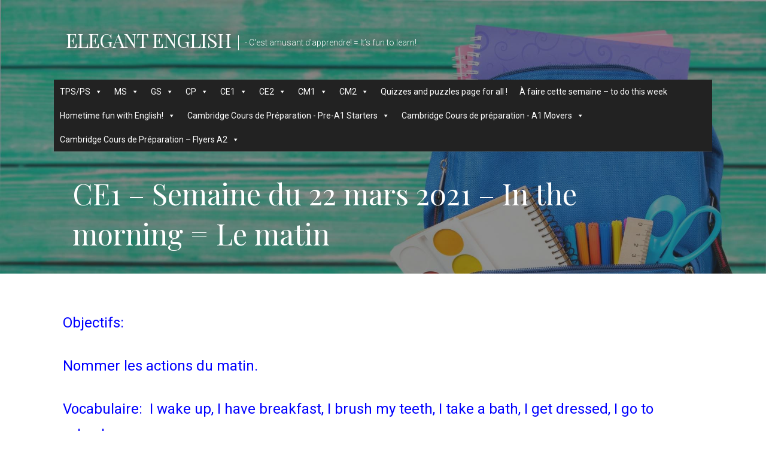

--- FILE ---
content_type: text/html; charset=UTF-8
request_url: https://elegantenglish.fr/ce1-semaine-du-22-mars-2021-in-the-morning-dans-la-matinee/
body_size: 37739
content:
<!DOCTYPE html>

<html dir="ltr" lang="fr-FR" prefix="og: https://ogp.me/ns#">

<head>

	<meta charset="UTF-8">

	<meta name="viewport" content="width=device-width, initial-scale=1">

	<link rel="profile" href="http://gmpg.org/xfn/11">

	<link rel="pingback" href="https://elegantenglish.fr/xmlrpc.php">

	<title>CE1 – Semaine du 22 mars 2021 – In the morning = Le matin - Elegant English</title>

		<!-- All in One SEO 4.9.3 - aioseo.com -->
	<meta name="description" content="Objectifs: Nommer les actions du matin. Vocabulaire: I wake up, I have breakfast, I brush my teeth, I take a bath, I get dressed, I go to school. Formulation: In the morning I ...... = Le matin je .... Chanson: This is the way I ...... = Voici comment je .... This is the way" />
	<meta name="robots" content="max-image-preview:large" />
	<link rel="canonical" href="https://elegantenglish.fr/ce1-semaine-du-22-mars-2021-in-the-morning-dans-la-matinee/" />
	<meta name="generator" content="All in One SEO (AIOSEO) 4.9.3" />
		<meta property="og:locale" content="fr_FR" />
		<meta property="og:site_name" content="Elegant English - - C&#039;est amusant d&#039;apprendre! = It’s fun to learn!" />
		<meta property="og:type" content="article" />
		<meta property="og:title" content="CE1 – Semaine du 22 mars 2021 – In the morning = Le matin - Elegant English" />
		<meta property="og:description" content="Objectifs: Nommer les actions du matin. Vocabulaire: I wake up, I have breakfast, I brush my teeth, I take a bath, I get dressed, I go to school. Formulation: In the morning I ...... = Le matin je .... Chanson: This is the way I ...... = Voici comment je .... This is the way" />
		<meta property="og:url" content="https://elegantenglish.fr/ce1-semaine-du-22-mars-2021-in-the-morning-dans-la-matinee/" />
		<meta property="article:published_time" content="2021-03-23T15:37:17+00:00" />
		<meta property="article:modified_time" content="2021-03-23T16:35:28+00:00" />
		<meta name="twitter:card" content="summary_large_image" />
		<meta name="twitter:title" content="CE1 – Semaine du 22 mars 2021 – In the morning = Le matin - Elegant English" />
		<meta name="twitter:description" content="Objectifs: Nommer les actions du matin. Vocabulaire: I wake up, I have breakfast, I brush my teeth, I take a bath, I get dressed, I go to school. Formulation: In the morning I ...... = Le matin je .... Chanson: This is the way I ...... = Voici comment je .... This is the way" />
		<script type="application/ld+json" class="aioseo-schema">
			{"@context":"https:\/\/schema.org","@graph":[{"@type":"BreadcrumbList","@id":"https:\/\/elegantenglish.fr\/ce1-semaine-du-22-mars-2021-in-the-morning-dans-la-matinee\/#breadcrumblist","itemListElement":[{"@type":"ListItem","@id":"https:\/\/elegantenglish.fr#listItem","position":1,"name":"Accueil","item":"https:\/\/elegantenglish.fr","nextItem":{"@type":"ListItem","@id":"https:\/\/elegantenglish.fr\/ce1-semaine-du-22-mars-2021-in-the-morning-dans-la-matinee\/#listItem","name":"CE1 &#8211; Semaine du 22 mars 2021 &#8211; In the morning = Le matin"}},{"@type":"ListItem","@id":"https:\/\/elegantenglish.fr\/ce1-semaine-du-22-mars-2021-in-the-morning-dans-la-matinee\/#listItem","position":2,"name":"CE1 &#8211; Semaine du 22 mars 2021 &#8211; In the morning = Le matin","previousItem":{"@type":"ListItem","@id":"https:\/\/elegantenglish.fr#listItem","name":"Accueil"}}]},{"@type":"Organization","@id":"https:\/\/elegantenglish.fr\/#organization","name":"Elegant English","description":"- C'est amusant d'apprendre! = It\u2019s fun to learn!","url":"https:\/\/elegantenglish.fr\/"},{"@type":"WebPage","@id":"https:\/\/elegantenglish.fr\/ce1-semaine-du-22-mars-2021-in-the-morning-dans-la-matinee\/#webpage","url":"https:\/\/elegantenglish.fr\/ce1-semaine-du-22-mars-2021-in-the-morning-dans-la-matinee\/","name":"CE1 \u2013 Semaine du 22 mars 2021 \u2013 In the morning = Le matin - Elegant English","description":"Objectifs: Nommer les actions du matin. Vocabulaire: I wake up, I have breakfast, I brush my teeth, I take a bath, I get dressed, I go to school. Formulation: In the morning I ...... = Le matin je .... Chanson: This is the way I ...... = Voici comment je .... This is the way","inLanguage":"fr-FR","isPartOf":{"@id":"https:\/\/elegantenglish.fr\/#website"},"breadcrumb":{"@id":"https:\/\/elegantenglish.fr\/ce1-semaine-du-22-mars-2021-in-the-morning-dans-la-matinee\/#breadcrumblist"},"datePublished":"2021-03-23T15:37:17+00:00","dateModified":"2021-03-23T16:35:28+00:00"},{"@type":"WebSite","@id":"https:\/\/elegantenglish.fr\/#website","url":"https:\/\/elegantenglish.fr\/","name":"Elegant English","description":"- C'est amusant d'apprendre! = It\u2019s fun to learn!","inLanguage":"fr-FR","publisher":{"@id":"https:\/\/elegantenglish.fr\/#organization"}}]}
		</script>
		<!-- All in One SEO -->

<link rel='dns-prefetch' href='//fonts.googleapis.com' />
<link rel="alternate" type="application/rss+xml" title="Elegant English &raquo; Flux" href="https://elegantenglish.fr/feed/" />
<link rel="alternate" type="application/rss+xml" title="Elegant English &raquo; Flux des commentaires" href="https://elegantenglish.fr/comments/feed/" />
<link rel="alternate" title="oEmbed (JSON)" type="application/json+oembed" href="https://elegantenglish.fr/wp-json/oembed/1.0/embed?url=https%3A%2F%2Felegantenglish.fr%2Fce1-semaine-du-22-mars-2021-in-the-morning-dans-la-matinee%2F" />
<link rel="alternate" title="oEmbed (XML)" type="text/xml+oembed" href="https://elegantenglish.fr/wp-json/oembed/1.0/embed?url=https%3A%2F%2Felegantenglish.fr%2Fce1-semaine-du-22-mars-2021-in-the-morning-dans-la-matinee%2F&#038;format=xml" />
		<!-- This site uses the Google Analytics by MonsterInsights plugin v9.11.1 - Using Analytics tracking - https://www.monsterinsights.com/ -->
							<script src="//www.googletagmanager.com/gtag/js?id=G-1W4NJR6X0V"  data-cfasync="false" data-wpfc-render="false" type="text/javascript" async></script>
			<script data-cfasync="false" data-wpfc-render="false" type="text/javascript">
				var mi_version = '9.11.1';
				var mi_track_user = true;
				var mi_no_track_reason = '';
								var MonsterInsightsDefaultLocations = {"page_location":"https:\/\/elegantenglish.fr\/ce1-semaine-du-22-mars-2021-in-the-morning-dans-la-matinee\/"};
								if ( typeof MonsterInsightsPrivacyGuardFilter === 'function' ) {
					var MonsterInsightsLocations = (typeof MonsterInsightsExcludeQuery === 'object') ? MonsterInsightsPrivacyGuardFilter( MonsterInsightsExcludeQuery ) : MonsterInsightsPrivacyGuardFilter( MonsterInsightsDefaultLocations );
				} else {
					var MonsterInsightsLocations = (typeof MonsterInsightsExcludeQuery === 'object') ? MonsterInsightsExcludeQuery : MonsterInsightsDefaultLocations;
				}

								var disableStrs = [
										'ga-disable-G-1W4NJR6X0V',
									];

				/* Function to detect opted out users */
				function __gtagTrackerIsOptedOut() {
					for (var index = 0; index < disableStrs.length; index++) {
						if (document.cookie.indexOf(disableStrs[index] + '=true') > -1) {
							return true;
						}
					}

					return false;
				}

				/* Disable tracking if the opt-out cookie exists. */
				if (__gtagTrackerIsOptedOut()) {
					for (var index = 0; index < disableStrs.length; index++) {
						window[disableStrs[index]] = true;
					}
				}

				/* Opt-out function */
				function __gtagTrackerOptout() {
					for (var index = 0; index < disableStrs.length; index++) {
						document.cookie = disableStrs[index] + '=true; expires=Thu, 31 Dec 2099 23:59:59 UTC; path=/';
						window[disableStrs[index]] = true;
					}
				}

				if ('undefined' === typeof gaOptout) {
					function gaOptout() {
						__gtagTrackerOptout();
					}
				}
								window.dataLayer = window.dataLayer || [];

				window.MonsterInsightsDualTracker = {
					helpers: {},
					trackers: {},
				};
				if (mi_track_user) {
					function __gtagDataLayer() {
						dataLayer.push(arguments);
					}

					function __gtagTracker(type, name, parameters) {
						if (!parameters) {
							parameters = {};
						}

						if (parameters.send_to) {
							__gtagDataLayer.apply(null, arguments);
							return;
						}

						if (type === 'event') {
														parameters.send_to = monsterinsights_frontend.v4_id;
							var hookName = name;
							if (typeof parameters['event_category'] !== 'undefined') {
								hookName = parameters['event_category'] + ':' + name;
							}

							if (typeof MonsterInsightsDualTracker.trackers[hookName] !== 'undefined') {
								MonsterInsightsDualTracker.trackers[hookName](parameters);
							} else {
								__gtagDataLayer('event', name, parameters);
							}
							
						} else {
							__gtagDataLayer.apply(null, arguments);
						}
					}

					__gtagTracker('js', new Date());
					__gtagTracker('set', {
						'developer_id.dZGIzZG': true,
											});
					if ( MonsterInsightsLocations.page_location ) {
						__gtagTracker('set', MonsterInsightsLocations);
					}
										__gtagTracker('config', 'G-1W4NJR6X0V', {"forceSSL":"true","link_attribution":"true"} );
										window.gtag = __gtagTracker;										(function () {
						/* https://developers.google.com/analytics/devguides/collection/analyticsjs/ */
						/* ga and __gaTracker compatibility shim. */
						var noopfn = function () {
							return null;
						};
						var newtracker = function () {
							return new Tracker();
						};
						var Tracker = function () {
							return null;
						};
						var p = Tracker.prototype;
						p.get = noopfn;
						p.set = noopfn;
						p.send = function () {
							var args = Array.prototype.slice.call(arguments);
							args.unshift('send');
							__gaTracker.apply(null, args);
						};
						var __gaTracker = function () {
							var len = arguments.length;
							if (len === 0) {
								return;
							}
							var f = arguments[len - 1];
							if (typeof f !== 'object' || f === null || typeof f.hitCallback !== 'function') {
								if ('send' === arguments[0]) {
									var hitConverted, hitObject = false, action;
									if ('event' === arguments[1]) {
										if ('undefined' !== typeof arguments[3]) {
											hitObject = {
												'eventAction': arguments[3],
												'eventCategory': arguments[2],
												'eventLabel': arguments[4],
												'value': arguments[5] ? arguments[5] : 1,
											}
										}
									}
									if ('pageview' === arguments[1]) {
										if ('undefined' !== typeof arguments[2]) {
											hitObject = {
												'eventAction': 'page_view',
												'page_path': arguments[2],
											}
										}
									}
									if (typeof arguments[2] === 'object') {
										hitObject = arguments[2];
									}
									if (typeof arguments[5] === 'object') {
										Object.assign(hitObject, arguments[5]);
									}
									if ('undefined' !== typeof arguments[1].hitType) {
										hitObject = arguments[1];
										if ('pageview' === hitObject.hitType) {
											hitObject.eventAction = 'page_view';
										}
									}
									if (hitObject) {
										action = 'timing' === arguments[1].hitType ? 'timing_complete' : hitObject.eventAction;
										hitConverted = mapArgs(hitObject);
										__gtagTracker('event', action, hitConverted);
									}
								}
								return;
							}

							function mapArgs(args) {
								var arg, hit = {};
								var gaMap = {
									'eventCategory': 'event_category',
									'eventAction': 'event_action',
									'eventLabel': 'event_label',
									'eventValue': 'event_value',
									'nonInteraction': 'non_interaction',
									'timingCategory': 'event_category',
									'timingVar': 'name',
									'timingValue': 'value',
									'timingLabel': 'event_label',
									'page': 'page_path',
									'location': 'page_location',
									'title': 'page_title',
									'referrer' : 'page_referrer',
								};
								for (arg in args) {
																		if (!(!args.hasOwnProperty(arg) || !gaMap.hasOwnProperty(arg))) {
										hit[gaMap[arg]] = args[arg];
									} else {
										hit[arg] = args[arg];
									}
								}
								return hit;
							}

							try {
								f.hitCallback();
							} catch (ex) {
							}
						};
						__gaTracker.create = newtracker;
						__gaTracker.getByName = newtracker;
						__gaTracker.getAll = function () {
							return [];
						};
						__gaTracker.remove = noopfn;
						__gaTracker.loaded = true;
						window['__gaTracker'] = __gaTracker;
					})();
									} else {
										console.log("");
					(function () {
						function __gtagTracker() {
							return null;
						}

						window['__gtagTracker'] = __gtagTracker;
						window['gtag'] = __gtagTracker;
					})();
									}
			</script>
							<!-- / Google Analytics by MonsterInsights -->
		<style id='wp-img-auto-sizes-contain-inline-css' type='text/css'>
img:is([sizes=auto i],[sizes^="auto," i]){contain-intrinsic-size:3000px 1500px}
/*# sourceURL=wp-img-auto-sizes-contain-inline-css */
</style>
<style id='wp-emoji-styles-inline-css' type='text/css'>

	img.wp-smiley, img.emoji {
		display: inline !important;
		border: none !important;
		box-shadow: none !important;
		height: 1em !important;
		width: 1em !important;
		margin: 0 0.07em !important;
		vertical-align: -0.1em !important;
		background: none !important;
		padding: 0 !important;
	}
/*# sourceURL=wp-emoji-styles-inline-css */
</style>
<style id='wp-block-library-inline-css' type='text/css'>
:root{
  --wp-block-synced-color:#7a00df;
  --wp-block-synced-color--rgb:122, 0, 223;
  --wp-bound-block-color:var(--wp-block-synced-color);
  --wp-editor-canvas-background:#ddd;
  --wp-admin-theme-color:#007cba;
  --wp-admin-theme-color--rgb:0, 124, 186;
  --wp-admin-theme-color-darker-10:#006ba1;
  --wp-admin-theme-color-darker-10--rgb:0, 107, 160.5;
  --wp-admin-theme-color-darker-20:#005a87;
  --wp-admin-theme-color-darker-20--rgb:0, 90, 135;
  --wp-admin-border-width-focus:2px;
}
@media (min-resolution:192dpi){
  :root{
    --wp-admin-border-width-focus:1.5px;
  }
}
.wp-element-button{
  cursor:pointer;
}

:root .has-very-light-gray-background-color{
  background-color:#eee;
}
:root .has-very-dark-gray-background-color{
  background-color:#313131;
}
:root .has-very-light-gray-color{
  color:#eee;
}
:root .has-very-dark-gray-color{
  color:#313131;
}
:root .has-vivid-green-cyan-to-vivid-cyan-blue-gradient-background{
  background:linear-gradient(135deg, #00d084, #0693e3);
}
:root .has-purple-crush-gradient-background{
  background:linear-gradient(135deg, #34e2e4, #4721fb 50%, #ab1dfe);
}
:root .has-hazy-dawn-gradient-background{
  background:linear-gradient(135deg, #faaca8, #dad0ec);
}
:root .has-subdued-olive-gradient-background{
  background:linear-gradient(135deg, #fafae1, #67a671);
}
:root .has-atomic-cream-gradient-background{
  background:linear-gradient(135deg, #fdd79a, #004a59);
}
:root .has-nightshade-gradient-background{
  background:linear-gradient(135deg, #330968, #31cdcf);
}
:root .has-midnight-gradient-background{
  background:linear-gradient(135deg, #020381, #2874fc);
}
:root{
  --wp--preset--font-size--normal:16px;
  --wp--preset--font-size--huge:42px;
}

.has-regular-font-size{
  font-size:1em;
}

.has-larger-font-size{
  font-size:2.625em;
}

.has-normal-font-size{
  font-size:var(--wp--preset--font-size--normal);
}

.has-huge-font-size{
  font-size:var(--wp--preset--font-size--huge);
}

.has-text-align-center{
  text-align:center;
}

.has-text-align-left{
  text-align:left;
}

.has-text-align-right{
  text-align:right;
}

.has-fit-text{
  white-space:nowrap !important;
}

#end-resizable-editor-section{
  display:none;
}

.aligncenter{
  clear:both;
}

.items-justified-left{
  justify-content:flex-start;
}

.items-justified-center{
  justify-content:center;
}

.items-justified-right{
  justify-content:flex-end;
}

.items-justified-space-between{
  justify-content:space-between;
}

.screen-reader-text{
  border:0;
  clip-path:inset(50%);
  height:1px;
  margin:-1px;
  overflow:hidden;
  padding:0;
  position:absolute;
  width:1px;
  word-wrap:normal !important;
}

.screen-reader-text:focus{
  background-color:#ddd;
  clip-path:none;
  color:#444;
  display:block;
  font-size:1em;
  height:auto;
  left:5px;
  line-height:normal;
  padding:15px 23px 14px;
  text-decoration:none;
  top:5px;
  width:auto;
  z-index:100000;
}
html :where(.has-border-color){
  border-style:solid;
}

html :where([style*=border-top-color]){
  border-top-style:solid;
}

html :where([style*=border-right-color]){
  border-right-style:solid;
}

html :where([style*=border-bottom-color]){
  border-bottom-style:solid;
}

html :where([style*=border-left-color]){
  border-left-style:solid;
}

html :where([style*=border-width]){
  border-style:solid;
}

html :where([style*=border-top-width]){
  border-top-style:solid;
}

html :where([style*=border-right-width]){
  border-right-style:solid;
}

html :where([style*=border-bottom-width]){
  border-bottom-style:solid;
}

html :where([style*=border-left-width]){
  border-left-style:solid;
}
html :where(img[class*=wp-image-]){
  height:auto;
  max-width:100%;
}
:where(figure){
  margin:0 0 1em;
}

html :where(.is-position-sticky){
  --wp-admin--admin-bar--position-offset:var(--wp-admin--admin-bar--height, 0px);
}

@media screen and (max-width:600px){
  html :where(.is-position-sticky){
    --wp-admin--admin-bar--position-offset:0px;
  }
}

/*# sourceURL=wp-block-library-inline-css */
</style><style id='global-styles-inline-css' type='text/css'>
:root{--wp--preset--aspect-ratio--square: 1;--wp--preset--aspect-ratio--4-3: 4/3;--wp--preset--aspect-ratio--3-4: 3/4;--wp--preset--aspect-ratio--3-2: 3/2;--wp--preset--aspect-ratio--2-3: 2/3;--wp--preset--aspect-ratio--16-9: 16/9;--wp--preset--aspect-ratio--9-16: 9/16;--wp--preset--color--black: #000000;--wp--preset--color--cyan-bluish-gray: #abb8c3;--wp--preset--color--white: #ffffff;--wp--preset--color--pale-pink: #f78da7;--wp--preset--color--vivid-red: #cf2e2e;--wp--preset--color--luminous-vivid-orange: #ff6900;--wp--preset--color--luminous-vivid-amber: #fcb900;--wp--preset--color--light-green-cyan: #7bdcb5;--wp--preset--color--vivid-green-cyan: #00d084;--wp--preset--color--pale-cyan-blue: #8ed1fc;--wp--preset--color--vivid-cyan-blue: #0693e3;--wp--preset--color--vivid-purple: #9b51e0;--wp--preset--color--primary: #03263B;--wp--preset--color--secondary: #0b3954;--wp--preset--color--tertiary: #bddae6;--wp--preset--color--quaternary: #ff6663;--wp--preset--color--quinary: #ffffff;--wp--preset--gradient--vivid-cyan-blue-to-vivid-purple: linear-gradient(135deg,rgb(6,147,227) 0%,rgb(155,81,224) 100%);--wp--preset--gradient--light-green-cyan-to-vivid-green-cyan: linear-gradient(135deg,rgb(122,220,180) 0%,rgb(0,208,130) 100%);--wp--preset--gradient--luminous-vivid-amber-to-luminous-vivid-orange: linear-gradient(135deg,rgb(252,185,0) 0%,rgb(255,105,0) 100%);--wp--preset--gradient--luminous-vivid-orange-to-vivid-red: linear-gradient(135deg,rgb(255,105,0) 0%,rgb(207,46,46) 100%);--wp--preset--gradient--very-light-gray-to-cyan-bluish-gray: linear-gradient(135deg,rgb(238,238,238) 0%,rgb(169,184,195) 100%);--wp--preset--gradient--cool-to-warm-spectrum: linear-gradient(135deg,rgb(74,234,220) 0%,rgb(151,120,209) 20%,rgb(207,42,186) 40%,rgb(238,44,130) 60%,rgb(251,105,98) 80%,rgb(254,248,76) 100%);--wp--preset--gradient--blush-light-purple: linear-gradient(135deg,rgb(255,206,236) 0%,rgb(152,150,240) 100%);--wp--preset--gradient--blush-bordeaux: linear-gradient(135deg,rgb(254,205,165) 0%,rgb(254,45,45) 50%,rgb(107,0,62) 100%);--wp--preset--gradient--luminous-dusk: linear-gradient(135deg,rgb(255,203,112) 0%,rgb(199,81,192) 50%,rgb(65,88,208) 100%);--wp--preset--gradient--pale-ocean: linear-gradient(135deg,rgb(255,245,203) 0%,rgb(182,227,212) 50%,rgb(51,167,181) 100%);--wp--preset--gradient--electric-grass: linear-gradient(135deg,rgb(202,248,128) 0%,rgb(113,206,126) 100%);--wp--preset--gradient--midnight: linear-gradient(135deg,rgb(2,3,129) 0%,rgb(40,116,252) 100%);--wp--preset--font-size--small: 13px;--wp--preset--font-size--medium: 20px;--wp--preset--font-size--large: 36px;--wp--preset--font-size--x-large: 42px;--wp--preset--spacing--20: 0.44rem;--wp--preset--spacing--30: 0.67rem;--wp--preset--spacing--40: 1rem;--wp--preset--spacing--50: 1.5rem;--wp--preset--spacing--60: 2.25rem;--wp--preset--spacing--70: 3.38rem;--wp--preset--spacing--80: 5.06rem;--wp--preset--shadow--natural: 6px 6px 9px rgba(0, 0, 0, 0.2);--wp--preset--shadow--deep: 12px 12px 50px rgba(0, 0, 0, 0.4);--wp--preset--shadow--sharp: 6px 6px 0px rgba(0, 0, 0, 0.2);--wp--preset--shadow--outlined: 6px 6px 0px -3px rgb(255, 255, 255), 6px 6px rgb(0, 0, 0);--wp--preset--shadow--crisp: 6px 6px 0px rgb(0, 0, 0);}:where(.is-layout-flex){gap: 0.5em;}:where(.is-layout-grid){gap: 0.5em;}body .is-layout-flex{display: flex;}.is-layout-flex{flex-wrap: wrap;align-items: center;}.is-layout-flex > :is(*, div){margin: 0;}body .is-layout-grid{display: grid;}.is-layout-grid > :is(*, div){margin: 0;}:where(.wp-block-columns.is-layout-flex){gap: 2em;}:where(.wp-block-columns.is-layout-grid){gap: 2em;}:where(.wp-block-post-template.is-layout-flex){gap: 1.25em;}:where(.wp-block-post-template.is-layout-grid){gap: 1.25em;}.has-black-color{color: var(--wp--preset--color--black) !important;}.has-cyan-bluish-gray-color{color: var(--wp--preset--color--cyan-bluish-gray) !important;}.has-white-color{color: var(--wp--preset--color--white) !important;}.has-pale-pink-color{color: var(--wp--preset--color--pale-pink) !important;}.has-vivid-red-color{color: var(--wp--preset--color--vivid-red) !important;}.has-luminous-vivid-orange-color{color: var(--wp--preset--color--luminous-vivid-orange) !important;}.has-luminous-vivid-amber-color{color: var(--wp--preset--color--luminous-vivid-amber) !important;}.has-light-green-cyan-color{color: var(--wp--preset--color--light-green-cyan) !important;}.has-vivid-green-cyan-color{color: var(--wp--preset--color--vivid-green-cyan) !important;}.has-pale-cyan-blue-color{color: var(--wp--preset--color--pale-cyan-blue) !important;}.has-vivid-cyan-blue-color{color: var(--wp--preset--color--vivid-cyan-blue) !important;}.has-vivid-purple-color{color: var(--wp--preset--color--vivid-purple) !important;}.has-black-background-color{background-color: var(--wp--preset--color--black) !important;}.has-cyan-bluish-gray-background-color{background-color: var(--wp--preset--color--cyan-bluish-gray) !important;}.has-white-background-color{background-color: var(--wp--preset--color--white) !important;}.has-pale-pink-background-color{background-color: var(--wp--preset--color--pale-pink) !important;}.has-vivid-red-background-color{background-color: var(--wp--preset--color--vivid-red) !important;}.has-luminous-vivid-orange-background-color{background-color: var(--wp--preset--color--luminous-vivid-orange) !important;}.has-luminous-vivid-amber-background-color{background-color: var(--wp--preset--color--luminous-vivid-amber) !important;}.has-light-green-cyan-background-color{background-color: var(--wp--preset--color--light-green-cyan) !important;}.has-vivid-green-cyan-background-color{background-color: var(--wp--preset--color--vivid-green-cyan) !important;}.has-pale-cyan-blue-background-color{background-color: var(--wp--preset--color--pale-cyan-blue) !important;}.has-vivid-cyan-blue-background-color{background-color: var(--wp--preset--color--vivid-cyan-blue) !important;}.has-vivid-purple-background-color{background-color: var(--wp--preset--color--vivid-purple) !important;}.has-black-border-color{border-color: var(--wp--preset--color--black) !important;}.has-cyan-bluish-gray-border-color{border-color: var(--wp--preset--color--cyan-bluish-gray) !important;}.has-white-border-color{border-color: var(--wp--preset--color--white) !important;}.has-pale-pink-border-color{border-color: var(--wp--preset--color--pale-pink) !important;}.has-vivid-red-border-color{border-color: var(--wp--preset--color--vivid-red) !important;}.has-luminous-vivid-orange-border-color{border-color: var(--wp--preset--color--luminous-vivid-orange) !important;}.has-luminous-vivid-amber-border-color{border-color: var(--wp--preset--color--luminous-vivid-amber) !important;}.has-light-green-cyan-border-color{border-color: var(--wp--preset--color--light-green-cyan) !important;}.has-vivid-green-cyan-border-color{border-color: var(--wp--preset--color--vivid-green-cyan) !important;}.has-pale-cyan-blue-border-color{border-color: var(--wp--preset--color--pale-cyan-blue) !important;}.has-vivid-cyan-blue-border-color{border-color: var(--wp--preset--color--vivid-cyan-blue) !important;}.has-vivid-purple-border-color{border-color: var(--wp--preset--color--vivid-purple) !important;}.has-vivid-cyan-blue-to-vivid-purple-gradient-background{background: var(--wp--preset--gradient--vivid-cyan-blue-to-vivid-purple) !important;}.has-light-green-cyan-to-vivid-green-cyan-gradient-background{background: var(--wp--preset--gradient--light-green-cyan-to-vivid-green-cyan) !important;}.has-luminous-vivid-amber-to-luminous-vivid-orange-gradient-background{background: var(--wp--preset--gradient--luminous-vivid-amber-to-luminous-vivid-orange) !important;}.has-luminous-vivid-orange-to-vivid-red-gradient-background{background: var(--wp--preset--gradient--luminous-vivid-orange-to-vivid-red) !important;}.has-very-light-gray-to-cyan-bluish-gray-gradient-background{background: var(--wp--preset--gradient--very-light-gray-to-cyan-bluish-gray) !important;}.has-cool-to-warm-spectrum-gradient-background{background: var(--wp--preset--gradient--cool-to-warm-spectrum) !important;}.has-blush-light-purple-gradient-background{background: var(--wp--preset--gradient--blush-light-purple) !important;}.has-blush-bordeaux-gradient-background{background: var(--wp--preset--gradient--blush-bordeaux) !important;}.has-luminous-dusk-gradient-background{background: var(--wp--preset--gradient--luminous-dusk) !important;}.has-pale-ocean-gradient-background{background: var(--wp--preset--gradient--pale-ocean) !important;}.has-electric-grass-gradient-background{background: var(--wp--preset--gradient--electric-grass) !important;}.has-midnight-gradient-background{background: var(--wp--preset--gradient--midnight) !important;}.has-small-font-size{font-size: var(--wp--preset--font-size--small) !important;}.has-medium-font-size{font-size: var(--wp--preset--font-size--medium) !important;}.has-large-font-size{font-size: var(--wp--preset--font-size--large) !important;}.has-x-large-font-size{font-size: var(--wp--preset--font-size--x-large) !important;}
/*# sourceURL=global-styles-inline-css */
</style>
<style id='core-block-supports-inline-css' type='text/css'>
/**
 * Core styles: block-supports
 */

/*# sourceURL=core-block-supports-inline-css */
</style>

<style id='classic-theme-styles-inline-css' type='text/css'>
/**
 * These rules are needed for backwards compatibility.
 * They should match the button element rules in the base theme.json file.
 */
.wp-block-button__link {
	color: #ffffff;
	background-color: #32373c;
	border-radius: 9999px; /* 100% causes an oval, but any explicit but really high value retains the pill shape. */

	/* This needs a low specificity so it won't override the rules from the button element if defined in theme.json. */
	box-shadow: none;
	text-decoration: none;

	/* The extra 2px are added to size solids the same as the outline versions.*/
	padding: calc(0.667em + 2px) calc(1.333em + 2px);

	font-size: 1.125em;
}

.wp-block-file__button {
	background: #32373c;
	color: #ffffff;
	text-decoration: none;
}

/*# sourceURL=/wp-includes/css/classic-themes.css */
</style>
<link rel='stylesheet' id='edsanimate-animo-css-css' href='https://elegantenglish.fr/wp-content/plugins/animate-it/assets/css/animate-animo.css?ver=6.9' type='text/css' media='all' />
<link rel='stylesheet' id='buttons-css' href='https://elegantenglish.fr/wp-includes/css/buttons.css?ver=6.9' type='text/css' media='all' />
<link rel='stylesheet' id='dashicons-css' href='https://elegantenglish.fr/wp-includes/css/dashicons.css?ver=6.9' type='text/css' media='all' />
<link rel='stylesheet' id='mediaelement-css' href='https://elegantenglish.fr/wp-includes/js/mediaelement/mediaelementplayer-legacy.min.css?ver=4.2.17' type='text/css' media='all' />
<link rel='stylesheet' id='wp-mediaelement-css' href='https://elegantenglish.fr/wp-includes/js/mediaelement/wp-mediaelement.css?ver=6.9' type='text/css' media='all' />
<link rel='stylesheet' id='media-views-css' href='https://elegantenglish.fr/wp-includes/css/media-views.css?ver=6.9' type='text/css' media='all' />
<link rel='stylesheet' id='imgareaselect-css' href='https://elegantenglish.fr/wp-includes/js/imgareaselect/imgareaselect.css?ver=0.9.8' type='text/css' media='all' />
<link rel='stylesheet' id='puzzle-style-css' href='https://elegantenglish.fr/wp-content/plugins/wha-puzzle/css/main.min.css?ver=6.9' type='text/css' media='all' />
<link rel='stylesheet' id='megamenu-css' href='https://elegantenglish.fr/wp-content/uploads/maxmegamenu/style.css?ver=38045b' type='text/css' media='all' />
<link rel='stylesheet' id='velux-css' href='https://elegantenglish.fr/wp-content/themes/velux/style.css?ver=1.1.3' type='text/css' media='all' />
<style id='velux-inline-css' type='text/css'>
.site-header { background-image: url(https://elegantenglish.fr/wp-content/uploads/2019/01/qtq50-MBLzKJ.jpeg); }
.site-title a,
.site-title a:visited {
	color: #ffffff;
}
.site-title a:hover,
.site-title a:visited:hover {
	color: rgba(255, 255, 255, 0.8);
}

.site-description {
	color: #ffffff;
}

.hero,
.hero .widget h1,
.hero .widget h2,
.hero .widget h3,
.hero .widget h4,
.hero .widget h5,
.hero .widget h6,
.hero .widget p,
.hero .widget blockquote,
.hero .widget cite,
.hero .widget table,
.hero .widget ul,
.hero .widget ol,
.hero .widget li,
.hero .widget dd,
.hero .widget dt,
.hero .widget address,
.hero .widget code,
.hero .widget pre,
.hero .widget .widget-title,
.hero .page-header h1 {
	color: #ffffff;
}

.main-navigation ul li a,
.main-navigation ul li a:visited,
.main-navigation ul li a:hover,
.main-navigation ul li a:focus,
.main-navigation ul li a:visited:hover {
	color: #ffffff;
}
.main-navigation .sub-menu .menu-item-has-children > a::after {
	border-right-color: #ffffff;
	border-left-color: #ffffff;
}
.menu-toggle div {
	background-color: #ffffff;
}
.main-navigation ul li a:hover,
.main-navigation ul li a:focus {
	color: rgba(255, 255, 255, 0.8);
}
.site-header-wrapper {
	border-color: rgba(255, 255, 255, 0.1);
}

h1,
h2,
h3,
h4,
h5,
h6,
label,
legend,
table th,
dl dt,
.entry-title,
.entry-title a,
.entry-title a:visited,
.widget-title {
	color: #353535;
}
.entry-title a:hover,
.entry-title a:visited:hover,
.entry-title a:focus,
.entry-title a:visited:focus,
.entry-title a:active,
.entry-title a:visited:active {
	color: rgba(53, 53, 53, 0.8);
}

body,
input,
select,
textarea,
input[type="text"]:focus,
input[type="email"]:focus,
input[type="url"]:focus,
input[type="password"]:focus,
input[type="search"]:focus,
input[type="number"]:focus,
input[type="tel"]:focus,
input[type="range"]:focus,
input[type="date"]:focus,
input[type="month"]:focus,
input[type="week"]:focus,
input[type="time"]:focus,
input[type="datetime"]:focus,
input[type="datetime-local"]:focus,
input[type="color"]:focus,
textarea:focus,
.navigation.pagination .paging-nav-text {
	color: #252525;
}
hr {
	background-color: rgba(37, 37, 37, 0.1);
	border-color: rgba(37, 37, 37, 0.1);
}
input[type="text"],
input[type="email"],
input[type="url"],
input[type="password"],
input[type="search"],
input[type="number"],
input[type="tel"],
input[type="range"],
input[type="date"],
input[type="month"],
input[type="week"],
input[type="time"],
input[type="datetime"],
input[type="datetime-local"],
input[type="color"],
textarea,
.select2-container .select2-choice {
	color: rgba(37, 37, 37, 0.5);
	border-color: rgba(37, 37, 37, 0.1);
}
select,
fieldset,
blockquote,
pre,
code,
abbr,
acronym,
.hentry table th,
.hentry table td {
	border-color: rgba(37, 37, 37, 0.1);
}
.hentry table tr:hover td {
	background-color: rgba(37, 37, 37, 0.05);
}

blockquote,
.entry-meta,
.entry-footer,
.comment-meta .says,
.logged-in-as,
.wp-block-coblocks-author__heading {
	color: #686868;
}

.site-footer .widget-title,
.site-footer h1,
.site-footer h2,
.site-footer h3,
.site-footer h4,
.site-footer h5,
.site-footer h6 {
	color: #ffffff;
}

.site-footer .widget,
.site-footer .widget form label {
	color: #999999;
}

.footer-menu ul li a,
.footer-menu ul li a:visited {
	color: #686868;
}
.site-info-wrapper .social-menu a {
	background-color: #686868;
}
.footer-menu ul li a:hover {
	border-color: #686868;
}
.footer-menu ul li a:hover,
.footer-menu ul li a:visited:hover {
	color: rgba(104, 104, 104, 0.8);
}

.site-info-wrapper .site-info-text {
	color: #686868;
}

a,
a:visited,
.entry-title a:hover,
.entry-title a:visited:hover {
	color: #51748e;
}
.navigation.pagination .nav-links .page-numbers.current,
.social-menu a:hover {
	background-color: #51748e;
}
.main-navigation ul ul,
.main-navigation .sub-menu {
	background-color: #51748e;
}
.main-navigation:not(.open) ul.menu > li > a:hover {
	border-color: #51748e;
}
a:hover,
a:visited:hover,
a:focus,
a:visited:focus,
a:active,
a:visited:active {
	color: rgba(81, 116, 142, 0.8);
}
.comment-list li.bypostauthor {
	border-color: rgba(81, 116, 142, 0.2);
}

button,
a.button,
a.button:visited,
input[type="button"],
input[type="reset"],
input[type="submit"],
.wp-block-button__link,
.site-info-wrapper .social-menu a:hover {
	background-color: #8e452a;
	border-color: #8e452a;
}
button:hover,
button:active,
button:focus,
a.button:hover,
a.button:active,
a.button:focus,
a.button:visited:hover,
a.button:visited:active,
a.button:visited:focus,
input[type="button"]:hover,
input[type="button"]:active,
input[type="button"]:focus,
input[type="reset"]:hover,
input[type="reset"]:active,
input[type="reset"]:focus,
input[type="submit"]:hover,
input[type="submit"]:active,
input[type="submit"]:focus {
	background-color: rgba(142, 69, 42, 0.8);
	border-color: rgba(142, 69, 42, 0.8);
}

button,
button:hover,
button:active,
button:focus,
a.button,
a.button:hover,
a.button:active,
a.button:focus,
a.button:visited,
a.button:visited:hover,
a.button:visited:active,
a.button:visited:focus,
input[type="button"],
input[type="button"]:hover,
input[type="button"]:active,
input[type="button"]:focus,
input[type="reset"],
input[type="reset"]:hover,
input[type="reset"]:active,
input[type="reset"]:focus,
input[type="submit"],
input[type="submit"]:hover,
input[type="submit"]:active,
input[type="submit"]:focus,
.wp-block-button__link {
	color: #ffffff;
}

body {
	background-color: #ffffff;
}
.navigation.pagination .nav-links .page-numbers.current {
	color: #ffffff;
}

.site-header {
	background-color: #212121;
}
.site-header {
	-webkit-box-shadow: inset 0 0 0 9999em;
	-moz-box-shadow: inset 0 0 0 9999em;
	box-shadow: inset 0 0 0 9999em;
	color: rgba(33, 33, 33, 0.50);
}

.main-navigation-container,
.main-navigation.open,
.main-navigation ul ul,
.main-navigation .sub-menu {
	background-color: #212121;
}
.main-navigation-container {
	background-color: transparent;
}

.site-footer {
	background-color: #212121;
}

.site-info-wrapper {
	background-color: #191919;
}
.site-info-wrapper .social-menu a,
.site-info-wrapper .social-menu a:visited,
.site-info-wrapper .social-menu a:hover,
.site-info-wrapper .social-menu a:visited:hover {
	color: #191919;
}

.has-primary-color {
	color: #03263B;
}
.has-primary-background-color {
	background-color: #03263B;
}

.has-secondary-color {
	color: #0b3954;
}
.has-secondary-background-color {
	background-color: #0b3954;
}

.has-tertiary-color {
	color: #bddae6;
}
.has-tertiary-background-color {
	background-color: #bddae6;
}

.has-quaternary-color {
	color: #ff6663;
}
.has-quaternary-background-color {
	background-color: #ff6663;
}

.has-quinary-color {
	color: #ffffff;
}
.has-quinary-background-color {
	background-color: #ffffff;
}

/*# sourceURL=velux-inline-css */
</style>
<link rel='stylesheet' id='velux-fonts-css' href='https://fonts.googleapis.com/css?family=Playfair+Display%3A300%2C400%2C700%7CRoboto%3A300%2C400%2C700%7CRaleway%3A300%2C400%2C700&#038;subset=latin&#038;ver=1.8.9' type='text/css' media='all' />
<style id='velux-fonts-inline-css' type='text/css'>
.site-title {
	font-family: "Playfair Display", sans-serif;
}

.main-navigation ul li a,
.main-navigation ul li a:visited,
button,
a.button,
a.fl-button,
input[type="button"],
input[type="reset"],
input[type="submit"] {
	font-family: "Playfair Display", sans-serif;
}

h1,
h2,
h3,
h4,
h5,
h6,
label,
legend,
table th,
dl dt,
.entry-title,
.widget-title {
	font-family: "Playfair Display", sans-serif;
}

body,
p,
ol li,
ul li,
dl dd,
.fl-callout-text {
	font-family: "Roboto", sans-serif;
}

blockquote,
.entry-meta,
.entry-footer,
.comment-list li .comment-meta .says,
.comment-list li .comment-metadata,
.comment-reply-link,
#respond .logged-in-as {
	font-family: "Raleway", sans-serif;
}

/*# sourceURL=velux-fonts-inline-css */
</style>
<script type="text/javascript" src="https://elegantenglish.fr/wp-content/plugins/google-analytics-for-wordpress/assets/js/frontend-gtag.js?ver=1769536721" id="monsterinsights-frontend-script-js" async="async" data-wp-strategy="async"></script>
<script data-cfasync="false" data-wpfc-render="false" type="text/javascript" id='monsterinsights-frontend-script-js-extra'>/* <![CDATA[ */
var monsterinsights_frontend = {"js_events_tracking":"true","download_extensions":"doc,pdf,ppt,zip,xls,docx,pptx,xlsx","inbound_paths":"[{\"path\":\"\\\/go\\\/\",\"label\":\"affiliate\"},{\"path\":\"\\\/recommend\\\/\",\"label\":\"affiliate\"}]","home_url":"https:\/\/elegantenglish.fr","hash_tracking":"false","v4_id":"G-1W4NJR6X0V"};/* ]]> */
</script>
<script type="text/javascript" src="https://elegantenglish.fr/wp-includes/js/jquery/jquery.js?ver=3.7.1" id="jquery-core-js"></script>
<script type="text/javascript" src="https://elegantenglish.fr/wp-includes/js/jquery/jquery-migrate.js?ver=3.4.1" id="jquery-migrate-js"></script>
<script type="text/javascript" id="utils-js-extra">
/* <![CDATA[ */
var userSettings = {"url":"/","uid":"0","time":"1769536721","secure":"1"};
//# sourceURL=utils-js-extra
/* ]]> */
</script>
<script type="text/javascript" src="https://elegantenglish.fr/wp-includes/js/utils.js?ver=6.9" id="utils-js"></script>
<script type="text/javascript" src="https://elegantenglish.fr/wp-includes/js/plupload/moxie.js?ver=1.3.5.1" id="moxiejs-js"></script>
<script type="text/javascript" src="https://elegantenglish.fr/wp-includes/js/plupload/plupload.js?ver=2.1.9" id="plupload-js"></script>
<link rel="https://api.w.org/" href="https://elegantenglish.fr/wp-json/" /><link rel="alternate" title="JSON" type="application/json" href="https://elegantenglish.fr/wp-json/wp/v2/pages/7321" /><link rel="EditURI" type="application/rsd+xml" title="RSD" href="https://elegantenglish.fr/xmlrpc.php?rsd" />
<meta name="generator" content="WordPress 6.9" />
<link rel='shortlink' href='https://elegantenglish.fr/?p=7321' />
	<link rel="preconnect" href="https://fonts.googleapis.com">
	<link rel="preconnect" href="https://fonts.gstatic.com">
	<style type='text/css'>
.site-title a,
.site-title a:visited {
	color: ffffff;
}

</style><link rel="icon" href="https://elegantenglish.fr/wp-content/uploads/2019/10/cropped-356C1263-6831-444D-A5D8-022DA7C52EF7-1-32x32.png" sizes="32x32" />
<link rel="icon" href="https://elegantenglish.fr/wp-content/uploads/2019/10/cropped-356C1263-6831-444D-A5D8-022DA7C52EF7-1-192x192.png" sizes="192x192" />
<link rel="apple-touch-icon" href="https://elegantenglish.fr/wp-content/uploads/2019/10/cropped-356C1263-6831-444D-A5D8-022DA7C52EF7-1-180x180.png" />
<meta name="msapplication-TileImage" content="https://elegantenglish.fr/wp-content/uploads/2019/10/cropped-356C1263-6831-444D-A5D8-022DA7C52EF7-1-270x270.png" />
	<style id="egf-frontend-styles" type="text/css">
		p {} h1 {} h2 {} h3 {} h4 {} h5 {} h6 {} 	</style>
		<!-- Fonts Plugin CSS - https://fontsplugin.com/ -->
	<style>
			</style>
	<!-- Fonts Plugin CSS -->
	<style type="text/css">/** Mega Menu CSS: fs **/</style>

</head>

<body class="wp-singular page-template-default page page-id-7321 wp-theme-primer wp-child-theme-velux mega-menu-primary custom-header-image layout-one-column-wide">

	
	<div id="page" class="hfeed site">

		<a class="skip-link screen-reader-text" href="#content">Passer au contenu</a>

		
		<header id="masthead" class="site-header" role="banner">

			
			<div class="site-header-wrapper">

				
<div class="menu-toggle" id="menu-toggle" role="button" tabindex="0"
	>
	<div></div>
	<div></div>
	<div></div>
</div><!-- #menu-toggle -->

<div class="site-title-wrapper">

	
	<div class="site-title"><a href="https://elegantenglish.fr/" rel="home">Elegant English</a></div>
	<div class="site-description">- C'est amusant d'apprendre! = It&rsquo;s fun to learn!</div>
</div><!-- .site-title-wrapper -->

<div class="main-navigation-container">

	
	<nav id="site-navigation" class="main-navigation">

		<div id="mega-menu-wrap-primary" class="mega-menu-wrap"><div class="mega-menu-toggle"><div class="mega-toggle-blocks-left"></div><div class="mega-toggle-blocks-center"></div><div class="mega-toggle-blocks-right"><div class='mega-toggle-block mega-menu-toggle-animated-block mega-toggle-block-0' id='mega-toggle-block-0'><button aria-label="Toggle Menu" class="mega-toggle-animated mega-toggle-animated-slider" type="button" aria-expanded="false">
                  <span class="mega-toggle-animated-box">
                    <span class="mega-toggle-animated-inner"></span>
                  </span>
                </button></div></div></div><ul id="mega-menu-primary" class="mega-menu max-mega-menu mega-menu-horizontal mega-no-js" data-event="click" data-effect="slide" data-effect-speed="200" data-effect-mobile="disabled" data-effect-speed-mobile="0" data-mobile-force-width="false" data-second-click="go" data-document-click="collapse" data-vertical-behaviour="standard" data-breakpoint="768" data-unbind="true" data-mobile-state="collapse_all" data-mobile-direction="vertical" data-hover-intent-timeout="300" data-hover-intent-interval="100"><li class="mega-menu-item mega-menu-item-type-post_type mega-menu-item-object-page mega-menu-item-has-children mega-align-bottom-left mega-menu-flyout mega-menu-item-417" id="mega-menu-item-417"><a class="mega-menu-link" href="https://elegantenglish.fr/maternelle-tps-ps/" aria-expanded="false" tabindex="0">TPS/PS<span class="mega-indicator" aria-hidden="true"></span></a>
<ul class="mega-sub-menu">
<li class="mega-menu-item mega-menu-item-type-post_type mega-menu-item-object-page mega-menu-item-11977" id="mega-menu-item-11977"><a class="mega-menu-link" href="https://elegantenglish.fr/english-alphabet-songs-tu-choisis-ton-prefere/">English Alphabet Songs – tu choisis ton préféré!</a></li><li class="mega-menu-item mega-menu-item-type-post_type mega-menu-item-object-page mega-menu-item-11896" id="mega-menu-item-11896"><a class="mega-menu-link" href="https://elegantenglish.fr/maternelle-ms-5-little-monkeys-cinq-petits-singes-semaine-du-14-juin-2022/">Maternelle PS – 5 little monkeys = Cinq petits singes</a></li><li class="mega-menu-item mega-menu-item-type-post_type mega-menu-item-object-page mega-menu-item-11897" id="mega-menu-item-11897"><a class="mega-menu-link" href="https://elegantenglish.fr/maternelle-ms-gs-semaine-du-15-22-mars-2021-do-you-like-aimes-tu/">Maternelle MS GS– Do you like…? = Aimes-tu …..?</a></li><li class="mega-menu-item mega-menu-item-type-post_type mega-menu-item-object-page mega-menu-item-11898" id="mega-menu-item-11898"><a class="mega-menu-link" href="https://elegantenglish.fr/maternelle-gs-semaine-du-8-juin-compter-jusqua-10-counting-to-10/">Maternelle GS – Compter jusqu’à 10 = Counting to 10</a></li><li class="mega-menu-item mega-menu-item-type-post_type mega-menu-item-object-page mega-menu-item-11899" id="mega-menu-item-11899"><a class="mega-menu-link" href="https://elegantenglish.fr/maternelle-gs-semaine-du-1-mars-2021-have-you-got-as-tu/">Maternelle GS – Have you got…? = As-tu …..?</a></li><li class="mega-menu-item mega-menu-item-type-post_type mega-menu-item-object-page mega-menu-item-11228" id="mega-menu-item-11228"><a class="mega-menu-link" href="https://elegantenglish.fr/maternelle-tps-ps/halloween-monsters/">Maternelle – Halloween – 5 little monsters!</a></li><li class="mega-menu-item mega-menu-item-type-post_type mega-menu-item-object-page mega-menu-item-10587" id="mega-menu-item-10587"><a class="mega-menu-link" href="https://elegantenglish.fr/colours-pink-rose/">Colours: Pink = Rose</a></li><li class="mega-menu-item mega-menu-item-type-post_type mega-menu-item-object-page mega-menu-item-10456" id="mega-menu-item-10456"><a class="mega-menu-link" href="https://elegantenglish.fr/finger-family-song/">Finger family song</a></li><li class="mega-menu-item mega-menu-item-type-post_type mega-menu-item-object-page mega-menu-item-10336" id="mega-menu-item-10336"><a class="mega-menu-link" href="https://elegantenglish.fr/ps-yes-no-please-thank-you/">PS – No, Yes, Please, Thank You</a></li><li class="mega-menu-item mega-menu-item-type-post_type mega-menu-item-object-page mega-menu-item-10318" id="mega-menu-item-10318"><a class="mega-menu-link" href="https://elegantenglish.fr/compte-little-red-ridinghood-le-petit-chaperon-rouge/">Compte : Little Red Ridinghood – le petit chaperon rouge</a></li><li class="mega-menu-item mega-menu-item-type-post_type mega-menu-item-object-page mega-menu-item-9941" id="mega-menu-item-9941"><a class="mega-menu-link" href="https://elegantenglish.fr/please-and-thank-you-song/">Please and thank you song</a></li><li class="mega-menu-item mega-menu-item-type-post_type mega-menu-item-object-page mega-menu-item-9787" id="mega-menu-item-9787"><a class="mega-menu-link" href="https://elegantenglish.fr/ps-what-is-your-name-song-semaine-du-2-mai-2022/">PS – What is your name? Song</a></li><li class="mega-menu-item mega-menu-item-type-post_type mega-menu-item-object-page mega-menu-item-9360" id="mega-menu-item-9360"><a class="mega-menu-link" href="https://elegantenglish.fr/ps-five-little-ducks-cinq-petit-canards-semaine-du-28-fevrier-2022/">PS – Five little ducks = Cinq petits canards</a></li><li class="mega-menu-item mega-menu-item-type-post_type mega-menu-item-object-page mega-menu-item-7993" id="mega-menu-item-7993"><a class="mega-menu-link" href="https://elegantenglish.fr/maternelle-hello-song/">Maternelle – Hello Song</a></li><li class="mega-menu-item mega-menu-item-type-post_type mega-menu-item-object-page mega-menu-item-2821" id="mega-menu-item-2821"><a class="mega-menu-link" href="https://elegantenglish.fr/comment-vas-tu-how-are-you/">Comment vas-tu? = How are you?</a></li></ul>
</li><li class="mega-menu-item mega-menu-item-type-post_type mega-menu-item-object-page mega-menu-item-has-children mega-align-bottom-left mega-menu-flyout mega-menu-item-486" id="mega-menu-item-486"><a class="mega-menu-link" href="https://elegantenglish.fr/maternelle-ms/" aria-expanded="false" tabindex="0">MS<span class="mega-indicator" aria-hidden="true"></span></a>
<ul class="mega-sub-menu">
<li class="mega-menu-item mega-menu-item-type-post_type mega-menu-item-object-page mega-menu-item-11978" id="mega-menu-item-11978"><a class="mega-menu-link" href="https://elegantenglish.fr/english-alphabet-songs-tu-choisis-ton-prefere/">English Alphabet Songs – tu choisis ton préféré!</a></li><li class="mega-menu-item mega-menu-item-type-post_type mega-menu-item-object-page mega-menu-item-11103" id="mega-menu-item-11103"><a class="mega-menu-link" href="https://elegantenglish.fr/gs-ms-fruit-les-fruits/">GS/MS – Fruit = les fruits</a></li><li class="mega-menu-item mega-menu-item-type-post_type mega-menu-item-object-page mega-menu-item-11064" id="mega-menu-item-11064"><a class="mega-menu-link" href="https://elegantenglish.fr/maternelle-taste-gouter-septembre-2023/">Maternelle – Taste = Goûter septembre 2023</a></li><li class="mega-menu-item mega-menu-item-type-post_type mega-menu-item-object-page mega-menu-item-10588" id="mega-menu-item-10588"><a class="mega-menu-link" href="https://elegantenglish.fr/colours-pink-rose/">Colours: Pink = Rose</a></li><li class="mega-menu-item mega-menu-item-type-post_type mega-menu-item-object-page mega-menu-item-10457" id="mega-menu-item-10457"><a class="mega-menu-link" href="https://elegantenglish.fr/finger-family-song/">Finger family song</a></li><li class="mega-menu-item mega-menu-item-type-post_type mega-menu-item-object-page mega-menu-item-10326" id="mega-menu-item-10326"><a class="mega-menu-link" href="https://elegantenglish.fr/ms-gs-please-and-thank-you-song/">MS / GS – Please and Thank You Song</a></li><li class="mega-menu-item mega-menu-item-type-post_type mega-menu-item-object-page mega-menu-item-10319" id="mega-menu-item-10319"><a class="mega-menu-link" href="https://elegantenglish.fr/compte-little-red-ridinghood-le-petit-chaperon-rouge/">Compte : Little Red Ridinghood – le petit chaperon rouge</a></li><li class="mega-menu-item mega-menu-item-type-post_type mega-menu-item-object-page mega-menu-item-10064" id="mega-menu-item-10064"><a class="mega-menu-link" href="https://elegantenglish.fr/maternelle-if-youre-happy-and-you-know-it-semaine-du-14-juin-2022-2/">Maternelle – If you’re happy and you know it</a></li><li class="mega-menu-item mega-menu-item-type-post_type mega-menu-item-object-page mega-menu-item-9940" id="mega-menu-item-9940"><a class="mega-menu-link" href="https://elegantenglish.fr/please-and-thank-you-song/">Please and thank you song</a></li><li class="mega-menu-item mega-menu-item-type-post_type mega-menu-item-object-page mega-menu-item-8422" id="mega-menu-item-8422"><a class="mega-menu-link" href="https://elegantenglish.fr/maternelle-yes-no-please-thank-you/">Maternelle – Yes, No, Please, Thank you</a></li></ul>
</li><li class="mega-menu-item mega-menu-item-type-post_type mega-menu-item-object-page mega-menu-item-has-children mega-align-bottom-left mega-menu-flyout mega-menu-item-415" id="mega-menu-item-415"><a class="mega-menu-link" href="https://elegantenglish.fr/maternelle-gs/" aria-expanded="false" tabindex="0">GS<span class="mega-indicator" aria-hidden="true"></span></a>
<ul class="mega-sub-menu">
<li class="mega-menu-item mega-menu-item-type-post_type mega-menu-item-object-page mega-menu-item-11979" id="mega-menu-item-11979"><a class="mega-menu-link" href="https://elegantenglish.fr/english-alphabet-songs-tu-choisis-ton-prefere/">English Alphabet Songs – tu choisis ton préféré!</a></li><li class="mega-menu-item mega-menu-item-type-post_type mega-menu-item-object-page mega-menu-item-11102" id="mega-menu-item-11102"><a class="mega-menu-link" href="https://elegantenglish.fr/gs-ms-fruit-les-fruits/">GS/MS – Fruit = les fruits</a></li><li class="mega-menu-item mega-menu-item-type-post_type mega-menu-item-object-page mega-menu-item-11063" id="mega-menu-item-11063"><a class="mega-menu-link" href="https://elegantenglish.fr/maternelle-taste-gouter-septembre-2023/">Maternelle – Taste = Goûter septembre 2023</a></li><li class="mega-menu-item mega-menu-item-type-post_type mega-menu-item-object-page mega-menu-item-10994" id="mega-menu-item-10994"><a class="mega-menu-link" href="https://elegantenglish.fr/gs-in-the-summer-en-ete/">GS – In the summer = En été</a></li><li class="mega-menu-item mega-menu-item-type-post_type mega-menu-item-object-page mega-menu-item-10463" id="mega-menu-item-10463"><a class="mega-menu-link" href="https://elegantenglish.fr/good-morning-good-afternoon-good-evening-good-night-song/">Good morning, good afternoon, good evening, good night Song</a></li><li class="mega-menu-item mega-menu-item-type-post_type mega-menu-item-object-page mega-menu-item-10460" id="mega-menu-item-10460"><a class="mega-menu-link" href="https://elegantenglish.fr/my-family-song/">My Family Song</a></li><li class="mega-menu-item mega-menu-item-type-post_type mega-menu-item-object-page mega-menu-item-10327" id="mega-menu-item-10327"><a class="mega-menu-link" href="https://elegantenglish.fr/ms-gs-please-and-thank-you-song/">MS / GS – Please and Thank You Song</a></li><li class="mega-menu-item mega-menu-item-type-post_type mega-menu-item-object-page mega-menu-item-10320" id="mega-menu-item-10320"><a class="mega-menu-link" href="https://elegantenglish.fr/compte-little-red-ridinghood-le-petit-chaperon-rouge/">Compte : Little Red Ridinghood – le petit chaperon rouge</a></li><li class="mega-menu-item mega-menu-item-type-post_type mega-menu-item-object-page mega-menu-item-9783" id="mega-menu-item-9783"><a class="mega-menu-link" href="https://elegantenglish.fr/gs-ms-how-old-are-you-song-semaine-du-2-mai-2022/">GS/MS How old are you? Song</a></li><li class="mega-menu-item mega-menu-item-type-post_type mega-menu-item-object-page mega-menu-item-9793" id="mega-menu-item-9793"><a class="mega-menu-link" href="https://elegantenglish.fr/gs-ms-what-is-it-animals-song/">GS/MS What is it? Animals Song</a></li><li class="mega-menu-item mega-menu-item-type-post_type mega-menu-item-object-page mega-menu-item-9438" id="mega-menu-item-9438"><a class="mega-menu-link" href="https://elegantenglish.fr/gs-book-livre-red-rockets-and-rainbow-jelly-semaine-du-15-mars-2022/">GS – Book (livre): Red rockets and rainbow jelly</a></li><li class="mega-menu-item mega-menu-item-type-post_type mega-menu-item-object-page mega-menu-item-9435" id="mega-menu-item-9435"><a class="mega-menu-link" href="https://elegantenglish.fr/ms-the-greetings-song-semaine-du-15-mars-2022/">MS/GS – The Greetings Song</a></li><li class="mega-menu-item mega-menu-item-type-post_type mega-menu-item-object-page mega-menu-item-7995" id="mega-menu-item-7995"><a class="mega-menu-link" href="https://elegantenglish.fr/maternelle-hello-song/">Maternelle – Hello Song</a></li></ul>
</li><li class="mega-menu-item mega-menu-item-type-post_type mega-menu-item-object-page mega-menu-item-has-children mega-align-bottom-left mega-menu-flyout mega-menu-item-414" id="mega-menu-item-414"><a class="mega-menu-link" href="https://elegantenglish.fr/cp/" aria-expanded="false" tabindex="0">CP<span class="mega-indicator" aria-hidden="true"></span></a>
<ul class="mega-sub-menu">
<li class="mega-menu-item mega-menu-item-type-post_type mega-menu-item-object-page mega-menu-item-12036" id="mega-menu-item-12036"><a class="mega-menu-link" href="https://elegantenglish.fr/cp-summer-lete-semaine-du-27-juin-2022/">CP – Summer = L’été – Semaines du 17 et 24 juin 2024</a></li><li class="mega-menu-item mega-menu-item-type-post_type mega-menu-item-object-page mega-menu-item-11986" id="mega-menu-item-11986"><a class="mega-menu-link" href="https://elegantenglish.fr/cp-my-birthday-mon-anniversaire-semaine-du-3-juin-2024/">CP – My birthday = Mon anniversaire – Semaine du 3 juin + 10 juin 2024</a></li><li class="mega-menu-item mega-menu-item-type-post_type mega-menu-item-object-page mega-menu-item-11886" id="mega-menu-item-11886"><a class="mega-menu-link" href="https://elegantenglish.fr/cp-the-house-la-maison-semaine-du-13-mai-2024/">CP – The house = La maison – Semaine du 13 mai 2024</a></li><li class="mega-menu-item mega-menu-item-type-post_type mega-menu-item-object-page mega-menu-item-11803" id="mega-menu-item-11803"><a class="mega-menu-link" href="https://elegantenglish.fr/cp-zoo-animals-semaine-du-29-avril-2024/">CP – Zoo animals – Semaine du 29 avril 2024</a></li><li class="mega-menu-item mega-menu-item-type-post_type mega-menu-item-object-page mega-menu-item-11756" id="mega-menu-item-11756"><a class="mega-menu-link" href="https://elegantenglish.fr/cp-farm-animals-les-animaux-de-la-ferme-semaine-du-8-avril-2024/">CP – Farm animals = Les animaux de la ferme – Semaine du 8 avril 2024</a></li><li class="mega-menu-item mega-menu-item-type-post_type mega-menu-item-object-page mega-menu-item-11583" id="mega-menu-item-11583"><a class="mega-menu-link" href="https://elegantenglish.fr/cp-the-body-le-corps-semaine-du-18-mars-2024/">CP – the body = le corps – Semaine du 18 mars 2024</a></li><li class="mega-menu-item mega-menu-item-type-post_type mega-menu-item-object-page mega-menu-item-11530" id="mega-menu-item-11530"><a class="mega-menu-link" href="https://elegantenglish.fr/cp-drinks-les-boissons-11-mars-2024/">CP – Drinks = les boissons – 11 mars 2024</a></li><li class="mega-menu-item mega-menu-item-type-post_type mega-menu-item-object-page mega-menu-item-11495" id="mega-menu-item-11495"><a class="mega-menu-link" href="https://elegantenglish.fr/cp-meals-les-repas-semaine-du-12-fevrier-et-4-mars-2024/">CP – Meals = Les repas – Semaine du 12 février 2024</a></li><li class="mega-menu-item mega-menu-item-type-post_type mega-menu-item-object-page mega-menu-item-11473" id="mega-menu-item-11473"><a class="mega-menu-link" href="https://elegantenglish.fr/cp-fruit-semaine-du-5-fevrier-2024/">CP – Fruit – Semaine du 5 février 2024</a></li><li class="mega-menu-item mega-menu-item-type-post_type mega-menu-item-object-page mega-menu-item-11331" id="mega-menu-item-11331"><a class="mega-menu-link" href="https://elegantenglish.fr/cp-rooms-in-the-house-song-semaine-du-27-novembre-2023/">CP – Rooms in the house song – Semaine du 27 novembre 2023</a></li><li class="mega-menu-item mega-menu-item-type-post_type mega-menu-item-object-page mega-menu-item-11453" id="mega-menu-item-11453"><a class="mega-menu-link" href="https://elegantenglish.fr/cp-londres-london-semaine-du-29-janvier-2024/">CP – Londres = London – Semaine du 29 janvier 2024</a></li><li class="mega-menu-item mega-menu-item-type-post_type mega-menu-item-object-page mega-menu-item-11424" id="mega-menu-item-11424"><a class="mega-menu-link" href="https://elegantenglish.fr/cp-british-symbols-les-symboles-britanniques-semaine-du-22-janvier-2024/">CP – British symbols = Les symboles britanniques – Semaine du 22 janvier 2024</a></li><li class="mega-menu-item mega-menu-item-type-post_type mega-menu-item-object-page mega-menu-item-11381" id="mega-menu-item-11381"><a class="mega-menu-link" href="https://elegantenglish.fr/cp-shapes-les-formes-semaine-du-8-janvier-2023/">CP – Shapes = Les formes – Semaine du 8 janvier 2023</a></li><li class="mega-menu-item mega-menu-item-type-post_type mega-menu-item-object-page mega-menu-item-11352" id="mega-menu-item-11352"><a class="mega-menu-link" href="https://elegantenglish.fr/cp-noel-christmas-semaine-du-4-decembre-2023/">CP Noël = Christmas – Semaine du 4 décembre 2023</a></li><li class="mega-menu-item mega-menu-item-type-post_type mega-menu-item-object-page mega-menu-item-11311" id="mega-menu-item-11311"><a class="mega-menu-link" href="https://elegantenglish.fr/cp-rooms-in-the-house-revision-semaine-du-20-novembre-2023/">CP – Rooms in the house revision – Semaine du 20 novembre 2023</a></li><li class="mega-menu-item mega-menu-item-type-post_type mega-menu-item-object-page mega-menu-item-11281" id="mega-menu-item-11281"><a class="mega-menu-link" href="https://elegantenglish.fr/cp-home-and-pets-semaine-du-13-novembre-2023/">CP – Home and pets – Semaine du 13 novembre 2023</a></li><li class="mega-menu-item mega-menu-item-type-post_type mega-menu-item-object-page mega-menu-item-11253" id="mega-menu-item-11253"><a class="mega-menu-link" href="https://elegantenglish.fr/cp-the-house-la-maison-semaine-du-6-novembre-2023/">CP – The house = La maison – Semaine du 6 novembre 2023</a></li><li class="mega-menu-item mega-menu-item-type-post_type mega-menu-item-object-page mega-menu-item-11225" id="mega-menu-item-11225"><a class="mega-menu-link" href="https://elegantenglish.fr/cp-halloween-ii-semaine-du-16-octobre-2023/">CP – Halloween II – Semaine du 16 octobre 2023</a></li><li class="mega-menu-item mega-menu-item-type-post_type mega-menu-item-object-page mega-menu-item-11148" id="mega-menu-item-11148"><a class="mega-menu-link" href="https://elegantenglish.fr/cp-semaine-du-9-octobre-2023-halloween-1/">CP – Semaine du 9 octobre 2023 – Halloween 1</a></li><li class="mega-menu-item mega-menu-item-type-post_type mega-menu-item-object-page mega-menu-item-11123" id="mega-menu-item-11123"><a class="mega-menu-link" href="https://elegantenglish.fr/cp-pets-les-animaux-de-compagnie-semaine-du-26-septembre-2022/">CP – Pets = Les animaux de compagnie – Semaine du 2 octobre 2023</a></li><li class="mega-menu-item mega-menu-item-type-post_type mega-menu-item-object-page mega-menu-item-11097" id="mega-menu-item-11097"><a class="mega-menu-link" href="https://elegantenglish.fr/cp-semaine-du-27-septembre-2021-action-in-class-les-actions-en-classe/">CP – Semaine du 25 septembre 2023 – Action in class = Les actions en classe</a></li><li class="mega-menu-item mega-menu-item-type-post_type mega-menu-item-object-page mega-menu-item-11059" id="mega-menu-item-11059"><a class="mega-menu-link" href="https://elegantenglish.fr/cp-colours-les-couleurs-semaine-du-12-septembre-2022/">CP – colours = les couleurs – Semaine du 18 septembre 2023</a></li><li class="mega-menu-item mega-menu-item-type-post_type mega-menu-item-object-page mega-menu-item-11030" id="mega-menu-item-11030"><a class="mega-menu-link" href="https://elegantenglish.fr/cp-semaine-du-14-septembre-back-to-school/">CP – septembre 2023 – Back to school!</a></li></ul>
</li><li class="mega-menu-item mega-menu-item-type-post_type mega-menu-item-object-page mega-menu-item-has-children mega-align-bottom-left mega-menu-flyout mega-menu-item-413" id="mega-menu-item-413"><a class="mega-menu-link" href="https://elegantenglish.fr/ce1/" aria-expanded="false" tabindex="0">CE1<span class="mega-indicator" aria-hidden="true"></span></a>
<ul class="mega-sub-menu">
<li class="mega-menu-item mega-menu-item-type-post_type mega-menu-item-object-page mega-menu-item-12086" id="mega-menu-item-12086"><a class="mega-menu-link" href="https://elegantenglish.fr/lesson1-countto15/">CE1 - Leçon 1 – Count to 15 = Compter jusqu’à 15</a></li><li class="mega-menu-item mega-menu-item-type-post_type mega-menu-item-object-page mega-menu-item-12085" id="mega-menu-item-12085"><a class="mega-menu-link" href="https://elegantenglish.fr/ce1-lesson2-my-family-ma-famille/">CE1   - Leçon 2 – My family = Ma famille</a></li><li class="mega-menu-item mega-menu-item-type-post_type mega-menu-item-object-page mega-menu-item-12087" id="mega-menu-item-12087"><a class="mega-menu-link" href="https://elegantenglish.fr/ce1-lesson3-classroom-words-les-mots-de-la-salle-de-classe/">CE1  - Leçon 3 – Classroom words = Les mots de la salle de classe</a></li><li class="mega-menu-item mega-menu-item-type-post_type mega-menu-item-object-page mega-menu-item-12128" id="mega-menu-item-12128"><a class="mega-menu-link" href="https://elegantenglish.fr/ce1-lecon-4-days-of-the-week-les-jours-de-la-semaine/">CE1 – Leçon 4 – Days of the week = Les jours de la semaine</a></li><li class="mega-menu-item mega-menu-item-type-post_type mega-menu-item-object-page mega-menu-item-12131" id="mega-menu-item-12131"><a class="mega-menu-link" href="https://elegantenglish.fr/ce1-lecon-5-my-family-part-2-ma-famille-part-2/">CE1 – Leçon 5 – My family Part 2 – Ma famille Partie 2</a></li><li class="mega-menu-item mega-menu-item-type-post_type mega-menu-item-object-page mega-menu-item-12145" id="mega-menu-item-12145"><a class="mega-menu-link" href="https://elegantenglish.fr/ce1-lecon-6-halloween-part-1/">CE1 – Leçon 6 – Halloween Part 1</a></li><li class="mega-menu-item mega-menu-item-type-post_type mega-menu-item-object-page mega-menu-item-12144" id="mega-menu-item-12144"><a class="mega-menu-link" href="https://elegantenglish.fr/ce1-lecon-7-halloween-part-2/">CE1 – Leçon 7 – Halloween Part 2</a></li><li class="mega-menu-item mega-menu-item-type-post_type mega-menu-item-object-page mega-menu-item-12146" id="mega-menu-item-12146"><a class="mega-menu-link" href="https://elegantenglish.fr/ce1-lecon-6-in-the-classroom-dans-la-salle-de-classe/">CE1 – Leçon 8 – In the classroom = Dans la salle de classe</a></li></ul>
</li><li class="mega-menu-item mega-menu-item-type-post_type mega-menu-item-object-page mega-menu-item-has-children mega-align-bottom-left mega-menu-flyout mega-menu-item-411" id="mega-menu-item-411"><a class="mega-menu-link" href="https://elegantenglish.fr/ce2/" aria-expanded="false" tabindex="0">CE2<span class="mega-indicator" aria-hidden="true"></span></a>
<ul class="mega-sub-menu">
<li class="mega-menu-item mega-menu-item-type-post_type mega-menu-item-object-page mega-menu-item-12088" id="mega-menu-item-12088"><a class="mega-menu-link" href="https://elegantenglish.fr/ce2-lesson1-hello/">CE2 - Leçon 1 – Hello!</a></li><li class="mega-menu-item mega-menu-item-type-post_type mega-menu-item-object-page mega-menu-item-12090" id="mega-menu-item-12090"><a class="mega-menu-link" href="https://elegantenglish.fr/ce2-lesson2-how-are-you-today/">CE2 - Leçon 2 – How are you today?</a></li><li class="mega-menu-item mega-menu-item-type-post_type mega-menu-item-object-page mega-menu-item-12089" id="mega-menu-item-12089"><a class="mega-menu-link" href="https://elegantenglish.fr/ce2-lesson3-how-old-are-you/">CE2  - Leçon 3 – How old are you?</a></li></ul>
</li><li class="mega-menu-item mega-menu-item-type-post_type mega-menu-item-object-page mega-menu-item-has-children mega-align-bottom-left mega-menu-flyout mega-menu-item-410" id="mega-menu-item-410"><a class="mega-menu-link" href="https://elegantenglish.fr/cm1/" aria-expanded="false" tabindex="0">CM1<span class="mega-indicator" aria-hidden="true"></span></a>
<ul class="mega-sub-menu">
<li class="mega-menu-item mega-menu-item-type-post_type mega-menu-item-object-page mega-menu-item-12098" id="mega-menu-item-12098"><a class="mega-menu-link" href="https://elegantenglish.fr/cm1-lesson1-follow-the-line-to-school/">CM1  - Lesson 1 – Follow the line to school</a></li><li class="mega-menu-item mega-menu-item-type-post_type mega-menu-item-object-page mega-menu-item-12097" id="mega-menu-item-12097"><a class="mega-menu-link" href="https://elegantenglish.fr/cm1-lesson2-salutations/">CM1 - Lesson 2 - Salutations</a></li><li class="mega-menu-item mega-menu-item-type-post_type mega-menu-item-object-page mega-menu-item-12099" id="mega-menu-item-12099"><a class="mega-menu-link" href="https://elegantenglish.fr/cm1-lesson3-feelings/">CM1 - Lesson 3 - Feelings</a></li><li class="mega-menu-item mega-menu-item-type-post_type mega-menu-item-object-page mega-menu-item-12419" id="mega-menu-item-12419"><a class="mega-menu-link" href="https://elegantenglish.fr/cm1-cm2-days-of-the-week/">CM1/CM2 – Lesson 4 - Days of the week</a></li><li class="mega-menu-item mega-menu-item-type-post_type mega-menu-item-object-page mega-menu-item-12466" id="mega-menu-item-12466"><a class="mega-menu-link" href="https://elegantenglish.fr/cm1-cm2-lesson-5-colours/">CM1 / CM2 – Lesson 5 – Colours</a></li><li class="mega-menu-item mega-menu-item-type-post_type mega-menu-item-object-page mega-menu-item-12616" id="mega-menu-item-12616"><a class="mega-menu-link" href="https://elegantenglish.fr/cm1-2-week-6-numbers-les-nombres/">CM1 / 2 – Week 6 – Numbers = les nombres</a></li><li class="mega-menu-item mega-menu-item-type-post_type mega-menu-item-object-page mega-menu-item-12635" id="mega-menu-item-12635"><a class="mega-menu-link" href="https://elegantenglish.fr/cm1-cm2-week-7-classroom-instructions-consignes-de-classe/">CM1 /CM2 – Week 7 – Classroom instructions = Consignes de classe</a></li><li class="mega-menu-item mega-menu-item-type-post_type mega-menu-item-object-page mega-menu-item-12674" id="mega-menu-item-12674"><a class="mega-menu-link" href="https://elegantenglish.fr/the-gruffalo/">Story = Histoire – The Gruffalo</a></li><li class="mega-menu-item mega-menu-item-type-post_type mega-menu-item-object-page mega-menu-item-12680" id="mega-menu-item-12680"><a class="mega-menu-link" href="https://elegantenglish.fr/cm1-cm2-week-8-the-gruffalo-part-1/">CM1 / CM2 – Week 8 – The Gruffalo Part 1</a></li><li class="mega-menu-item mega-menu-item-type-post_type mega-menu-item-object-page mega-menu-item-12777" id="mega-menu-item-12777"><a class="mega-menu-link" href="https://elegantenglish.fr/cm1-cm2-week-10-have-you-got-as-tu/">CM1 / CM2 – Week 10 – Have you got …? = As-tu ….?</a></li><li class="mega-menu-item mega-menu-item-type-post_type mega-menu-item-object-page mega-menu-item-12957" id="mega-menu-item-12957"><a class="mega-menu-link" href="https://elegantenglish.fr/cm1-cm2-week-11-who-is-who-qui-est-qui/">CM1 / CM2 – Week 12 – Who is who? = Qui est qui?</a></li><li class="mega-menu-item mega-menu-item-type-post_type mega-menu-item-object-page mega-menu-item-12956" id="mega-menu-item-12956"><a class="mega-menu-link" href="https://elegantenglish.fr/cm1-cm2-week-13-la-structure-a-la-troisieme-personne-he-she-has-got/">CM1 / CM2 – Week 13 – La structure à la troisième personne – He / She has got ….</a></li><li class="mega-menu-item mega-menu-item-type-post_type mega-menu-item-object-page mega-menu-item-13044" id="mega-menu-item-13044"><a class="mega-menu-link" href="https://elegantenglish.fr/cm1-cm2-week-14-scotland-ecosse/">CM1 / CM2 – Week 14 – Scotland = Ecosse</a></li><li class="mega-menu-item mega-menu-item-type-post_type mega-menu-item-object-page mega-menu-item-13080" id="mega-menu-item-13080"><a class="mega-menu-link" href="https://elegantenglish.fr/cm1-cm2-week-16-monuments-of-london-les-monuments-de-londres/">CM1 / CM2 – Week 16 – Monuments of London = Les monuments de Londres</a></li><li class="mega-menu-item mega-menu-item-type-post_type mega-menu-item-object-page mega-menu-item-13253" id="mega-menu-item-13253"><a class="mega-menu-link" href="https://elegantenglish.fr/cm1-cm2-week-17-to-have-avoir-visit-london-visite-londres/">CM1 / CM2 – Week 17 – to have = avoir / Visit London = Visite Londres</a></li><li class="mega-menu-item mega-menu-item-type-post_type mega-menu-item-object-page mega-menu-item-13280" id="mega-menu-item-13280"><a class="mega-menu-link" href="https://elegantenglish.fr/cm1-week-17-easter-paques/">CM1 – Week 17 – Easter = Pâques</a></li><li class="mega-menu-item mega-menu-item-type-post_type mega-menu-item-object-page mega-menu-item-13322" id="mega-menu-item-13322"><a class="mega-menu-link" href="https://elegantenglish.fr/cm1-cm2-week-18-prepositions-of-position-prepositions-de-lieu/">CM1 / CM2 – Week 18 – Prepositions of position = Prépositions de lieu</a></li><li class="mega-menu-item mega-menu-item-type-post_type mega-menu-item-object-page mega-menu-item-13354" id="mega-menu-item-13354"><a class="mega-menu-link" href="https://elegantenglish.fr/cm1-cm2-prepositions-of-position-part-2-prepositions-de-lieu/">CM1 / CM2 – Week 19 - Prepositions of position Part 2 = Prépositions de lieu</a></li><li class="mega-menu-item mega-menu-item-type-post_type mega-menu-item-object-page mega-menu-item-13437" id="mega-menu-item-13437"><a class="mega-menu-link" href="https://elegantenglish.fr/cm1-cm2-how-to-write-a-letter-comment-ecrire-une-lettre/">CM1 / CM2 – Week 21 – How to write a letter = Comment écrire une lettre</a></li><li class="mega-menu-item mega-menu-item-type-post_type mega-menu-item-object-page mega-menu-item-13454" id="mega-menu-item-13454"><a class="mega-menu-link" href="https://elegantenglish.fr/cm1-cm2-week-22-food-la-nourriture/">CM1 / CM2 – Week 22 – Food = La nourriture</a></li><li class="mega-menu-item mega-menu-item-type-post_type mega-menu-item-object-page mega-menu-item-13457" id="mega-menu-item-13457"><a class="mega-menu-link" href="https://elegantenglish.fr/cm1-cm2-money-how-much-is-it-largent-cest-combien/">CM1 / CM2 – Week 23 - Money – How much is it? = L’argent – C’est combien?</a></li><li class="mega-menu-item mega-menu-item-type-post_type mega-menu-item-object-page mega-menu-item-13471" id="mega-menu-item-13471"><a class="mega-menu-link" href="https://elegantenglish.fr/cm1-cm2-week-24-how-much-is-it/">CM1 / CM2 – Week 24 – How much is it?</a></li></ul>
</li><li class="mega-menu-item mega-menu-item-type-post_type mega-menu-item-object-page mega-menu-item-has-children mega-align-bottom-left mega-menu-flyout mega-menu-item-422" id="mega-menu-item-422"><a class="mega-menu-link" href="https://elegantenglish.fr/cm2/" aria-expanded="false" tabindex="0">CM2<span class="mega-indicator" aria-hidden="true"></span></a>
<ul class="mega-sub-menu">
<li class="mega-menu-item mega-menu-item-type-post_type mega-menu-item-object-page mega-menu-item-12325" id="mega-menu-item-12325"><a class="mega-menu-link" href="https://elegantenglish.fr/cm1-lesson1-follow-the-line-to-school/">CM1/CM2 – Lesson 1 – Follow the line to school</a></li><li class="mega-menu-item mega-menu-item-type-post_type mega-menu-item-object-page mega-menu-item-12324" id="mega-menu-item-12324"><a class="mega-menu-link" href="https://elegantenglish.fr/cm1-lesson2-salutations/">CM1/CM2  – Lesson 2 – Salutations</a></li><li class="mega-menu-item mega-menu-item-type-post_type mega-menu-item-object-page mega-menu-item-12323" id="mega-menu-item-12323"><a class="mega-menu-link" href="https://elegantenglish.fr/cm1-lesson3-feelings/">CM1/CM2 – Lesson 3 – Feelings</a></li><li class="mega-menu-item mega-menu-item-type-post_type mega-menu-item-object-page mega-menu-item-12420" id="mega-menu-item-12420"><a class="mega-menu-link" href="https://elegantenglish.fr/cm1-cm2-days-of-the-week/">CM1/CM2 – Lesson 4 - Days of the week</a></li><li class="mega-menu-item mega-menu-item-type-post_type mega-menu-item-object-page mega-menu-item-12465" id="mega-menu-item-12465"><a class="mega-menu-link" href="https://elegantenglish.fr/cm1-cm2-lesson-5-colours/">CM1 / CM2 – Lesson 5 – Colours</a></li><li class="mega-menu-item mega-menu-item-type-post_type mega-menu-item-object-page mega-menu-item-12615" id="mega-menu-item-12615"><a class="mega-menu-link" href="https://elegantenglish.fr/cm1-2-week-6-numbers-les-nombres/">CM1 / 2 – Week 6 – Numbers = les nombres</a></li><li class="mega-menu-item mega-menu-item-type-post_type mega-menu-item-object-page mega-menu-item-12634" id="mega-menu-item-12634"><a class="mega-menu-link" href="https://elegantenglish.fr/cm1-cm2-week-7-classroom-instructions-consignes-de-classe/">CM1 /CM2 – Week 7 – Classroom instructions = Consignes de classe</a></li><li class="mega-menu-item mega-menu-item-type-post_type mega-menu-item-object-page mega-menu-item-12673" id="mega-menu-item-12673"><a class="mega-menu-link" href="https://elegantenglish.fr/the-gruffalo/">Story = Histoire – The Gruffalo</a></li><li class="mega-menu-item mega-menu-item-type-post_type mega-menu-item-object-page mega-menu-item-12679" id="mega-menu-item-12679"><a class="mega-menu-link" href="https://elegantenglish.fr/cm1-cm2-week-8-the-gruffalo-part-1/">CM1 / CM2 – Week 8 – The Gruffalo Part 1</a></li><li class="mega-menu-item mega-menu-item-type-post_type mega-menu-item-object-page mega-menu-item-12716" id="mega-menu-item-12716"><a class="mega-menu-link" href="https://elegantenglish.fr/cm1-cm2-week-9-gruffalo-part-2-wh-questions/">CM1 / CM2 – Week 9 – Gruffalo Part 2 + Wh Questions</a></li><li class="mega-menu-item mega-menu-item-type-post_type mega-menu-item-object-page mega-menu-item-12776" id="mega-menu-item-12776"><a class="mega-menu-link" href="https://elegantenglish.fr/cm1-cm2-week-10-have-you-got-as-tu/">CM1 / CM2 – Week 10 – Have you got …? = As-tu ….?</a></li><li class="mega-menu-item mega-menu-item-type-post_type mega-menu-item-object-page mega-menu-item-12829" id="mega-menu-item-12829"><a class="mega-menu-link" href="https://elegantenglish.fr/cm1-cm2-week-11-who-is-who/">CM1 / CM2 – Week 11 – Who is who?</a></li><li class="mega-menu-item mega-menu-item-type-post_type mega-menu-item-object-page mega-menu-item-12872" id="mega-menu-item-12872"><a class="mega-menu-link" href="https://elegantenglish.fr/cm1-cm2-week-11-who-is-who-qui-est-qui/">CM1 / CM2 – Week 12 – Who is who? = Qui est qui?</a></li><li class="mega-menu-item mega-menu-item-type-post_type mega-menu-item-object-page mega-menu-item-12897" id="mega-menu-item-12897"><a class="mega-menu-link" href="https://elegantenglish.fr/cm1-cm2-week-13-la-structure-a-la-troisieme-personne-he-she-has-got/">CM1 / CM2 – Week 13 – La structure à la troisième personne – He / She has got ….</a></li><li class="mega-menu-item mega-menu-item-type-post_type mega-menu-item-object-page mega-menu-item-13045" id="mega-menu-item-13045"><a class="mega-menu-link" href="https://elegantenglish.fr/cm1-cm2-week-14-scotland-ecosse/">CM1 / CM2 – Weeks 14+15 – Scotland = Ecosse</a></li><li class="mega-menu-item mega-menu-item-type-post_type mega-menu-item-object-page mega-menu-item-13081" id="mega-menu-item-13081"><a class="mega-menu-link" href="https://elegantenglish.fr/cm1-cm2-week-16-monuments-of-london-les-monuments-de-londres/">CM1 / CM2 – Week 16 – Monuments of London = Les monuments de Londres</a></li><li class="mega-menu-item mega-menu-item-type-post_type mega-menu-item-object-page mega-menu-item-13252" id="mega-menu-item-13252"><a class="mega-menu-link" href="https://elegantenglish.fr/cm1-cm2-week-17-to-have-avoir-visit-london-visite-londres/">CM1 / CM2 – Week 17 – to have = avoir / Visit London = Visite Londres</a></li><li class="mega-menu-item mega-menu-item-type-post_type mega-menu-item-object-page mega-menu-item-13283" id="mega-menu-item-13283"><a class="mega-menu-link" href="https://elegantenglish.fr/cm1-week-17-easter-paques/">CM1 – Week 17 – Easter = Pâques</a></li><li class="mega-menu-item mega-menu-item-type-post_type mega-menu-item-object-page mega-menu-item-13321" id="mega-menu-item-13321"><a class="mega-menu-link" href="https://elegantenglish.fr/cm1-cm2-week-18-prepositions-of-position-prepositions-de-lieu/">CM1 / CM2 – Week 18 – Prepositions of position = Prépositions de lieu</a></li><li class="mega-menu-item mega-menu-item-type-post_type mega-menu-item-object-page mega-menu-item-13353" id="mega-menu-item-13353"><a class="mega-menu-link" href="https://elegantenglish.fr/cm1-cm2-prepositions-of-position-part-2-prepositions-de-lieu/">CM1 / CM2 – Week 19 - Prepositions of position Part 2 = Prépositions de lieu</a></li><li class="mega-menu-item mega-menu-item-type-post_type mega-menu-item-object-page mega-menu-item-13376" id="mega-menu-item-13376"><a class="mega-menu-link" href="https://elegantenglish.fr/cm2-week-20-directions/">CM2 – Week 20 – Directions</a></li><li class="mega-menu-item mega-menu-item-type-post_type mega-menu-item-object-page mega-menu-item-13452" id="mega-menu-item-13452"><a class="mega-menu-link" href="https://elegantenglish.fr/cm1-cm2-how-to-write-a-letter-comment-ecrire-une-lettre/">CM1 / CM2 – Week 21 – How to write a letter = Comment écrire une lettre</a></li><li class="mega-menu-item mega-menu-item-type-post_type mega-menu-item-object-page mega-menu-item-13453" id="mega-menu-item-13453"><a class="mega-menu-link" href="https://elegantenglish.fr/cm1-cm2-week-22-food-la-nourriture/">CM1 / CM2 – Week 22 – Food = La nourriture</a></li><li class="mega-menu-item mega-menu-item-type-post_type mega-menu-item-object-page mega-menu-item-13458" id="mega-menu-item-13458"><a class="mega-menu-link" href="https://elegantenglish.fr/cm1-cm2-money-how-much-is-it-largent-cest-combien/">CM1 / CM2 – Week 23 - Money – How much is it? = L’argent – C’est combien?</a></li><li class="mega-menu-item mega-menu-item-type-post_type mega-menu-item-object-page mega-menu-item-13470" id="mega-menu-item-13470"><a class="mega-menu-link" href="https://elegantenglish.fr/cm1-cm2-week-24-how-much-is-it/">CM1 / CM2 – Week 24 – How much is it?</a></li></ul>
</li><li class="mega-menu-item mega-menu-item-type-post_type mega-menu-item-object-page mega-align-bottom-left mega-menu-flyout mega-menu-item-1264" id="mega-menu-item-1264"><a class="mega-menu-link" href="https://elegantenglish.fr/1260-2/" tabindex="0">Quizzes and puzzles page for all !</a></li><li class="mega-menu-item mega-menu-item-type-post_type mega-menu-item-object-page mega-align-bottom-left mega-menu-flyout mega-menu-item-2960" id="mega-menu-item-2960"><a class="mega-menu-link" href="https://elegantenglish.fr/a-faire-cette-semaine-to-do-this-week/" tabindex="0">À faire cette semaine – to do this week</a></li><li class="mega-menu-item mega-menu-item-type-post_type mega-menu-item-object-page mega-menu-item-has-children mega-align-bottom-left mega-menu-flyout mega-menu-item-9180" id="mega-menu-item-9180"><a class="mega-menu-link" href="https://elegantenglish.fr/hometime-fun-with-english/" aria-expanded="false" tabindex="0">Hometime fun with English!<span class="mega-indicator" aria-hidden="true"></span></a>
<ul class="mega-sub-menu">
<li class="mega-menu-item mega-menu-item-type-post_type mega-menu-item-object-page mega-menu-item-12062" id="mega-menu-item-12062"><a class="mega-menu-link" href="https://elegantenglish.fr/what-do-you-like-to-do-in-the-summer/">What do you like to do, in the summer?</a></li><li class="mega-menu-item mega-menu-item-type-post_type mega-menu-item-object-page mega-menu-item-11981" id="mega-menu-item-11981"><a class="mega-menu-link" href="https://elegantenglish.fr/english-alphabet-songs-tu-choisis-ton-prefere/">English Alphabet Songs – tu choisis ton préféré!</a></li><li class="mega-menu-item mega-menu-item-type-post_type mega-menu-item-object-page mega-menu-item-9176" id="mega-menu-item-9176"><a class="mega-menu-link" href="https://elegantenglish.fr/hometime-music-hello-goodbye-by-the-beatles/">Hometime music – Hello Goodbye by The Beatles</a></li><li class="mega-menu-item mega-menu-item-type-post_type mega-menu-item-object-page mega-menu-item-9177" id="mega-menu-item-9177"><a class="mega-menu-link" href="https://elegantenglish.fr/hometime-music-beatles-here-comes-the-sun/">Hometime Music – Beatles Here comes the sun</a></li><li class="mega-menu-item mega-menu-item-type-post_type mega-menu-item-object-page mega-menu-item-9178" id="mega-menu-item-9178"><a class="mega-menu-link" href="https://elegantenglish.fr/hometime-music-happy-by-pharrell-williams/">Hometime music – Happy by Pharrell Williams</a></li><li class="mega-menu-item mega-menu-item-type-post_type mega-menu-item-object-page mega-menu-item-9194" id="mega-menu-item-9194"><a class="mega-menu-link" href="https://elegantenglish.fr/hometime-music-california-dreaming-by-mamas-and-the-papas/">Hometime music – California Dreamin’ by Mamas and the Papas</a></li><li class="mega-menu-item mega-menu-item-type-post_type mega-menu-item-object-page mega-menu-item-9179" id="mega-menu-item-9179"><a class="mega-menu-link" href="https://elegantenglish.fr/hometime-music-cant-stop-the-feeling-justin-timberlake/">Hometime music – Can’t stop the feeling – Justin Timberlake</a></li><li class="mega-menu-item mega-menu-item-type-post_type mega-menu-item-object-page mega-menu-item-11055" id="mega-menu-item-11055"><a class="mega-menu-link" href="https://elegantenglish.fr/cp/les-jours-de-la-semaine-the-days-of-the-week/">Les jours de la semaine – The days of the week</a></li><li class="mega-menu-item mega-menu-item-type-post_type mega-menu-item-object-page mega-menu-item-11054" id="mega-menu-item-11054"><a class="mega-menu-link" href="https://elegantenglish.fr/les-drapeau-flags/">Les drapeaux – Flags</a></li><li class="mega-menu-item mega-menu-item-type-post_type mega-menu-item-object-page mega-menu-item-11056" id="mega-menu-item-11056"><a class="mega-menu-link" href="https://elegantenglish.fr/ce2/week-3-2019/">Simon Says – stand up, sit down, turn around</a></li></ul>
</li><li class="mega-menu-item mega-menu-item-type-post_type mega-menu-item-object-page mega-menu-item-has-children mega-align-bottom-left mega-menu-flyout mega-menu-item-11551" id="mega-menu-item-11551"><a class="mega-menu-link" href="https://elegantenglish.fr/certificat-cambridge-cours-de-preparation/" aria-expanded="false" tabindex="0">Cambridge Cours de Préparation - Pre-A1 Starters<span class="mega-indicator" aria-hidden="true"></span></a>
<ul class="mega-sub-menu">
<li class="mega-menu-item mega-menu-item-type-post_type mega-menu-item-object-page mega-menu-item-13035" id="mega-menu-item-13035"><a class="mega-menu-link" href="https://elegantenglish.fr/guide-des-examens-pour-les-parents-et-les-candidates/">Guide des examens pour les parents et les candidates</a></li><li class="mega-menu-item mega-menu-item-type-post_type mega-menu-item-object-page mega-menu-item-11841" id="mega-menu-item-11841"><a class="mega-menu-link" href="https://elegantenglish.fr/wordlist-picture-book-livre-dimages-sur-les-mots/">Wordlist Picture Book – Livre d’images sur les mots</a></li><li class="mega-menu-item mega-menu-item-type-post_type mega-menu-item-object-page mega-menu-item-13307" id="mega-menu-item-13307"><a class="mega-menu-link" href="https://elegantenglish.fr/cambridge-starters-tips-of-exam-day/">Cambridge Starters – Tips of exam day</a></li><li class="mega-menu-item mega-menu-item-type-post_type mega-menu-item-object-page mega-menu-item-12389" id="mega-menu-item-12389"><a class="mega-menu-link" href="https://elegantenglish.fr/fun-for-starters-listening-questions/">Fun for Starters – Listening Questions</a></li><li class="mega-menu-item mega-menu-item-type-post_type mega-menu-item-object-page mega-menu-item-12205" id="mega-menu-item-12205"><a class="mega-menu-link" href="https://elegantenglish.fr/cambridge-starters-week-1-lets-get-started-commencons/">Cambridge Starters – Week 1 – Let’s get started! = Commençons!</a></li><li class="mega-menu-item mega-menu-item-type-post_type mega-menu-item-object-page mega-menu-item-12416" id="mega-menu-item-12416"><a class="mega-menu-link" href="https://elegantenglish.fr/cambridge-starters-week-2-reading-and-writing-1/">Cambridge Starters – Week 2 – Reading and Writing 1</a></li><li class="mega-menu-item mega-menu-item-type-post_type mega-menu-item-object-page mega-menu-item-12461" id="mega-menu-item-12461"><a class="mega-menu-link" href="https://elegantenglish.fr/cambridge-starters-week-3-speaking-1/">Cambridge Starters – WEEK 3 – Speaking 1</a></li><li class="mega-menu-item mega-menu-item-type-post_type mega-menu-item-object-page mega-menu-item-12533" id="mega-menu-item-12533"><a class="mega-menu-link" href="https://elegantenglish.fr/12523-2/">Cambridge Starters – Week 4 – Listening Part 2</a></li><li class="mega-menu-item mega-menu-item-type-post_type mega-menu-item-object-page mega-menu-item-12571" id="mega-menu-item-12571"><a class="mega-menu-link" href="https://elegantenglish.fr/cambridge-starters-week-5-reading-and-writing-part-2/">Cambridge Starters – Week 5 – Reading and Writing Part 2</a></li><li class="mega-menu-item mega-menu-item-type-post_type mega-menu-item-object-page mega-menu-item-12612" id="mega-menu-item-12612"><a class="mega-menu-link" href="https://elegantenglish.fr/cambridge-starters-week-6-speaking-part-3/">Cambridge Starters – Week 6 – Speaking Part 3</a></li><li class="mega-menu-item mega-menu-item-type-post_type mega-menu-item-object-page mega-menu-item-12661" id="mega-menu-item-12661"><a class="mega-menu-link" href="https://elegantenglish.fr/cambridge-starters-week-7-listening-part-3/">Cambridge Starters – Week 7 – Listening Part 3</a></li><li class="mega-menu-item mega-menu-item-type-post_type mega-menu-item-object-page mega-menu-item-12712" id="mega-menu-item-12712"><a class="mega-menu-link" href="https://elegantenglish.fr/cambridge-starters-week-8-reading-and-writing-part-3/">Cambridge Starters – Week 8 – Reading and Writing Part 3</a></li><li class="mega-menu-item mega-menu-item-type-post_type mega-menu-item-object-page mega-menu-item-12772" id="mega-menu-item-12772"><a class="mega-menu-link" href="https://elegantenglish.fr/cambridge-starters-week-10-speaking-part-4/">Cambridge Starters – Week 9 – Speaking Part 4</a></li><li class="mega-menu-item mega-menu-item-type-post_type mega-menu-item-object-page mega-menu-item-12858" id="mega-menu-item-12858"><a class="mega-menu-link" href="https://elegantenglish.fr/cambridge-starters-week-10-reading-and-writing-part-4/">Cambridge Starters – Week 10 – Reading and Writing Part 4</a></li><li class="mega-menu-item mega-menu-item-type-post_type mega-menu-item-object-page mega-menu-item-12918" id="mega-menu-item-12918"><a class="mega-menu-link" href="https://elegantenglish.fr/cambridge-starters-week-11-reading-and-writing-part-5/">Cambridge Starters – Week 11 – Reading and Writing Part 5</a></li><li class="mega-menu-item mega-menu-item-type-post_type mega-menu-item-object-page mega-menu-item-12970" id="mega-menu-item-12970"><a class="mega-menu-link" href="https://elegantenglish.fr/cambridge-starters-week-12-speaking-tests/">Cambridge Starters – Week 12 – Speaking tests</a></li><li class="mega-menu-item mega-menu-item-type-post_type mega-menu-item-object-page mega-menu-item-12979" id="mega-menu-item-12979"><a class="mega-menu-link" href="https://elegantenglish.fr/cambridge-starters-week-13-speaking-test/">Cambridge Starters – Week 13 – Speaking test</a></li><li class="mega-menu-item mega-menu-item-type-post_type mega-menu-item-object-page mega-menu-item-13018" id="mega-menu-item-13018"><a class="mega-menu-link" href="https://elegantenglish.fr/cambridge-starters-week-16-listening-part-4/">Cambridge Starters – Week 16 – Listening Part 4</a></li><li class="mega-menu-item mega-menu-item-type-post_type mega-menu-item-object-page mega-menu-item-13082" id="mega-menu-item-13082"><a class="mega-menu-link" href="https://elegantenglish.fr/cambridge-starters-week-17-actions-activites/">Cambridge Starters – Week 17 – Actions = Activités</a></li><li class="mega-menu-item mega-menu-item-type-post_type mega-menu-item-object-page mega-menu-item-13261" id="mega-menu-item-13261"><a class="mega-menu-link" href="https://elegantenglish.fr/cambridge-starters-week-18-body-clothes-and-colours-2/">Cambridge Starters – Week 18 – Body, clothes and colours</a></li><li class="mega-menu-item mega-menu-item-type-post_type mega-menu-item-object-page mega-menu-item-13344" id="mega-menu-item-13344"><a class="mega-menu-link" href="https://elegantenglish.fr/cambridge-starters-week-19-what-are-they-doing-que-font-ils/">Cambridge Starters – Week 19 – What are they doing? = Que font-ils?</a></li><li class="mega-menu-item mega-menu-item-type-post_type mega-menu-item-object-page mega-menu-item-13331" id="mega-menu-item-13331"><a class="mega-menu-link" href="https://elegantenglish.fr/cambridge-starters-week-19-describe-your-picture-decrire-ton-image/">Cambridge Starters – Week 20 – Describe the picture = Décrire l’image</a></li><li class="mega-menu-item mega-menu-item-type-post_type mega-menu-item-object-page mega-menu-item-13357" id="mega-menu-item-13357"><a class="mega-menu-link" href="https://elegantenglish.fr/cambridge-starters-week-20-speaking-test-practice/">Cambridge Starters – Week 20 – Speaking test practice</a></li><li class="mega-menu-item mega-menu-item-type-post_type mega-menu-item-object-page mega-menu-item-13379" id="mega-menu-item-13379"><a class="mega-menu-link" href="https://elegantenglish.fr/cambridge-starters-common-questions-speaking-exam/">Cambridge Starters Common Questions – Speaking exam</a></li><li class="mega-menu-item mega-menu-item-type-post_type mega-menu-item-object-page mega-menu-item-13415" id="mega-menu-item-13415"><a class="mega-menu-link" href="https://elegantenglish.fr/cambridge-starters-week-21-consignes-le-jour-de-lexamen/">Cambridge Starters – Week 21 – Consignes le jour de l’examen</a></li></ul>
</li><li class="mega-menu-item mega-menu-item-type-post_type mega-menu-item-object-page mega-menu-item-has-children mega-align-bottom-left mega-menu-flyout mega-menu-item-12154" id="mega-menu-item-12154"><a class="mega-menu-link" href="https://elegantenglish.fr/certificat-cambridge-cours-de-preparation-niveau-a1-movers/" aria-expanded="false" tabindex="0">Cambridge Cours de préparation - A1 Movers<span class="mega-indicator" aria-hidden="true"></span></a>
<ul class="mega-sub-menu">
<li class="mega-menu-item mega-menu-item-type-post_type mega-menu-item-object-page mega-menu-item-13036" id="mega-menu-item-13036"><a class="mega-menu-link" href="https://elegantenglish.fr/guide-des-examens-pour-les-parents-et-les-candidates/">Guide des examens pour les parents et les candidates</a></li><li class="mega-menu-item mega-menu-item-type-post_type mega-menu-item-object-page mega-menu-item-12386" id="mega-menu-item-12386"><a class="mega-menu-link" href="https://elegantenglish.fr/fun-for-movers-listening-questions/">Fun for MOVERS – LISTENING QUESTIONS EXAM PRACTICE</a></li><li class="mega-menu-item mega-menu-item-type-post_type mega-menu-item-object-page mega-menu-item-12206" id="mega-menu-item-12206"><a class="mega-menu-link" href="https://elegantenglish.fr/cambridge-a1-week1/">Week 1 : Let’s get started!  – The framework, lesson and homework = Le cadre de référence, leçon et devoirs.  Listening Part 1</a></li><li class="mega-menu-item mega-menu-item-type-post_type mega-menu-item-object-page mega-menu-item-12439" id="mega-menu-item-12439"><a class="mega-menu-link" href="https://elegantenglish.fr/cambridge-movers-lesson-3-reading-and-writing-1/">Cambridge Movers – Week 2 – Reading and Writing 1</a></li><li class="mega-menu-item mega-menu-item-type-post_type mega-menu-item-object-page mega-menu-item-12506" id="mega-menu-item-12506"><a class="mega-menu-link" href="https://elegantenglish.fr/cambridge-movers-week-3-speaking-part-1/">Cambridge Movers – WEEK 3 – Speaking Part 1</a></li><li class="mega-menu-item mega-menu-item-type-post_type mega-menu-item-object-page mega-menu-item-12546" id="mega-menu-item-12546"><a class="mega-menu-link" href="https://elegantenglish.fr/cambridge-movers-week-4-listening-part-2/">Cambridge Movers – Week 4 – Listening Part 2</a></li><li class="mega-menu-item mega-menu-item-type-post_type mega-menu-item-object-page mega-menu-item-12583" id="mega-menu-item-12583"><a class="mega-menu-link" href="https://elegantenglish.fr/12572-2/">Cambridge Movers – Week 5 – Reading and Writing Part 2</a></li><li class="mega-menu-item mega-menu-item-type-post_type mega-menu-item-object-page mega-menu-item-12628" id="mega-menu-item-12628"><a class="mega-menu-link" href="https://elegantenglish.fr/cambridge-movers-week-6-speaking-part-2/">Cambridge Movers – Week 6 – Speaking Part 2</a></li><li class="mega-menu-item mega-menu-item-type-post_type mega-menu-item-object-page mega-menu-item-12696" id="mega-menu-item-12696"><a class="mega-menu-link" href="https://elegantenglish.fr/cambridge-movers-week-7-listening-3/">Cambridge Movers – Week 7 – Listening 3</a></li><li class="mega-menu-item mega-menu-item-type-post_type mega-menu-item-object-page mega-menu-item-12728" id="mega-menu-item-12728"><a class="mega-menu-link" href="https://elegantenglish.fr/cambridge-movers-week-8-reading-and-writing-3/">Cambridge Movers – Week 8 – Reading and Writing 3</a></li><li class="mega-menu-item mega-menu-item-type-post_type mega-menu-item-object-page mega-menu-item-12789" id="mega-menu-item-12789"><a class="mega-menu-link" href="https://elegantenglish.fr/cambridge-movers-week-9-speaking-part-3/">Cambridge Movers – Week 9 – Speaking Part 3</a></li><li class="mega-menu-item mega-menu-item-type-post_type mega-menu-item-object-page mega-menu-item-12842" id="mega-menu-item-12842"><a class="mega-menu-link" href="https://elegantenglish.fr/cambridge-movers-week-10-listening-part-4/">Cambridge Movers – Week 10 – Listening Part 4</a></li><li class="mega-menu-item mega-menu-item-type-post_type mega-menu-item-object-page mega-menu-item-12869" id="mega-menu-item-12869"><a class="mega-menu-link" href="https://elegantenglish.fr/cambridge-movers-week-11-past-simple-tense-le-passe-simple-ou-preterit/">Cambridge Movers – Week 11 – Past simple tense – Le passé simple ou Preterit</a></li><li class="mega-menu-item mega-menu-item-type-post_type mega-menu-item-object-page mega-menu-item-12937" id="mega-menu-item-12937"><a class="mega-menu-link" href="https://elegantenglish.fr/cambridge-movers-week-12-reading-and-writing-part-4/">Cambridge Movers – Week 12 – Reading and Writing Part 4</a></li><li class="mega-menu-item mega-menu-item-type-post_type mega-menu-item-object-page mega-menu-item-12990" id="mega-menu-item-12990"><a class="mega-menu-link" href="https://elegantenglish.fr/cambridge-movers-week-15-speaking-part-4/">Cambridge Movers – Week 15 – Speaking Part 4</a></li><li class="mega-menu-item mega-menu-item-type-post_type mega-menu-item-object-page mega-menu-item-13054" id="mega-menu-item-13054"><a class="mega-menu-link" href="https://elegantenglish.fr/cambridge-movers-week-16-listening-part-5/">Cambridge Movers – Week 16 – Listening Part 5</a></li><li class="mega-menu-item mega-menu-item-type-post_type mega-menu-item-object-page mega-menu-item-13275" id="mega-menu-item-13275"><a class="mega-menu-link" href="https://elegantenglish.fr/cambridge-movers-week-17-reading-and-writing-part-5/">Cambridge Movers – Week 17 – Reading and Writing Part 5</a></li><li class="mega-menu-item mega-menu-item-type-post_type mega-menu-item-object-page mega-menu-item-13311" id="mega-menu-item-13311"><a class="mega-menu-link" href="https://elegantenglish.fr/cambridge-movers-tips-for-exam-day/">Cambridge Movers – Tips for exam day</a></li></ul>
</li><li class="mega-menu-item mega-menu-item-type-post_type mega-menu-item-object-page mega-menu-item-has-children mega-align-bottom-left mega-menu-flyout mega-menu-item-12212" id="mega-menu-item-12212"><a class="mega-menu-link" href="https://elegantenglish.fr/12207-2/" aria-expanded="false" tabindex="0">Cambridge Cours de Préparation – Flyers A2<span class="mega-indicator" aria-hidden="true"></span></a>
<ul class="mega-sub-menu">
<li class="mega-menu-item mega-menu-item-type-post_type mega-menu-item-object-page mega-menu-item-13037" id="mega-menu-item-13037"><a class="mega-menu-link" href="https://elegantenglish.fr/guide-des-examens-pour-les-parents-et-les-candidates/">Guide des examens pour les parents et les candidates</a></li><li class="mega-menu-item mega-menu-item-type-post_type mega-menu-item-object-page mega-menu-item-12282" id="mega-menu-item-12282"><a class="mega-menu-link" href="https://elegantenglish.fr/cambridge-english-a2-flyers-wordlist/">Cambridge English – A2 Flyers – WORDLIST</a></li><li class="mega-menu-item mega-menu-item-type-post_type mega-menu-item-object-page mega-menu-item-12643" id="mega-menu-item-12643"><a class="mega-menu-link" href="https://elegantenglish.fr/cambridge-flyers-simple-future-tense/">Cambridge Flyers – Simple future tense</a></li><li class="mega-menu-item mega-menu-item-type-post_type mega-menu-item-object-page mega-menu-item-12382" id="mega-menu-item-12382"><a class="mega-menu-link" href="https://elegantenglish.fr/fun-for-flyers-listening-questions/">FUN for FLYERS – LISTENING QUESTIONS EXAM PRACTICE</a></li><li class="mega-menu-item mega-menu-item-type-post_type mega-menu-item-object-page mega-menu-item-12244" id="mega-menu-item-12244"><a class="mega-menu-link" href="https://elegantenglish.fr/cambridge-english-flyers-week-1/">Cambridge English – Flyers – Week 1 - Listening Part 1</a></li><li class="mega-menu-item mega-menu-item-type-post_type mega-menu-item-object-page mega-menu-item-12267" id="mega-menu-item-12267"><a class="mega-menu-link" href="https://elegantenglish.fr/cambridge-english-flyers-week-2/">Cambridge English Flyers – Week 2 - Reading and Writing Part 1</a></li><li class="mega-menu-item mega-menu-item-type-post_type mega-menu-item-object-page mega-menu-item-12395" id="mega-menu-item-12395"><a class="mega-menu-link" href="https://elegantenglish.fr/cambridge-flyers-week-3-listening-1/">Cambridge Flyers – Week 3 – Speaking Part 1</a></li><li class="mega-menu-item mega-menu-item-type-post_type mega-menu-item-object-page mega-menu-item-12475" id="mega-menu-item-12475"><a class="mega-menu-link" href="https://elegantenglish.fr/cambridge-flyers-listening-part-2/">Cambridge Flyers – Week 4 - Listening Part 2</a></li><li class="mega-menu-item mega-menu-item-type-post_type mega-menu-item-object-page mega-menu-item-12521" id="mega-menu-item-12521"><a class="mega-menu-link" href="https://elegantenglish.fr/cambridge-flyers-week-4-reading-and-writing-part-2/">Cambridge Flyers – Week 5 – Reading and Writing Part 2</a></li><li class="mega-menu-item mega-menu-item-type-post_type mega-menu-item-object-page mega-menu-item-12562" id="mega-menu-item-12562"><a class="mega-menu-link" href="https://elegantenglish.fr/cambridge-flyers-week-6-speaking-part-2/">Cambridge Flyers – Week 6 – Speaking Part 2</a></li><li class="mega-menu-item mega-menu-item-type-post_type mega-menu-item-object-page mega-menu-item-12601" id="mega-menu-item-12601"><a class="mega-menu-link" href="https://elegantenglish.fr/cambridge-flyers-week-7-listening-part-3/">Cambridge Flyers – Week 7 – Listening Part 3</a></li><li class="mega-menu-item mega-menu-item-type-post_type mega-menu-item-object-page mega-menu-item-12640" id="mega-menu-item-12640"><a class="mega-menu-link" href="https://elegantenglish.fr/cambridge-flyers-week-8-worksheet-5/">Cambridge Flyers – Week 8 – Worksheet 5</a></li><li class="mega-menu-item mega-menu-item-type-post_type mega-menu-item-object-page mega-menu-item-12706" id="mega-menu-item-12706"><a class="mega-menu-link" href="https://elegantenglish.fr/cambridge-flyers-week-9-reading-and-writing-part-3/">Cambridge Flyers – Week 9 – Reading and Writing Part 3</a></li><li class="mega-menu-item mega-menu-item-type-post_type mega-menu-item-object-page mega-menu-item-12752" id="mega-menu-item-12752"><a class="mega-menu-link" href="https://elegantenglish.fr/cambridge-flyers-week-10-speaking-part-4/">Cambridge Flyers – Week 10 – Speaking Part 3</a></li><li class="mega-menu-item mega-menu-item-type-post_type mega-menu-item-object-page mega-menu-item-12792" id="mega-menu-item-12792"><a class="mega-menu-link" href="https://elegantenglish.fr/cambridge-flyers-simple-future-tense/">Cambridge Flyers – Week 11 – Simple future tense</a></li><li class="mega-menu-item mega-menu-item-type-post_type mega-menu-item-object-page mega-menu-item-12848" id="mega-menu-item-12848"><a class="mega-menu-link" href="https://elegantenglish.fr/cambridge-flyers-preparation-examen-blanc/">Cambridge Flyers – Préparation examen blanc</a></li><li class="mega-menu-item mega-menu-item-type-post_type mega-menu-item-object-page mega-menu-item-12905" id="mega-menu-item-12905"><a class="mega-menu-link" href="https://elegantenglish.fr/cambridge-flyers-week-14-word-list/">Cambridge Flyers – Week 14 – Word List</a></li><li class="mega-menu-item mega-menu-item-type-post_type mega-menu-item-object-page mega-menu-item-12966" id="mega-menu-item-12966"><a class="mega-menu-link" href="https://elegantenglish.fr/cambridge-flyers-describe-a-picture/">Cambridge Flyers – Week 15 – Describe a picture</a></li><li class="mega-menu-item mega-menu-item-type-post_type mega-menu-item-object-page mega-menu-item-13009" id="mega-menu-item-13009"><a class="mega-menu-link" href="https://elegantenglish.fr/cambridge-flyers-week-16/">Cambridge Flyers – Week 16 – Listening Part 4</a></li><li class="mega-menu-item mega-menu-item-type-post_type mega-menu-item-object-page mega-menu-item-13064" id="mega-menu-item-13064"><a class="mega-menu-link" href="https://elegantenglish.fr/cambridge-flyers-week-17-reading-and-writing-part-4/">Cambridge Flyers – Week 17 – Reading and Writing Part 4</a></li><li class="mega-menu-item mega-menu-item-type-post_type mega-menu-item-object-page mega-menu-item-13088" id="mega-menu-item-13088"><a class="mega-menu-link" href="https://elegantenglish.fr/cambridge-flyers-week-18-speaking-part-4/">Cambridge Flyers – Week 18 – Speaking Part 4</a></li><li class="mega-menu-item mega-menu-item-type-post_type mega-menu-item-object-page mega-menu-item-13298" id="mega-menu-item-13298"><a class="mega-menu-link" href="https://elegantenglish.fr/cambridge-flyers-week-19-reading-and-writing-part-5/">Cambridge Flyers – Week 19 – Reading and Writing Part 5</a></li><li class="mega-menu-item mega-menu-item-type-post_type mega-menu-item-object-page mega-menu-item-13349" id="mega-menu-item-13349"><a class="mega-menu-link" href="https://elegantenglish.fr/cambridge-flyers-week-20-reading-and-writing-part-6/">Cambridge Flyers – Week 20 – Reading and Writing Part 6</a></li><li class="mega-menu-item mega-menu-item-type-post_type mega-menu-item-object-page mega-menu-item-13402" id="mega-menu-item-13402"><a class="mega-menu-link" href="https://elegantenglish.fr/cambridge-flyers-week-21-reading-and-writing-part-7/">Cambridge Flyers – Week 21 – Reading and Writing Part 7</a></li><li class="mega-menu-item mega-menu-item-type-post_type mega-menu-item-object-page mega-menu-item-13390" id="mega-menu-item-13390"><a class="mega-menu-link" href="https://elegantenglish.fr/cambridge-flyers-frequently-asked-questionsaq/">Cambridge Flyers – Frequently Asked Questions</a></li><li class="mega-menu-item mega-menu-item-type-post_type mega-menu-item-object-page mega-menu-item-13287" id="mega-menu-item-13287"><a class="mega-menu-link" href="https://elegantenglish.fr/top-tips-for-exam-day/">Top tips for Exam Day</a></li></ul>
</li></ul></div>
	</nav><!-- #site-navigation -->

	
</div>

			</div><!-- .site-header-wrapper -->

			
<div class="page-title-container">

	<header class="page-header">

		<h1 class="page-title">CE1 &#8211; Semaine du 22 mars 2021 &#8211; In the morning = Le matin</h1>
	</header><!-- .entry-header -->

</div><!-- .page-title-container -->

		</header><!-- #masthead -->

		
		<div id="content" class="site-content">

<div id="primary" class="content-area">

	<main id="main" class="site-main" role="main">

		
<article id="post-7321" class="post-7321 page type-page status-publish hentry">

	
		
	
	
<div class="page-content">

	<p><span style="color: #0000ff; font-size: 18pt;">Objectifs:</span></p>
<p><span style="color: #0000ff; font-size: 18pt;">Nommer les actions du matin.</span></p>
<p><span style="color: #0000ff; font-size: 18pt;">Vocabulaire:  I wake up, I have breakfast, I brush my teeth, I take a bath, I get dressed, I go to school.</span></p>
<p><span style="color: #0000ff; font-size: 18pt;">Formulation:  In the morning I &#8230;&#8230; = Le matin je &#8230;.</span></p>
<hr />
<p><span style="color: #0000ff; font-size: 18pt;">Chanson:  This is the way I &#8230;&#8230; = Voici comment je &#8230;.</span></p>
<p><span style="color: #0000ff; font-size: 14pt;">This is the way I wash my face, wash my face (bis),</span></p>
<p><span style="color: #0000ff; font-size: 14pt;">This is the way I wash my face, so early in the morning.</span></p>
<p><em><span style="color: #ff0000; font-size: 14pt;">Voici comment je lave mon visage,</span></em></p>
<p><em><span style="color: #ff0000; font-size: 14pt;">Voici comment je lave mon visage de bon matin.</span></em></p>
<p><a href="https://elegantenglish.fr/wp-content/uploads/2021/03/wash-your-face.jpg"><img fetchpriority="high" decoding="async" class="aligncenter size-full wp-image-7330" src="https://elegantenglish.fr/wp-content/uploads/2021/03/wash-your-face.jpg" alt="" width="275" height="183" /></a></p>
<p><span style="color: #0000ff; font-size: 14pt;">This is the way I brush my teeth, brush my teeth (bis),</span></p>
<p><span style="color: #0000ff; font-size: 14pt;">This is the way I brush my teeth, so early in the morning.</span></p>
<p><em><span style="color: #ff0000; font-size: 14pt;">Voici comment je me brosse les dents,</span></em></p>
<p><em><span style="color: #ff0000; font-size: 14pt;">Voici comment je me brosse les dents de bon matin.</span></em></p>
<p><a href="https://elegantenglish.fr/wp-content/uploads/2021/03/brush-your-teeth.jpg"><img decoding="async" class="aligncenter size-full wp-image-7326" src="https://elegantenglish.fr/wp-content/uploads/2021/03/brush-your-teeth.jpg" alt="" width="211" height="239" /></a></p>
<p><span style="color: #0000ff; font-size: 14pt;">This is the way I comb my hair, comb my hair (bis),</span></p>
<p><span style="color: #0000ff; font-size: 14pt;">This is the way I comb my hair, so early in the morning.</span></p>
<p><em><span style="color: #ff0000; font-size: 14pt;">Voici comment je coiffe mes cheveux,</span></em></p>
<p><em><span style="color: #ff0000; font-size: 14pt;">Voici comment je coiffe mes cheveux de bon matin.</span></em></p>
<p><a href="https://elegantenglish.fr/wp-content/uploads/2021/03/comb-my-hair-edit.jpg"><img decoding="async" class="aligncenter size-full wp-image-7333" src="https://elegantenglish.fr/wp-content/uploads/2021/03/comb-my-hair-edit.jpg" alt="" width="201" height="213" /></a></p>
<p><span style="color: #0000ff; font-size: 14pt;">This is the way I take a bath, take a bath (bis),</span></p>
<p><span style="color: #0000ff; font-size: 14pt;">This is the way I take a bath, so early in the morning.</span></p>
<p><em><span style="color: #ff0000; font-size: 14pt;">Voici comment je prends un bain,</span></em></p>
<p><em><span style="color: #ff0000; font-size: 14pt;">Voici comment je prends un bain de bon matin.</span></em></p>
<p><a href="https://elegantenglish.fr/wp-content/uploads/2021/03/take-a-bath-edit.jpg"><img loading="lazy" decoding="async" class="aligncenter size-full wp-image-7334" src="https://elegantenglish.fr/wp-content/uploads/2021/03/take-a-bath-edit.jpg" alt="" width="176" height="254" /></a></p>
<p><span style="color: #0000ff; font-size: 14pt;">This is the way I go to school, go to school (bis),</span></p>
<p><span style="color: #0000ff; font-size: 14pt;">This is the way I go to school, so early in the morning.</span></p>
<p><em><span style="color: #ff0000; font-size: 14pt;"><span style="color: #ff0000;"><span style="font-size: 14pt;">Voici comment je vais à </span><span style="font-size: 18.6667px;">l’école</span><span style="font-size: 14pt;">,</span></span></span></em></p>
<p><em><span style="color: #ff0000; font-size: 14pt;">Voici comment <span style="color: #ff0000;"><span style="font-size: 14pt;">je vais à </span><span style="font-size: 18.6667px;">l’école</span></span> de bon matin.</span></em></p>
<p><a href="https://elegantenglish.fr/wp-content/uploads/2021/03/go-to-school.jpg"><img loading="lazy" decoding="async" class="aligncenter size-full wp-image-7335" src="https://elegantenglish.fr/wp-content/uploads/2021/03/go-to-school.jpg" alt="" width="207" height="244" /></a></p>
<p><span style="color: #0000ff; font-size: 14pt;">This is the way I read a book, read a book (bis),</span></p>
<p><span style="color: #0000ff; font-size: 14pt;">This is the way I read a book, so early in the morning.</span></p>
<p><em><span style="color: #ff0000; font-size: 14pt;"><span style="color: #ff0000;"><span style="font-size: 14pt;">Voici comment je lis un livre</span><span style="font-size: 14pt;">,</span></span></span></em></p>
<p><em><span style="color: #ff0000; font-size: 14pt;">Voici comment <span style="color: #ff0000;"><span style="font-size: 14pt;">je lis un livre</span></span> de bon matin.</span></em></p>
<p><a href="https://elegantenglish.fr/wp-content/uploads/2021/03/read-a-book.jpg"><img loading="lazy" decoding="async" class="aligncenter size-full wp-image-7328" src="https://elegantenglish.fr/wp-content/uploads/2021/03/read-a-book.jpg" alt="" width="275" height="183" /></a></p>
<p><span style="color: #ff6600; font-size: 18pt;">Consigne:  Écoute la chanson ci-dessous.</span></p>
<audio class="wp-audio-shortcode" id="audio-7321-1" preload="none" style="width: 100%;" controls="controls"><source type="audio/mpeg" src="https://elegantenglish.fr/wp-content/uploads/2021/01/44-piste-44.mp3?_=1" /><a href="https://elegantenglish.fr/wp-content/uploads/2021/01/44-piste-44.mp3">https://elegantenglish.fr/wp-content/uploads/2021/01/44-piste-44.mp3</a></audio>
<hr />
<p><span style="color: #ff6600; font-size: 18pt;">Consigne:  Écoute l&rsquo;audio.</span></p>
<audio class="wp-audio-shortcode" id="audio-7321-2" preload="none" style="width: 100%;" controls="controls"><source type="audio/mpeg" src="https://elegantenglish.fr/wp-content/uploads/2021/01/45-piste-45.mp3?_=2" /><a href="https://elegantenglish.fr/wp-content/uploads/2021/01/45-piste-45.mp3">https://elegantenglish.fr/wp-content/uploads/2021/01/45-piste-45.mp3</a></audio>
<p><span style="color: #0000ff; font-size: 18pt;">In the morning         <em><span style="color: #ff0000;"> Le matin,</span></em></span></p>
<p><span style="color: #0000ff; font-size: 18pt;">I wake up                  <em><span style="color: #ff0000;">Je me réveille,</span></em></span></p>
<p><span style="color: #0000ff; font-size: 18pt;">I have breakfast,      <em><span style="color: #ff0000;">Je prends mon petit déjeuner,</span></em></span></p>
<p><span style="color: #0000ff; font-size: 18pt;">I brush my teeth.   <em><span style="color: #ff0000;">  Je me brosse les dents.</span></em></span></p>
<hr />
<p><span style="color: #ff6600; font-size: 18pt;">Consigne:  Écoute l&rsquo;audio.</span></p>
<audio class="wp-audio-shortcode" id="audio-7321-3" preload="none" style="width: 100%;" controls="controls"><source type="audio/mpeg" src="https://elegantenglish.fr/wp-content/uploads/2021/01/46-piste-46.mp3?_=3" /><a href="https://elegantenglish.fr/wp-content/uploads/2021/01/46-piste-46.mp3">https://elegantenglish.fr/wp-content/uploads/2021/01/46-piste-46.mp3</a></audio>
<p><span style="color: #0000ff; font-size: 18pt;">In the morning,     <em><span style="color: #ff0000;">    Le matin,</span></em></span></p>
<p><span style="color: #0000ff; font-size: 18pt;">I take a bath,           <em><span style="color: #ff0000;"> Je prends un bain,</span></em></span></p>
<p><span style="color: #0000ff; font-size: 18pt;">I get dressed,           <em><span style="color: #ff0000;">Je m&rsquo;habille,</span></em></span></p>
<p><span style="color: #0000ff; font-size: 18pt;">I go to school.           <em><span style="color: #ff0000;">Je vais à l’école.</span></em></span></p>
<hr />
<p><span style="color: #ff6600; font-size: 18pt;">Consigne:  Écoute l&rsquo;audio.</span></p>
<audio class="wp-audio-shortcode" id="audio-7321-4" preload="none" style="width: 100%;" controls="controls"><source type="audio/mpeg" src="https://elegantenglish.fr/wp-content/uploads/2021/01/47-piste-47.mp3?_=4" /><a href="https://elegantenglish.fr/wp-content/uploads/2021/01/47-piste-47.mp3">https://elegantenglish.fr/wp-content/uploads/2021/01/47-piste-47.mp3</a></audio>
<p><span style="color: #0000ff; font-size: 18pt;">In the morning,        <em><span style="color: #ff0000;">    Le matin,</span></em></span></p>
<p><span style="color: #0000ff; font-size: 18pt;">I wake up,                    <em><span style="color: #ff0000;">Je me réveille, </span></em></span></p>
<p><span style="color: #0000ff; font-size: 18pt;">I take a bath,          <em><span style="color: #ff0000;">      Je prends un bain, </span></em></span></p>
<p><span style="color: #0000ff; font-size: 18pt;">I get dressed,           <em><span style="color: #ff0000;">    Je m&rsquo;habille,</span></em></span></p>
<p><span style="color: #0000ff; font-size: 18pt;">I have breakfast,           <em><span style="color: #ff0000;">Je prends mon petit déjeuner,</span></em></span></p>
<p><span style="color: #0000ff; font-size: 18pt;">I brush my teeth,          <em><span style="color: #ff0000;">Je me brosse les dents,</span></em></span></p>
<p><span style="color: #0000ff; font-size: 18pt;">I go to school.              <em><span style="color: #ff0000;"> Je vais à l’école.</span></em></span></p>
<hr />
<p><span style="color: #ff6600; font-size: 18pt;">Consigne:  Écoute l&rsquo;audio.</span></p>
<audio class="wp-audio-shortcode" id="audio-7321-5" preload="none" style="width: 100%;" controls="controls"><source type="audio/mpeg" src="https://elegantenglish.fr/wp-content/uploads/2021/01/48-piste-48.mp3?_=5" /><a href="https://elegantenglish.fr/wp-content/uploads/2021/01/48-piste-48.mp3">https://elegantenglish.fr/wp-content/uploads/2021/01/48-piste-48.mp3</a></audio>
<p><span style="color: #0000ff; font-size: 18pt;">In the morning,        <em><span style="color: #ff0000;">    Le matin,</span></em></span></p>
<p><span style="color: #0000ff; font-size: 18pt;">I wake up,                    <em><span style="color: #ff0000;">Je me réveille, </span></em></span></p>
<p><span style="color: #0000ff; font-size: 18pt;">I have breakfast,           <em><span style="color: #ff0000;">Je prends mon petit déjeuner,</span></em></span></p>
<p><span style="color: #0000ff; font-size: 18pt;">I brush my teeth,          <em><span style="color: #ff0000;">Je me brosse les dents,</span></em></span></p>
<p><span style="color: #0000ff; font-size: 18pt;">I take a bath,              <em><span style="color: #ff0000;"> Je prends un bain,</span></em></span></p>
<p><span style="color: #0000ff; font-size: 18pt;">I get dressed,           <em><span style="color: #ff0000;">    Je m&rsquo;habille,</span></em></span></p>
<p><span style="color: #0000ff; font-size: 18pt;">I go to school.              <em><span style="color: #ff0000;"> Je vais à l’école.</span></em></span></p>
<hr />
<p><span style="color: #0000ff; font-size: 18pt;">Good work now it is time to say Goodbye!</span></p>
<p><iframe loading="lazy" src="https://www.youtube.com/embed/2O975ewRT7Q" width="640" height="360" frameborder="0" allowfullscreen="allowfullscreen"></iframe></p>
<p>&nbsp;</p>

</div><!-- .page-content -->

	
</article><!-- #post-## -->

	</main><!-- #main -->

</div><!-- #primary -->


		</div><!-- #content -->

		
		<footer id="colophon" class="site-footer">

			<div class="site-footer-inner">

				
			</div><!-- .site-footer-inner -->

		</footer><!-- #colophon -->

		
<div class="site-info-wrapper">

	<div class="site-info">

		<div class="site-info-inner">

			
<div class="site-info-text">

	Copyright &copy; 2026 Elegant English
</div>

		</div><!-- .site-info-inner -->

	</div><!-- .site-info -->

</div><!-- .site-info-wrapper -->

	</div><!-- #page -->

	<script type="speculationrules">
{"prefetch":[{"source":"document","where":{"and":[{"href_matches":"/*"},{"not":{"href_matches":["/wp-*.php","/wp-admin/*","/wp-content/uploads/*","/wp-content/*","/wp-content/plugins/*","/wp-content/themes/velux/*","/wp-content/themes/primer/*","/*\\?(.+)"]}},{"not":{"selector_matches":"a[rel~=\"nofollow\"]"}},{"not":{"selector_matches":".no-prefetch, .no-prefetch a"}}]},"eagerness":"conservative"}]}
</script>
		<style>
			:root {
				-webkit-user-select: none;
				-webkit-touch-callout: none;
				-ms-user-select: none;
				-moz-user-select: none;
				user-select: none;
			}
		</style>
		<script type="text/javascript">
			/*<![CDATA[*/
			document.oncontextmenu = function(event) {
				if (event.target.tagName != 'INPUT' && event.target.tagName != 'TEXTAREA') {
					event.preventDefault();
				}
			};
			document.ondragstart = function() {
				if (event.target.tagName != 'INPUT' && event.target.tagName != 'TEXTAREA') {
					event.preventDefault();
				}
			};
			/*]]>*/
		</script>
		
		<script type="text/html" id="tmpl-media-frame">
		<div class="media-frame-title" id="media-frame-title"></div>
		<h2 class="media-frame-menu-heading">Actions</h2>
		<button type="button" class="button button-link media-frame-menu-toggle" aria-expanded="false">
			Menu			<span class="dashicons dashicons-arrow-down" aria-hidden="true"></span>
		</button>
		<div class="media-frame-menu"></div>
		<div class="media-frame-tab-panel">
			<div class="media-frame-router"></div>
			<div class="media-frame-content"></div>
		</div>
		<h2 class="media-frame-actions-heading screen-reader-text">
		Actions des médias sélectionnés.		</h2>
		<div class="media-frame-toolbar"></div>
		<div class="media-frame-uploader"></div>
	</script>

		<script type="text/html" id="tmpl-media-modal">
		<div id="wp-media-modal" tabindex="0" class="media-modal wp-core-ui" role="dialog" aria-labelledby="media-frame-title">
			<# if ( data.hasCloseButton ) { #>
				<button type="button" class="media-modal-close"><span class="media-modal-icon" aria-hidden="true"></span><span class="screen-reader-text">
					Fermez la boite de dialogue				</span></button>
			<# } #>
			<div class="media-modal-content" role="document"></div>
		</div>
		<div class="media-modal-backdrop"></div>
	</script>

		<script type="text/html" id="tmpl-uploader-window">
		<div class="uploader-window-content">
			<div class="uploader-editor-title">Déposez vos fichiers pour les téléverser</div>
		</div>
	</script>

		<script type="text/html" id="tmpl-uploader-editor">
		<div class="uploader-editor-content">
			<div class="uploader-editor-title">Déposez vos fichiers pour les téléverser</div>
		</div>
	</script>

		<script type="text/html" id="tmpl-uploader-inline">
		<# var messageClass = data.message ? 'has-upload-message' : 'no-upload-message'; #>
		<# if ( data.canClose ) { #>
		<button class="close dashicons dashicons-no"><span class="screen-reader-text">
			Fermer le panneau de téléversement		</span></button>
		<# } #>
		<div class="uploader-inline-content {{ messageClass }}">
		<# if ( data.message ) { #>
			<h2 class="upload-message">{{ data.message }}</h2>
		<# } #>
					<div class="upload-ui">
				<h2 class="upload-instructions drop-instructions">Déposez vos fichiers pour les téléverser</h2>
				<p class="upload-instructions drop-instructions">ou</p>
				<button type="button" class="browser button button-hero" aria-labelledby="post-upload-info">Sélectionnez des fichiers</button>
			</div>

			<div class="upload-inline-status"></div>

			<div class="post-upload-ui" id="post-upload-info">
				
				<p class="max-upload-size">
				Taille de fichier maximale pour le téléversement : 32 Mo.				</p>

				<# if ( data.suggestedWidth && data.suggestedHeight ) { #>
					<p class="suggested-dimensions">
						Dimensions suggérées de l’image : {{data.suggestedWidth}} par {{data.suggestedHeight}} pixels.					</p>
				<# } #>

							</div>
				</div>
	</script>

		<script type="text/html" id="tmpl-media-library-view-switcher">
		<a href="https://elegantenglish.fr/wp-admin/upload.php?mode=list" class="view-list">
			<span class="screen-reader-text">
				Vue liste			</span>
		</a>
		<a href="https://elegantenglish.fr/wp-admin/upload.php?mode=grid" class="view-grid current" aria-current="page">
			<span class="screen-reader-text">
				Vue grille			</span>
		</a>
	</script>

		<script type="text/html" id="tmpl-uploader-status">
		<h2>Téléversement</h2>

		<div class="media-progress-bar"><div></div></div>
		<div class="upload-details">
			<span class="upload-count">
				<span class="upload-index"></span> / <span class="upload-total"></span>
			</span>
			<span class="upload-detail-separator">&ndash;</span>
			<span class="upload-filename"></span>
		</div>
		<div class="upload-errors"></div>
		<button type="button" class="button upload-dismiss-errors">Ignorer les erreurs</button>
	</script>

		<script type="text/html" id="tmpl-uploader-status-error">
		<span class="upload-error-filename word-wrap-break-word">{{{ data.filename }}}</span>
		<span class="upload-error-message">{{ data.message }}</span>
	</script>

		<script type="text/html" id="tmpl-edit-attachment-frame">
		<div class="edit-media-header">
			<button class="left dashicons"<# if ( ! data.hasPrevious ) { #> disabled<# } #>><span class="screen-reader-text">Modifier l’élément média précédent</span></button>
			<button class="right dashicons"<# if ( ! data.hasNext ) { #> disabled<# } #>><span class="screen-reader-text">Modifier l’élément média suivant</span></button>
			<button type="button" class="media-modal-close"><span class="media-modal-icon" aria-hidden="true"></span><span class="screen-reader-text">Fermez la boite de dialogue</span></button>
		</div>
		<div class="media-frame-title"></div>
		<div class="media-frame-content"></div>
	</script>

		<script type="text/html" id="tmpl-attachment-details-two-column">
		<div class="attachment-media-view {{ data.orientation }}">
						<h2 class="screen-reader-text">Aperçu du fichier joint</h2>
			<div class="thumbnail thumbnail-{{ data.type }}">
				<# if ( data.uploading ) { #>
					<div class="media-progress-bar"><div></div></div>
				<# } else if ( data.sizes && data.sizes.full ) { #>
					<img class="details-image" src="{{ data.sizes.full.url }}" draggable="false" alt="" />
				<# } else if ( data.sizes && data.sizes.large ) { #>
					<img class="details-image" src="{{ data.sizes.large.url }}" draggable="false" alt="" />
				<# } else if ( -1 === jQuery.inArray( data.type, [ 'audio', 'video' ] ) ) { #>
					<img class="details-image icon" src="{{ data.icon }}" draggable="false" alt="" />
				<# } #>

				<# if ( 'audio' === data.type ) { #>
				<div class="wp-media-wrapper wp-audio">
					<audio style="visibility: hidden" controls class="wp-audio-shortcode" width="100%" preload="none">
						<source type="{{ data.mime }}" src="{{ data.url }}" />
					</audio>
				</div>
				<# } else if ( 'video' === data.type ) {
					var w_rule = '';
					if ( data.width ) {
						w_rule = 'width: ' + data.width + 'px;';
					} else if ( wp.media.view.settings.contentWidth ) {
						w_rule = 'width: ' + wp.media.view.settings.contentWidth + 'px;';
					}
				#>
				<div style="{{ w_rule }}" class="wp-media-wrapper wp-video">
					<video controls="controls" class="wp-video-shortcode" preload="metadata"
						<# if ( data.width ) { #>width="{{ data.width }}"<# } #>
						<# if ( data.height ) { #>height="{{ data.height }}"<# } #>
						<# if ( data.image && data.image.src !== data.icon ) { #>poster="{{ data.image.src }}"<# } #>>
						<source type="{{ data.mime }}" src="{{ data.url }}" />
					</video>
				</div>
				<# } #>

				<div class="attachment-actions">
					<# if ( 'image' === data.type && ! data.uploading && data.sizes && data.can.save ) { #>
					<button type="button" class="button edit-attachment">Modifier l’image</button>
					<# } else if ( 'pdf' === data.subtype && data.sizes ) { #>
					<p>Aperçu du document</p>
					<# } #>
				</div>
			</div>
		</div>
		<div class="attachment-info">
			<span class="settings-save-status" role="status">
				<span class="spinner"></span>
				<span class="saved">Enregistré.</span>
			</span>
			<div class="details">
				<h2 class="screen-reader-text">
					Détails				</h2>
				<div class="uploaded"><strong>Téléversé le :</strong> {{ data.dateFormatted }}</div>
				<div class="uploaded-by word-wrap-break-word">
					<strong>Téléversé par :</strong>
						<# if ( data.authorLink ) { #>
							<a href="{{ data.authorLink }}">{{ data.authorName }}</a>
						<# } else { #>
							{{ data.authorName }}
						<# } #>
				</div>
				<# if ( data.uploadedToTitle ) { #>
					<div class="uploaded-to">
						<strong>Téléversé vers :</strong>
						<# if ( data.uploadedToLink ) { #>
							<a href="{{ data.uploadedToLink }}">{{ data.uploadedToTitle }}</a>
						<# } else { #>
							{{ data.uploadedToTitle }}
						<# } #>
					</div>
				<# } #>
				<div class="filename"><strong>Nom du fichier :</strong> {{ data.filename }}</div>
				<div class="file-type"><strong>Type du fichier :</strong> {{ data.mime }}</div>
				<div class="file-size"><strong>Taille du fichier :</strong> {{ data.filesizeHumanReadable }}</div>
				<# if ( 'image' === data.type && ! data.uploading ) { #>
					<# if ( data.width && data.height ) { #>
						<div class="dimensions"><strong>Dimensions :</strong>
							{{ data.width }} pixels par {{ data.height }}						</div>
					<# } #>

					<# if ( data.originalImageURL && data.originalImageName ) { #>
						<div class="word-wrap-break-word">
							<strong>Image d’origine :</strong>
							<a href="{{ data.originalImageURL }}">{{data.originalImageName}}</a>
						</div>
					<# } #>
				<# } #>

				<# if ( data.fileLength && data.fileLengthHumanReadable ) { #>
					<div class="file-length"><strong>Durée :</strong>
						<span aria-hidden="true">{{ data.fileLengthHumanReadable }}</span>
						<span class="screen-reader-text">{{ data.fileLengthHumanReadable }}</span>
					</div>
				<# } #>

				<# if ( 'audio' === data.type && data.meta.bitrate ) { #>
					<div class="bitrate">
						<strong>Débit binaire</strong> {{ Math.round( data.meta.bitrate / 1000 ) }}kb/s
						<# if ( data.meta.bitrate_mode ) { #>
						{{ ' ' + data.meta.bitrate_mode.toUpperCase() }}
						<# } #>
					</div>
				<# } #>

				<# if ( data.mediaStates ) { #>
					<div class="media-states"><strong>Utilisé comme :</strong> {{ data.mediaStates }}</div>
				<# } #>

				<div class="compat-meta">
					<# if ( data.compat && data.compat.meta ) { #>
						{{{ data.compat.meta }}}
					<# } #>
				</div>
			</div>

			<div class="settings">
				<# var maybeReadOnly = data.can.save || data.allowLocalEdits ? '' : 'readonly'; #>
				<# if ( 'image' === data.type ) { #>
					<span class="setting alt-text has-description" data-setting="alt">
						<label for="attachment-details-two-column-alt-text" class="name">Texte alternatif</label>
						<textarea id="attachment-details-two-column-alt-text" aria-describedby="alt-text-description" {{ maybeReadOnly }}>{{ data.alt }}</textarea>
					</span>
					<p class="description" id="alt-text-description"><a href="https://www.w3.org/WAI/tutorials/images/decision-tree/" target="_blank">Apprendre à décrire le but de l’image<span class="screen-reader-text"> (ouvre un nouvel onglet)</span></a>. Laissez vide si l’image est purement décorative.</p>
				<# } #>
								<span class="setting" data-setting="title">
					<label for="attachment-details-two-column-title" class="name">Titre</label>
					<input type="text" id="attachment-details-two-column-title" value="{{ data.title }}" {{ maybeReadOnly }} />
				</span>
								<# if ( 'audio' === data.type ) { #>
								<span class="setting" data-setting="artist">
					<label for="attachment-details-two-column-artist" class="name">Artiste</label>
					<input type="text" id="attachment-details-two-column-artist" value="{{ data.artist || data.meta.artist || '' }}" />
				</span>
								<span class="setting" data-setting="album">
					<label for="attachment-details-two-column-album" class="name">Album</label>
					<input type="text" id="attachment-details-two-column-album" value="{{ data.album || data.meta.album || '' }}" />
				</span>
								<# } #>
				<span class="setting" data-setting="caption">
					<label for="attachment-details-two-column-caption" class="name">Légende</label>
					<textarea id="attachment-details-two-column-caption" {{ maybeReadOnly }}>{{ data.caption }}</textarea>
				</span>
				<span class="setting" data-setting="description">
					<label for="attachment-details-two-column-description" class="name">Description</label>
					<textarea id="attachment-details-two-column-description" {{ maybeReadOnly }}>{{ data.description }}</textarea>
				</span>
				<span class="setting" data-setting="url">
					<label for="attachment-details-two-column-copy-link" class="name">URL du fichier :</label>
					<input type="text" class="attachment-details-copy-link" id="attachment-details-two-column-copy-link" value="{{ data.url }}" readonly />
					<span class="copy-to-clipboard-container">
						<button type="button" class="button button-small copy-attachment-url" data-clipboard-target="#attachment-details-two-column-copy-link">Copier l’URL dans le presse-papier</button>
						<span class="success hidden" aria-hidden="true">Copié !</span>
					</span>
				</span>
				<div class="attachment-compat"></div>
			</div>

			<div class="actions">
				<# if ( data.link ) { #>
										<a class="view-attachment" href="{{ data.link }}">Voir la page du fichier joint</a>
				<# } #>
				<# if ( data.can.save ) { #>
					<# if ( data.link ) { #>
						<span class="links-separator">|</span>
					<# } #>
					<a href="{{ data.editLink }}"> Indiquer plus de détails</a>
				<# } #>
				<# if ( data.can.save && data.link ) { #>
					<span class="links-separator">|</span>
					<a href="{{ data.url }}" download>Télécharger le fichier</a>
				<# } #>
				<# if ( ! data.uploading && data.can.remove ) { #>
					<# if ( data.link || data.can.save ) { #>
						<span class="links-separator">|</span>
					<# } #>
											<button type="button" class="button-link delete-attachment">Supprimer définitivement</button>
									<# } #>
			</div>
		</div>
	</script>

		<script type="text/html" id="tmpl-attachment">
		<div class="attachment-preview js--select-attachment type-{{ data.type }} subtype-{{ data.subtype }} {{ data.orientation }}">
			<div class="thumbnail">
				<# if ( data.uploading ) { #>
					<div class="media-progress-bar"><div style="width: {{ data.percent }}%"></div></div>
				<# } else if ( 'image' === data.type && data.size && data.size.url ) { #>
					<div class="centered">
						<img src="{{ data.size.url }}" draggable="false" alt="" />
					</div>
				<# } else { #>
					<div class="centered">
						<# if ( data.image && data.image.src && data.image.src !== data.icon ) { #>
							<img src="{{ data.image.src }}" class="thumbnail" draggable="false" alt="" />
						<# } else if ( data.sizes ) {
								if ( data.sizes.medium ) { #>
									<img src="{{ data.sizes.medium.url }}" class="thumbnail" draggable="false" alt="" />
								<# } else { #>
									<img src="{{ data.sizes.full.url }}" class="thumbnail" draggable="false" alt="" />
								<# } #>
						<# } else { #>
							<img src="{{ data.icon }}" class="icon" draggable="false" alt="" />
						<# } #>
					</div>
					<div class="filename">
						<div>{{ data.filename }}</div>
					</div>
				<# } #>
			</div>
			<# if ( data.buttons.close ) { #>
				<button type="button" class="button-link attachment-close"><span class="media-modal-icon" aria-hidden="true"></span><span class="screen-reader-text">
					Retirer				</span></button>
			<# } #>
		</div>
		<# if ( data.buttons.check ) { #>
			<button type="button" class="check" tabindex="-1"><span class="media-modal-icon" aria-hidden="true"></span><span class="screen-reader-text">
				Désélectionner			</span></button>
		<# } #>
		<#
		var maybeReadOnly = data.can.save || data.allowLocalEdits ? '' : 'readonly';
		if ( data.describe ) {
			if ( 'image' === data.type ) { #>
				<input type="text" value="{{ data.caption }}" class="describe" data-setting="caption"
					aria-label="Légende"
					placeholder="Légende…" {{ maybeReadOnly }} />
			<# } else { #>
				<input type="text" value="{{ data.title }}" class="describe" data-setting="title"
					<# if ( 'video' === data.type ) { #>
						aria-label="Titre de la vidéo"
						placeholder="Titre de la vidéo…"
					<# } else if ( 'audio' === data.type ) { #>
						aria-label="Titre du son"
						placeholder="Titre du son…"
					<# } else { #>
						aria-label="Titre du média"
						placeholder="Titre du média…"
					<# } #> {{ maybeReadOnly }} />
			<# }
		} #>
	</script>

		<script type="text/html" id="tmpl-attachment-details">
		<h2>
			Détails du fichier joint			<span class="settings-save-status" role="status">
				<span class="spinner"></span>
				<span class="saved">Enregistré.</span>
			</span>
		</h2>
		<div class="attachment-info">

			<# if ( 'audio' === data.type ) { #>
				<div class="wp-media-wrapper wp-audio">
					<audio style="visibility: hidden" controls class="wp-audio-shortcode" width="100%" preload="none">
						<source type="{{ data.mime }}" src="{{ data.url }}" />
					</audio>
				</div>
			<# } else if ( 'video' === data.type ) {
				var w_rule = '';
				if ( data.width ) {
					w_rule = 'width: ' + data.width + 'px;';
				} else if ( wp.media.view.settings.contentWidth ) {
					w_rule = 'width: ' + wp.media.view.settings.contentWidth + 'px;';
				}
			#>
				<div style="{{ w_rule }}" class="wp-media-wrapper wp-video">
					<video controls="controls" class="wp-video-shortcode" preload="metadata"
						<# if ( data.width ) { #>width="{{ data.width }}"<# } #>
						<# if ( data.height ) { #>height="{{ data.height }}"<# } #>
						<# if ( data.image && data.image.src !== data.icon ) { #>poster="{{ data.image.src }}"<# } #>>
						<source type="{{ data.mime }}" src="{{ data.url }}" />
					</video>
				</div>
			<# } else { #>
				<div class="thumbnail thumbnail-{{ data.type }}">
					<# if ( data.uploading ) { #>
						<div class="media-progress-bar"><div></div></div>
					<# } else if ( 'image' === data.type && data.size && data.size.url ) { #>
						<img src="{{ data.size.url }}" draggable="false" alt="" />
					<# } else { #>
						<img src="{{ data.icon }}" class="icon" draggable="false" alt="" />
					<# } #>
				</div>
			<# } #>

			<div class="details">
				<div class="filename">{{ data.filename }}</div>
				<div class="uploaded">{{ data.dateFormatted }}</div>

				<div class="file-size">{{ data.filesizeHumanReadable }}</div>
				<# if ( 'image' === data.type && ! data.uploading ) { #>
					<# if ( data.width && data.height ) { #>
						<div class="dimensions">
							{{ data.width }} pixels par {{ data.height }}						</div>
					<# } #>

					<# if ( data.originalImageURL && data.originalImageName ) { #>
						<div class="word-wrap-break-word">
							Image d’origine :							<a href="{{ data.originalImageURL }}">{{data.originalImageName}}</a>
						</div>
					<# } #>

					<# if ( data.can.save && data.sizes ) { #>
						<a class="edit-attachment" href="{{ data.editLink }}&amp;image-editor" target="_blank">Modifier l’image</a>
					<# } #>
				<# } #>

				<# if ( data.fileLength && data.fileLengthHumanReadable ) { #>
					<div class="file-length">Durée :						<span aria-hidden="true">{{ data.fileLengthHumanReadable }}</span>
						<span class="screen-reader-text">{{ data.fileLengthHumanReadable }}</span>
					</div>
				<# } #>

				<# if ( data.mediaStates ) { #>
					<div class="media-states"><strong>Utilisé comme :</strong> {{ data.mediaStates }}</div>
				<# } #>

				<# if ( ! data.uploading && data.can.remove ) { #>
											<button type="button" class="button-link delete-attachment">Supprimer définitivement</button>
									<# } #>

				<div class="compat-meta">
					<# if ( data.compat && data.compat.meta ) { #>
						{{{ data.compat.meta }}}
					<# } #>
				</div>
			</div>
		</div>
		<# var maybeReadOnly = data.can.save || data.allowLocalEdits ? '' : 'readonly'; #>
		<# if ( 'image' === data.type ) { #>
			<span class="setting alt-text has-description" data-setting="alt">
				<label for="attachment-details-alt-text" class="name">Texte alternatif</label>
				<textarea id="attachment-details-alt-text" aria-describedby="alt-text-description" {{ maybeReadOnly }}>{{ data.alt }}</textarea>
			</span>
			<p class="description" id="alt-text-description"><a href="https://www.w3.org/WAI/tutorials/images/decision-tree/" target="_blank">Apprendre à décrire le but de l’image<span class="screen-reader-text"> (ouvre un nouvel onglet)</span></a>. Laissez vide si l’image est purement décorative.</p>
		<# } #>
				<span class="setting" data-setting="title">
			<label for="attachment-details-title" class="name">Titre</label>
			<input type="text" id="attachment-details-title" value="{{ data.title }}" {{ maybeReadOnly }} />
		</span>
				<# if ( 'audio' === data.type ) { #>
				<span class="setting" data-setting="artist">
			<label for="attachment-details-artist" class="name">Artiste</label>
			<input type="text" id="attachment-details-artist" value="{{ data.artist || data.meta.artist || '' }}" />
		</span>
				<span class="setting" data-setting="album">
			<label for="attachment-details-album" class="name">Album</label>
			<input type="text" id="attachment-details-album" value="{{ data.album || data.meta.album || '' }}" />
		</span>
				<# } #>
		<span class="setting" data-setting="caption">
			<label for="attachment-details-caption" class="name">Légende</label>
			<textarea id="attachment-details-caption" {{ maybeReadOnly }}>{{ data.caption }}</textarea>
		</span>
		<span class="setting" data-setting="description">
			<label for="attachment-details-description" class="name">Description</label>
			<textarea id="attachment-details-description" {{ maybeReadOnly }}>{{ data.description }}</textarea>
		</span>
		<span class="setting" data-setting="url">
			<label for="attachment-details-copy-link" class="name">URL du fichier :</label>
			<input type="text" class="attachment-details-copy-link" id="attachment-details-copy-link" value="{{ data.url }}" readonly />
			<div class="copy-to-clipboard-container">
				<button type="button" class="button button-small copy-attachment-url" data-clipboard-target="#attachment-details-copy-link">Copier l’URL dans le presse-papier</button>
				<span class="success hidden" aria-hidden="true">Copié !</span>
			</div>
		</span>
	</script>

		<script type="text/html" id="tmpl-media-selection">
		<div class="selection-info">
			<span class="count"></span>
			<# if ( data.editable ) { #>
				<button type="button" class="button-link edit-selection">Modifier la sélection</button>
			<# } #>
			<# if ( data.clearable ) { #>
				<button type="button" class="button-link clear-selection">Effacer</button>
			<# } #>
		</div>
		<div class="selection-view"></div>
	</script>

		<script type="text/html" id="tmpl-attachment-display-settings">
		<h2>Réglages de l’affichage du fichier joint</h2>

		<# if ( 'image' === data.type ) { #>
			<span class="setting align">
				<label for="attachment-display-settings-alignment" class="name">Alignement</label>
				<select id="attachment-display-settings-alignment" class="alignment"
					data-setting="align"
					<# if ( data.userSettings ) { #>
						data-user-setting="align"
					<# } #>>

					<option value="left">
						Gauche					</option>
					<option value="center">
						Centre					</option>
					<option value="right">
						Droite					</option>
					<option value="none" selected>
						Aucun					</option>
				</select>
			</span>
		<# } #>

		<span class="setting">
			<label for="attachment-display-settings-link-to" class="name">
				<# if ( data.model.canEmbed ) { #>
					Embarquer ou lier				<# } else { #>
					Lier à				<# } #>
			</label>
			<select id="attachment-display-settings-link-to" class="link-to"
				data-setting="link"
				<# if ( data.userSettings && ! data.model.canEmbed ) { #>
					data-user-setting="urlbutton"
				<# } #>>

			<# if ( data.model.canEmbed ) { #>
				<option value="embed" selected>
					Lecteur de média embarqué				</option>
				<option value="file">
			<# } else { #>
				<option value="none" selected>
					Aucun				</option>
				<option value="file">
			<# } #>
				<# if ( data.model.canEmbed ) { #>
					Lien vers le fichier média				<# } else { #>
					Fichier média				<# } #>
				</option>
				<option value="post">
				<# if ( data.model.canEmbed ) { #>
					Lien vers la page du fichier joint				<# } else { #>
					Page du fichier joint				<# } #>
				</option>
			<# if ( 'image' === data.type ) { #>
				<option value="custom">
					URL personnalisée				</option>
			<# } #>
			</select>
		</span>
		<span class="setting">
			<label for="attachment-display-settings-link-to-custom" class="name">URL</label>
			<input type="text" id="attachment-display-settings-link-to-custom" class="link-to-custom" data-setting="linkUrl" />
		</span>

		<# if ( 'undefined' !== typeof data.sizes ) { #>
			<span class="setting">
				<label for="attachment-display-settings-size" class="name">Taille</label>
				<select id="attachment-display-settings-size" class="size" name="size"
					data-setting="size"
					<# if ( data.userSettings ) { #>
						data-user-setting="imgsize"
					<# } #>>
											<#
						var size = data.sizes['thumbnail'];
						if ( size ) { #>
							<option value="thumbnail" >
								Miniature &ndash; {{ size.width }} &times; {{ size.height }}
							</option>
						<# } #>
											<#
						var size = data.sizes['medium'];
						if ( size ) { #>
							<option value="medium" >
								Moyenne &ndash; {{ size.width }} &times; {{ size.height }}
							</option>
						<# } #>
											<#
						var size = data.sizes['large'];
						if ( size ) { #>
							<option value="large" >
								Grande &ndash; {{ size.width }} &times; {{ size.height }}
							</option>
						<# } #>
											<#
						var size = data.sizes['full'];
						if ( size ) { #>
							<option value="full"  selected='selected'>
								Taille originale &ndash; {{ size.width }} &times; {{ size.height }}
							</option>
						<# } #>
											<#
						var size = data.sizes['primer-featured'];
						if ( size ) { #>
							<option value="primer-featured" >
								Mis en avant &ndash; {{ size.width }} &times; {{ size.height }}
							</option>
						<# } #>
											<#
						var size = data.sizes['primer-hero'];
						if ( size ) { #>
							<option value="primer-hero" >
								Hero &ndash; {{ size.width }} &times; {{ size.height }}
							</option>
						<# } #>
									</select>
			</span>
		<# } #>
	</script>

		<script type="text/html" id="tmpl-gallery-settings">
		<h2>Réglages de la galerie</h2>

		<span class="setting">
			<label for="gallery-settings-link-to" class="name">Lier à</label>
			<select id="gallery-settings-link-to" class="link-to"
				data-setting="link"
				<# if ( data.userSettings ) { #>
					data-user-setting="urlbutton"
				<# } #>>

				<option value="post" <# if ( ! wp.media.galleryDefaults.link || 'post' === wp.media.galleryDefaults.link ) {
					#>selected="selected"<# }
				#>>
					Page du fichier joint				</option>
				<option value="file" <# if ( 'file' === wp.media.galleryDefaults.link ) { #>selected="selected"<# } #>>
					Fichier média				</option>
				<option value="none" <# if ( 'none' === wp.media.galleryDefaults.link ) { #>selected="selected"<# } #>>
					Aucun				</option>
			</select>
		</span>

		<span class="setting">
			<label for="gallery-settings-columns" class="name select-label-inline">Colonnes</label>
			<select id="gallery-settings-columns" class="columns" name="columns"
				data-setting="columns">
									<option value="1" <#
						if ( 1 == wp.media.galleryDefaults.columns ) { #>selected="selected"<# }
					#>>
						1					</option>
									<option value="2" <#
						if ( 2 == wp.media.galleryDefaults.columns ) { #>selected="selected"<# }
					#>>
						2					</option>
									<option value="3" <#
						if ( 3 == wp.media.galleryDefaults.columns ) { #>selected="selected"<# }
					#>>
						3					</option>
									<option value="4" <#
						if ( 4 == wp.media.galleryDefaults.columns ) { #>selected="selected"<# }
					#>>
						4					</option>
									<option value="5" <#
						if ( 5 == wp.media.galleryDefaults.columns ) { #>selected="selected"<# }
					#>>
						5					</option>
									<option value="6" <#
						if ( 6 == wp.media.galleryDefaults.columns ) { #>selected="selected"<# }
					#>>
						6					</option>
									<option value="7" <#
						if ( 7 == wp.media.galleryDefaults.columns ) { #>selected="selected"<# }
					#>>
						7					</option>
									<option value="8" <#
						if ( 8 == wp.media.galleryDefaults.columns ) { #>selected="selected"<# }
					#>>
						8					</option>
									<option value="9" <#
						if ( 9 == wp.media.galleryDefaults.columns ) { #>selected="selected"<# }
					#>>
						9					</option>
							</select>
		</span>

		<span class="setting">
			<input type="checkbox" id="gallery-settings-random-order" data-setting="_orderbyRandom" />
			<label for="gallery-settings-random-order" class="checkbox-label-inline">Ordre aléatoire</label>
		</span>

		<span class="setting size">
			<label for="gallery-settings-size" class="name">Taille</label>
			<select id="gallery-settings-size" class="size" name="size"
				data-setting="size"
				<# if ( data.userSettings ) { #>
					data-user-setting="imgsize"
				<# } #>
				>
									<option value="thumbnail">
						Miniature					</option>
									<option value="medium">
						Moyenne					</option>
									<option value="large">
						Grande					</option>
									<option value="full">
						Taille originale					</option>
									<option value="primer-featured">
						Mis en avant					</option>
									<option value="primer-hero">
						Hero					</option>
							</select>
		</span>
	</script>

		<script type="text/html" id="tmpl-playlist-settings">
		<h2>Réglages de liste de lecture</h2>

		<# var emptyModel = _.isEmpty( data.model ),
			isVideo = 'video' === data.controller.get('library').props.get('type'); #>

		<span class="setting">
			<input type="checkbox" id="playlist-settings-show-list" data-setting="tracklist" <# if ( emptyModel ) { #>
				checked="checked"
			<# } #> />
			<label for="playlist-settings-show-list" class="checkbox-label-inline">
				<# if ( isVideo ) { #>
				Afficher la liste des vidéos				<# } else { #>
				Montrer la liste des pistes				<# } #>
			</label>
		</span>

		<# if ( ! isVideo ) { #>
		<span class="setting">
			<input type="checkbox" id="playlist-settings-show-artist" data-setting="artists" <# if ( emptyModel ) { #>
				checked="checked"
			<# } #> />
			<label for="playlist-settings-show-artist" class="checkbox-label-inline">
				Afficher le nom de l’artiste dans la liste de lecture			</label>
		</span>
		<# } #>

		<span class="setting">
			<input type="checkbox" id="playlist-settings-show-images" data-setting="images" <# if ( emptyModel ) { #>
				checked="checked"
			<# } #> />
			<label for="playlist-settings-show-images" class="checkbox-label-inline">
				Montrer les images			</label>
		</span>
	</script>

		<script type="text/html" id="tmpl-embed-link-settings">
		<span class="setting link-text">
			<label for="embed-link-settings-link-text" class="name">Texte du lien</label>
			<input type="text" id="embed-link-settings-link-text" class="alignment" data-setting="linkText" />
		</span>
		<div class="embed-container" style="display: none;">
			<div class="embed-preview"></div>
		</div>
	</script>

		<script type="text/html" id="tmpl-embed-image-settings">
		<div class="wp-clearfix">
			<div class="thumbnail">
				<img src="{{ data.model.url }}" draggable="false" alt="" />
			</div>
		</div>

		<span class="setting alt-text has-description">
			<label for="embed-image-settings-alt-text" class="name">Texte alternatif</label>
			<textarea id="embed-image-settings-alt-text" data-setting="alt" aria-describedby="alt-text-description"></textarea>
		</span>
		<p class="description" id="alt-text-description"><a href="https://www.w3.org/WAI/tutorials/images/decision-tree/" target="_blank">Apprendre à décrire le but de l’image<span class="screen-reader-text"> (ouvre un nouvel onglet)</span></a>. Laissez vide si l’image est purement décorative.</p>

					<span class="setting caption">
				<label for="embed-image-settings-caption" class="name">Légende</label>
				<textarea id="embed-image-settings-caption" data-setting="caption"></textarea>
			</span>
		
		<fieldset class="setting-group">
			<legend class="name">Alignement</legend>
			<span class="setting align">
				<span class="button-group button-large" data-setting="align">
					<button class="button" value="left">
						Gauche					</button>
					<button class="button" value="center">
						Centre					</button>
					<button class="button" value="right">
						Droite					</button>
					<button class="button active" value="none">
						Aucun					</button>
				</span>
			</span>
		</fieldset>

		<fieldset class="setting-group">
			<legend class="name">Lier à</legend>
			<span class="setting link-to">
				<span class="button-group button-large" data-setting="link">
					<button class="button" value="file">
						URL de l’image					</button>
					<button class="button" value="custom">
						URL personnalisée					</button>
					<button class="button active" value="none">
						Aucun					</button>
				</span>
			</span>
			<span class="setting">
				<label for="embed-image-settings-link-to-custom" class="name">URL</label>
				<input type="text" id="embed-image-settings-link-to-custom" class="link-to-custom" data-setting="linkUrl" />
			</span>
		</fieldset>
	</script>

		<script type="text/html" id="tmpl-image-details">
		<div class="media-embed">
			<div class="embed-media-settings">
				<div class="column-settings">
					<span class="setting alt-text has-description">
						<label for="image-details-alt-text" class="name">Texte alternatif</label>
						<textarea id="image-details-alt-text" data-setting="alt" aria-describedby="alt-text-description">{{ data.model.alt }}</textarea>
					</span>
					<p class="description" id="alt-text-description"><a href="https://www.w3.org/WAI/tutorials/images/decision-tree/" target="_blank">Apprendre à décrire le but de l’image<span class="screen-reader-text"> (ouvre un nouvel onglet)</span></a>. Laissez vide si l’image est purement décorative.</p>

											<span class="setting caption">
							<label for="image-details-caption" class="name">Légende</label>
							<textarea id="image-details-caption" data-setting="caption">{{ data.model.caption }}</textarea>
						</span>
					
					<h2>Réglages de l’affichage</h2>
					<fieldset class="setting-group">
						<legend class="legend-inline">Alignement</legend>
						<span class="setting align">
							<span class="button-group button-large" data-setting="align">
								<button class="button" value="left">
									Gauche								</button>
								<button class="button" value="center">
									Centre								</button>
								<button class="button" value="right">
									Droite								</button>
								<button class="button active" value="none">
									Aucun								</button>
							</span>
						</span>
					</fieldset>

					<# if ( data.attachment ) { #>
						<# if ( 'undefined' !== typeof data.attachment.sizes ) { #>
							<span class="setting size">
								<label for="image-details-size" class="name">Taille</label>
								<select id="image-details-size" class="size" name="size"
									data-setting="size"
									<# if ( data.userSettings ) { #>
										data-user-setting="imgsize"
									<# } #>>
																			<#
										var size = data.sizes['thumbnail'];
										if ( size ) { #>
											<option value="thumbnail">
												Miniature &ndash; {{ size.width }} &times; {{ size.height }}
											</option>
										<# } #>
																			<#
										var size = data.sizes['medium'];
										if ( size ) { #>
											<option value="medium">
												Moyenne &ndash; {{ size.width }} &times; {{ size.height }}
											</option>
										<# } #>
																			<#
										var size = data.sizes['large'];
										if ( size ) { #>
											<option value="large">
												Grande &ndash; {{ size.width }} &times; {{ size.height }}
											</option>
										<# } #>
																			<#
										var size = data.sizes['full'];
										if ( size ) { #>
											<option value="full">
												Taille originale &ndash; {{ size.width }} &times; {{ size.height }}
											</option>
										<# } #>
																			<#
										var size = data.sizes['primer-featured'];
										if ( size ) { #>
											<option value="primer-featured">
												Mis en avant &ndash; {{ size.width }} &times; {{ size.height }}
											</option>
										<# } #>
																			<#
										var size = data.sizes['primer-hero'];
										if ( size ) { #>
											<option value="primer-hero">
												Hero &ndash; {{ size.width }} &times; {{ size.height }}
											</option>
										<# } #>
																		<option value="custom">
										Taille personnalisée									</option>
								</select>
							</span>
						<# } #>
							<div class="custom-size wp-clearfix<# if ( data.model.size !== 'custom' ) { #> hidden<# } #>">
								<span class="custom-size-setting">
									<label for="image-details-size-width">Largeur</label>
									<input type="number" id="image-details-size-width" aria-describedby="image-size-desc" data-setting="customWidth" step="1" value="{{ data.model.customWidth }}" />
								</span>
								<span class="sep" aria-hidden="true">&times;</span>
								<span class="custom-size-setting">
									<label for="image-details-size-height">Hauteur</label>
									<input type="number" id="image-details-size-height" aria-describedby="image-size-desc" data-setting="customHeight" step="1" value="{{ data.model.customHeight }}" />
								</span>
								<p id="image-size-desc" class="description">Taille de l’image en pixels</p>
							</div>
					<# } #>

					<span class="setting link-to">
						<label for="image-details-link-to" class="name">Lier à</label>
						<select id="image-details-link-to" data-setting="link">
						<# if ( data.attachment ) { #>
							<option value="file">
								Fichier média							</option>
							<option value="post">
								Page du fichier joint							</option>
						<# } else { #>
							<option value="file">
								URL de l’image							</option>
						<# } #>
							<option value="custom">
								URL personnalisée							</option>
							<option value="none">
								Aucun							</option>
						</select>
					</span>
					<span class="setting">
						<label for="image-details-link-to-custom" class="name">URL</label>
						<input type="text" id="image-details-link-to-custom" class="link-to-custom" data-setting="linkUrl" />
					</span>

					<div class="advanced-section">
						<h2><button type="button" class="button-link advanced-toggle">Options avancées</button></h2>
						<div class="advanced-settings hidden">
							<div class="advanced-image">
								<span class="setting title-text">
									<label for="image-details-title-attribute" class="name">Attribut « Title » de l’image</label>
									<input type="text" id="image-details-title-attribute" data-setting="title" value="{{ data.model.title }}" />
								</span>
								<span class="setting extra-classes">
									<label for="image-details-css-class" class="name">Classe CSS de l’image</label>
									<input type="text" id="image-details-css-class" data-setting="extraClasses" value="{{ data.model.extraClasses }}" />
								</span>
							</div>
							<div class="advanced-link">
								<span class="setting link-target">
									<input type="checkbox" id="image-details-link-target" data-setting="linkTargetBlank" value="_blank" <# if ( data.model.linkTargetBlank ) { #>checked="checked"<# } #>>
									<label for="image-details-link-target" class="checkbox-label">Ouvrir le lien dans un nouvel onglet</label>
								</span>
								<span class="setting link-rel">
									<label for="image-details-link-rel" class="name">Attribut « Rel » du lien</label>
									<input type="text" id="image-details-link-rel" data-setting="linkRel" value="{{ data.model.linkRel }}" />
								</span>
								<span class="setting link-class-name">
									<label for="image-details-link-css-class" class="name">Classe CSS du lien</label>
									<input type="text" id="image-details-link-css-class" data-setting="linkClassName" value="{{ data.model.linkClassName }}" />
								</span>
							</div>
						</div>
					</div>
				</div>
				<div class="column-image">
					<div class="image">
						<img src="{{ data.model.url }}" draggable="false" alt="" />
						<# if ( data.attachment && window.imageEdit ) { #>
							<div class="actions">
								<input type="button" class="edit-attachment button" value="Modifier l’original" />
								<input type="button" class="replace-attachment button" value="Remplacer" />
							</div>
						<# } #>
					</div>
				</div>
			</div>
		</div>
	</script>

		<script type="text/html" id="tmpl-image-editor">
		<div id="media-head-{{ data.id }}"></div>
		<div id="image-editor-{{ data.id }}"></div>
	</script>

		<script type="text/html" id="tmpl-audio-details">
		<# var ext, html5types = {
			mp3: wp.media.view.settings.embedMimes.mp3,
			ogg: wp.media.view.settings.embedMimes.ogg
		}; #>

				<div class="media-embed media-embed-details">
			<div class="embed-media-settings embed-audio-settings">
				<audio style="visibility: hidden"
	controls
	class="wp-audio-shortcode"
	width="{{ _.isUndefined( data.model.width ) ? 400 : data.model.width }}"
	preload="{{ _.isUndefined( data.model.preload ) ? 'none' : data.model.preload }}"
	<#
		if ( ! _.isUndefined( data.model.autoplay ) && data.model.autoplay ) {
		#> autoplay<#
	}
		if ( ! _.isUndefined( data.model.loop ) && data.model.loop ) {
		#> loop<#
	}
	#>
>
	<# if ( ! _.isEmpty( data.model.src ) ) { #>
	<source src="{{ data.model.src }}" type="{{ wp.media.view.settings.embedMimes[ data.model.src.split('.').pop() ] }}" />
	<# } #>

		<# if ( ! _.isEmpty( data.model.mp3 ) ) { #>
	<source src="{{ data.model.mp3 }}" type="{{ wp.media.view.settings.embedMimes[ 'mp3' ] }}" />
	<# } #>
			<# if ( ! _.isEmpty( data.model.ogg ) ) { #>
	<source src="{{ data.model.ogg }}" type="{{ wp.media.view.settings.embedMimes[ 'ogg' ] }}" />
	<# } #>
			<# if ( ! _.isEmpty( data.model.flac ) ) { #>
	<source src="{{ data.model.flac }}" type="{{ wp.media.view.settings.embedMimes[ 'flac' ] }}" />
	<# } #>
			<# if ( ! _.isEmpty( data.model.m4a ) ) { #>
	<source src="{{ data.model.m4a }}" type="{{ wp.media.view.settings.embedMimes[ 'm4a' ] }}" />
	<# } #>
			<# if ( ! _.isEmpty( data.model.wav ) ) { #>
	<source src="{{ data.model.wav }}" type="{{ wp.media.view.settings.embedMimes[ 'wav' ] }}" />
	<# } #>
		</audio>
	
				<# if ( ! _.isEmpty( data.model.src ) ) {
					ext = data.model.src.split('.').pop();
					if ( html5types[ ext ] ) {
						delete html5types[ ext ];
					}
				#>
				<span class="setting">
					<label for="audio-details-source" class="name">URL</label>
					<input type="text" id="audio-details-source" readonly data-setting="src" value="{{ data.model.src }}" />
					<button type="button" class="button-link remove-setting">Supprimer la source du son</button>
				</span>
				<# } #>
								<# if ( ! _.isEmpty( data.model.mp3 ) ) {
					if ( ! _.isUndefined( html5types.mp3 ) ) {
						delete html5types.mp3;
					}
				#>
				<span class="setting">
					<label for="audio-details-mp3-source" class="name">MP3</label>
					<input type="text" id="audio-details-mp3-source" readonly data-setting="mp3" value="{{ data.model.mp3 }}" />
					<button type="button" class="button-link remove-setting">Supprimer la source du son</button>
				</span>
				<# } #>
								<# if ( ! _.isEmpty( data.model.ogg ) ) {
					if ( ! _.isUndefined( html5types.ogg ) ) {
						delete html5types.ogg;
					}
				#>
				<span class="setting">
					<label for="audio-details-ogg-source" class="name">OGG</label>
					<input type="text" id="audio-details-ogg-source" readonly data-setting="ogg" value="{{ data.model.ogg }}" />
					<button type="button" class="button-link remove-setting">Supprimer la source du son</button>
				</span>
				<# } #>
								<# if ( ! _.isEmpty( data.model.flac ) ) {
					if ( ! _.isUndefined( html5types.flac ) ) {
						delete html5types.flac;
					}
				#>
				<span class="setting">
					<label for="audio-details-flac-source" class="name">FLAC</label>
					<input type="text" id="audio-details-flac-source" readonly data-setting="flac" value="{{ data.model.flac }}" />
					<button type="button" class="button-link remove-setting">Supprimer la source du son</button>
				</span>
				<# } #>
								<# if ( ! _.isEmpty( data.model.m4a ) ) {
					if ( ! _.isUndefined( html5types.m4a ) ) {
						delete html5types.m4a;
					}
				#>
				<span class="setting">
					<label for="audio-details-m4a-source" class="name">M4A</label>
					<input type="text" id="audio-details-m4a-source" readonly data-setting="m4a" value="{{ data.model.m4a }}" />
					<button type="button" class="button-link remove-setting">Supprimer la source du son</button>
				</span>
				<# } #>
								<# if ( ! _.isEmpty( data.model.wav ) ) {
					if ( ! _.isUndefined( html5types.wav ) ) {
						delete html5types.wav;
					}
				#>
				<span class="setting">
					<label for="audio-details-wav-source" class="name">WAV</label>
					<input type="text" id="audio-details-wav-source" readonly data-setting="wav" value="{{ data.model.wav }}" />
					<button type="button" class="button-link remove-setting">Supprimer la source du son</button>
				</span>
				<# } #>
				
				<# if ( ! _.isEmpty( html5types ) ) { #>
				<fieldset class="setting-group">
					<legend class="name">Ajoutez des sources alternatives pour une lecture HTML5 optimale</legend>
					<span class="setting">
						<span class="button-large">
						<# _.each( html5types, function (mime, type) { #>
							<button class="button add-media-source" data-mime="{{ mime }}">{{ type }}</button>
						<# } ) #>
						</span>
					</span>
				</fieldset>
				<# } #>

				<fieldset class="setting-group">
					<legend class="name">Précharger</legend>
					<span class="setting preload">
						<span class="button-group button-large" data-setting="preload">
							<button class="button" value="auto">Automatique</button>
							<button class="button" value="metadata">Métadonnées</button>
							<button class="button active" value="none">Aucun</button>
						</span>
					</span>
				</fieldset>

				<span class="setting-group">
					<span class="setting checkbox-setting autoplay">
						<input type="checkbox" id="audio-details-autoplay" data-setting="autoplay" />
						<label for="audio-details-autoplay" class="checkbox-label">Lecture automatique</label>
					</span>

					<span class="setting checkbox-setting">
						<input type="checkbox" id="audio-details-loop" data-setting="loop" />
						<label for="audio-details-loop" class="checkbox-label">Répéter</label>
					</span>
				</span>
			</div>
		</div>
	</script>

		<script type="text/html" id="tmpl-video-details">
		<# var ext, html5types = {
			mp4: wp.media.view.settings.embedMimes.mp4,
			ogv: wp.media.view.settings.embedMimes.ogv,
			webm: wp.media.view.settings.embedMimes.webm
		}; #>

				<div class="media-embed media-embed-details">
			<div class="embed-media-settings embed-video-settings">
				<div class="wp-video-holder">
				<#
				var w = ! data.model.width || data.model.width > 640 ? 640 : data.model.width,
					h = ! data.model.height ? 360 : data.model.height;

				if ( data.model.width && w !== data.model.width ) {
					h = Math.ceil( ( h * w ) / data.model.width );
				}
				#>

				<#  var w_rule = '', classes = [],
		w, h, settings = wp.media.view.settings,
		isYouTube = isVimeo = false;

	if ( ! _.isEmpty( data.model.src ) ) {
		isYouTube = data.model.src.match(/youtube|youtu\.be/);
		isVimeo = -1 !== data.model.src.indexOf('vimeo');
	}

	if ( settings.contentWidth && data.model.width >= settings.contentWidth ) {
		w = settings.contentWidth;
	} else {
		w = data.model.width;
	}

	if ( w !== data.model.width ) {
		h = Math.ceil( ( data.model.height * w ) / data.model.width );
	} else {
		h = data.model.height;
	}

	if ( w ) {
		w_rule = 'width: ' + w + 'px; ';
	}

	if ( isYouTube ) {
		classes.push( 'youtube-video' );
	}

	if ( isVimeo ) {
		classes.push( 'vimeo-video' );
	}

#>
<div style="{{ w_rule }}" class="wp-video">
<video controls
	class="wp-video-shortcode {{ classes.join( ' ' ) }}"
	<# if ( w ) { #>width="{{ w }}"<# } #>
	<# if ( h ) { #>height="{{ h }}"<# } #>
			<#
		if ( ! _.isUndefined( data.model.poster ) && data.model.poster ) {
			#> poster="{{ data.model.poster }}"<#
		} #>
			preload			="{{ _.isUndefined( data.model.preload ) ? 'metadata' : data.model.preload }}"
				<#
		if ( ! _.isUndefined( data.model.autoplay ) && data.model.autoplay ) {
		#> autoplay<#
	}
		if ( ! _.isUndefined( data.model.loop ) && data.model.loop ) {
		#> loop<#
	}
	#>
>
	<# if ( ! _.isEmpty( data.model.src ) ) {
		if ( isYouTube ) { #>
		<source src="{{ data.model.src }}" type="video/youtube" />
		<# } else if ( isVimeo ) { #>
		<source src="{{ data.model.src }}" type="video/vimeo" />
		<# } else { #>
		<source src="{{ data.model.src }}" type="{{ settings.embedMimes[ data.model.src.split('.').pop() ] }}" />
		<# }
	} #>

		<# if ( data.model.mp4 ) { #>
	<source src="{{ data.model.mp4 }}" type="{{ settings.embedMimes[ 'mp4' ] }}" />
	<# } #>
		<# if ( data.model.m4v ) { #>
	<source src="{{ data.model.m4v }}" type="{{ settings.embedMimes[ 'm4v' ] }}" />
	<# } #>
		<# if ( data.model.webm ) { #>
	<source src="{{ data.model.webm }}" type="{{ settings.embedMimes[ 'webm' ] }}" />
	<# } #>
		<# if ( data.model.ogv ) { #>
	<source src="{{ data.model.ogv }}" type="{{ settings.embedMimes[ 'ogv' ] }}" />
	<# } #>
		<# if ( data.model.flv ) { #>
	<source src="{{ data.model.flv }}" type="{{ settings.embedMimes[ 'flv' ] }}" />
	<# } #>
		{{{ data.model.content }}}
</video>
</div>
	
				<# if ( ! _.isEmpty( data.model.src ) ) {
					ext = data.model.src.split('.').pop();
					if ( html5types[ ext ] ) {
						delete html5types[ ext ];
					}
				#>
				<span class="setting">
					<label for="video-details-source" class="name">URL</label>
					<input type="text" id="video-details-source" readonly data-setting="src" value="{{ data.model.src }}" />
					<button type="button" class="button-link remove-setting">Retirer la source vidéo</button>
				</span>
				<# } #>
								<# if ( ! _.isEmpty( data.model.mp4 ) ) {
					if ( ! _.isUndefined( html5types.mp4 ) ) {
						delete html5types.mp4;
					}
				#>
				<span class="setting">
					<label for="video-details-mp4-source" class="name">MP4</label>
					<input type="text" id="video-details-mp4-source" readonly data-setting="mp4" value="{{ data.model.mp4 }}" />
					<button type="button" class="button-link remove-setting">Retirer la source vidéo</button>
				</span>
				<# } #>
								<# if ( ! _.isEmpty( data.model.m4v ) ) {
					if ( ! _.isUndefined( html5types.m4v ) ) {
						delete html5types.m4v;
					}
				#>
				<span class="setting">
					<label for="video-details-m4v-source" class="name">M4V</label>
					<input type="text" id="video-details-m4v-source" readonly data-setting="m4v" value="{{ data.model.m4v }}" />
					<button type="button" class="button-link remove-setting">Retirer la source vidéo</button>
				</span>
				<# } #>
								<# if ( ! _.isEmpty( data.model.webm ) ) {
					if ( ! _.isUndefined( html5types.webm ) ) {
						delete html5types.webm;
					}
				#>
				<span class="setting">
					<label for="video-details-webm-source" class="name">WEBM</label>
					<input type="text" id="video-details-webm-source" readonly data-setting="webm" value="{{ data.model.webm }}" />
					<button type="button" class="button-link remove-setting">Retirer la source vidéo</button>
				</span>
				<# } #>
								<# if ( ! _.isEmpty( data.model.ogv ) ) {
					if ( ! _.isUndefined( html5types.ogv ) ) {
						delete html5types.ogv;
					}
				#>
				<span class="setting">
					<label for="video-details-ogv-source" class="name">OGV</label>
					<input type="text" id="video-details-ogv-source" readonly data-setting="ogv" value="{{ data.model.ogv }}" />
					<button type="button" class="button-link remove-setting">Retirer la source vidéo</button>
				</span>
				<# } #>
								<# if ( ! _.isEmpty( data.model.flv ) ) {
					if ( ! _.isUndefined( html5types.flv ) ) {
						delete html5types.flv;
					}
				#>
				<span class="setting">
					<label for="video-details-flv-source" class="name">FLV</label>
					<input type="text" id="video-details-flv-source" readonly data-setting="flv" value="{{ data.model.flv }}" />
					<button type="button" class="button-link remove-setting">Retirer la source vidéo</button>
				</span>
				<# } #>
								</div>

				<# if ( ! _.isEmpty( html5types ) ) { #>
				<fieldset class="setting-group">
					<legend class="name">Ajoutez des sources alternatives pour une lecture HTML5 optimale</legend>
					<span class="setting">
						<span class="button-large">
						<# _.each( html5types, function (mime, type) { #>
							<button class="button add-media-source" data-mime="{{ mime }}">{{ type }}</button>
						<# } ) #>
						</span>
					</span>
				</fieldset>
				<# } #>

				<# if ( ! _.isEmpty( data.model.poster ) ) { #>
				<span class="setting">
					<label for="video-details-poster-image" class="name">Image de couverture</label>
					<input type="text" id="video-details-poster-image" readonly data-setting="poster" value="{{ data.model.poster }}" />
					<button type="button" class="button-link remove-setting">Retirer l’image de couverture</button>
				</span>
				<# } #>

				<fieldset class="setting-group">
					<legend class="name">Précharger</legend>
					<span class="setting preload">
						<span class="button-group button-large" data-setting="preload">
							<button class="button" value="auto">Automatique</button>
							<button class="button" value="metadata">Métadonnées</button>
							<button class="button active" value="none">Aucun</button>
						</span>
					</span>
				</fieldset>

				<span class="setting-group">
					<span class="setting checkbox-setting autoplay">
						<input type="checkbox" id="video-details-autoplay" data-setting="autoplay" />
						<label for="video-details-autoplay" class="checkbox-label">Lecture automatique</label>
					</span>

					<span class="setting checkbox-setting">
						<input type="checkbox" id="video-details-loop" data-setting="loop" />
						<label for="video-details-loop" class="checkbox-label">Répéter</label>
					</span>
				</span>

				<span class="setting" data-setting="content">
					<#
					var content = '';
					if ( ! _.isEmpty( data.model.content ) ) {
						var tracks = jQuery( data.model.content ).filter( 'track' );
						_.each( tracks.toArray(), function( track, index ) {
							content += track.outerHTML; #>
						<label for="video-details-track-{{ index }}" class="name">Pistes (sous-titres, légendes, descriptions, chapitres ou métadonnées)</label>
						<input class="content-track" type="text" id="video-details-track-{{ index }}" aria-describedby="video-details-track-desc-{{ index }}" value="{{ track.outerHTML }}" />
						<span class="description" id="video-details-track-desc-{{ index }}">
						Les valeurs srclang, label et kind ne peuvent pas être modifiées pour définir la langue et le genre de la piste vidéo.						</span>
						<button type="button" class="button-link remove-setting remove-track">Retirer la piste vidéo</button><br />
						<# } ); #>
					<# } else { #>
					<span class="name">Pistes (sous-titres, légendes, descriptions, chapitres ou métadonnées)</span><br />
					<em>Il n’y a pas de sous-titres associés.</em>
					<# } #>
					<textarea class="hidden content-setting">{{ content }}</textarea>
				</span>
			</div>
		</div>
	</script>

		<script type="text/html" id="tmpl-editor-gallery">
		<# if ( data.attachments.length ) { #>
			<div class="gallery gallery-columns-{{ data.columns }}">
				<# _.each( data.attachments, function( attachment, index ) { #>
					<dl class="gallery-item">
						<dt class="gallery-icon">
							<# if ( attachment.thumbnail ) { #>
								<img src="{{ attachment.thumbnail.url }}" width="{{ attachment.thumbnail.width }}" height="{{ attachment.thumbnail.height }}" alt="{{ attachment.alt }}" />
							<# } else { #>
								<img src="{{ attachment.url }}" alt="{{ attachment.alt }}" />
							<# } #>
						</dt>
						<# if ( attachment.caption ) { #>
							<dd class="wp-caption-text gallery-caption">
								{{{ data.verifyHTML( attachment.caption ) }}}
							</dd>
						<# } #>
					</dl>
					<# if ( index % data.columns === data.columns - 1 ) { #>
						<br style="clear: both;" />
					<# } #>
				<# } ); #>
			</div>
		<# } else { #>
			<div class="wpview-error">
				<div class="dashicons dashicons-format-gallery"></div><p>Aucun élément trouvé.</p>
			</div>
		<# } #>
	</script>

		<script type="text/html" id="tmpl-crop-content">
		<img class="crop-image" src="{{ data.url }}" alt="Zone d’aperçu de recadrage d’image. Nécessite l’interaction de la souris." />
		<div class="upload-errors"></div>
	</script>

		<script type="text/html" id="tmpl-site-icon-preview-crop">
		<style>
			:root{
				--site-icon-url: url( "{{ data.url }}" );
			}
		</style>
		<h2>Aperçu de l’icône du site</h2>
		<p>En tant qu’icône d’application et de navigateur.</p>
		<div class="site-icon-preview crop">
			<div class="image-preview-wrap app-icon-preview">
				<img id="preview-app-icon" src="{{ data.url }}" class="app-icon-preview" alt="Prévisualiser l’icône d’application" />
			</div>
			<div class="site-icon-preview-browser">
				<svg role="img" aria-hidden="true" fill="none" xmlns="http://www.w3.org/2000/svg" class="browser-buttons"><path fill-rule="evenodd" clip-rule="evenodd" d="M0 20a6 6 0 1 1 12 0 6 6 0 0 1-12 0Zm18 0a6 6 0 1 1 12 0 6 6 0 0 1-12 0Zm24-6a6 6 0 1 0 0 12 6 6 0 0 0 0-12Z" /></svg>
				<div class="site-icon-preview-tab">
					<div class="image-preview-wrap browser">
						<img id="preview-favicon" src="{{ data.url }}" class="browser-icon-preview" alt="Prévisualiser l’icône de navigateur" />
					</div>
					<div class="site-icon-preview-site-title" aria-hidden="true"><# print( 'Elegant English' ) #></div>
						<svg role="img" aria-hidden="true" fill="none" xmlns="http://www.w3.org/2000/svg" class="close-button">
							<path d="M12 13.0607L15.7123 16.773L16.773 15.7123L13.0607 12L16.773 8.28772L15.7123 7.22706L12 10.9394L8.28771 7.22705L7.22705 8.28771L10.9394 12L7.22706 15.7123L8.28772 16.773L12 13.0607Z" />
						</svg>
					</div>
				</div>
			</div>
		</div>
	</script>

	
    <script type="text/html" id="tmpl-attachment-grid-view">

        <#
        show_caption = parseInt(wpuxss_eml_media_grid_l10n.grid_show_caption);
        caption_type = wpuxss_eml_media_grid_l10n.grid_caption_type;
        limit = Math.round( parseInt(wpuxss_eml_media_grid_l10n.ideal_column_width) / 5 );
        caption = 'filename' == caption_type || data[caption_type].length <= limit ? data[caption_type] : data[caption_type].substring(0, limit) + '...';
        non_image_caption = ( 'image' !== data.type && caption ) ? caption : data.filename;
        #>

        <div class="attachment-preview js--select-attachment type-{{ data.type }} subtype-{{ data.subtype }} {{ data.orientation }}">
            <div class="thumbnail">
                <div class="eml-attacment-inline-toolbar">
                    <# if ( data.can.save && data.buttons.edit ) { #>
                        <i class="eml-icon dashicons dashicons-edit edit" data-name="edit"></i>
                    <# } #>
                </div>
                <# if ( data.uploading ) { #>
                    <div class="media-progress-bar"><div style="width: {{ data.percent }}%"></div></div>
                <# } else if ( 'image' === data.type && data.size && data.size.url ) { #>
                    <div class="centered">
                        <img src="{{ data.size.url }}" draggable="false" alt="" />
                    </div>
                    <# if ( show_caption && caption ) { #>
                        <div class="filename">
                            <div>{{ caption }}</div>
                        </div>
                    <# } #>
                <# } else { #>
                    <div class="centered">
                        <# if ( data.image && data.image.src && data.image.src !== data.icon ) { #>
                            <img src="{{ data.image.src }}" class="thumbnail" draggable="false" alt="" />
                        <# } else if ( data.sizes && data.sizes.medium ) { #>
                            <img src="{{ data.sizes.medium.url }}" class="thumbnail" draggable="false" alt="" />
                        <# } else { #>
                            <img src="{{ data.icon }}" class="icon" draggable="false" alt="" />
                        <# } #>
                    </div>
                    <div class="filename">
                        <div>{{ non_image_caption }}</div>
                    </div>
                <# } #>
            </div>
            <# if ( data.buttons.close ) { #>
                <button type="button" class="button-link attachment-close media-modal-icon"><span class="screen-reader-text">Retirer</span></button>
            <# } #>
        </div>
        <# if ( data.buttons.check ) { #>
            <button type="button" class="check" tabindex="-1"><span class="media-modal-icon"></span><span class="screen-reader-text">Désélectionner</span></button>
        <# } #>
        <#
        var maybeReadOnly = data.can.save || data.allowLocalEdits ? '' : 'readonly';
        if ( data.describe ) {
            if ( 'image' === data.type ) { #>
                <input type="text" value="{{ data.caption }}" class="describe" data-setting="caption"
                    aria-label="Légende"
                    placeholder="Légende…" {{ maybeReadOnly }} />
            <# } else { #>
                <input type="text" value="{{ data.title }}" class="describe" data-setting="title"
                    <# if ( 'video' === data.type ) { #>
                        aria-label="Titre de la vidéo"
                        placeholder="Titre de la vidéo…"
                    <# } else if ( 'audio' === data.type ) { #>
                        aria-label="Titre du son"
                        placeholder="Titre du son…"
                    <# } else { #>
                        aria-label="Titre du média"
                        placeholder="Titre du média…"
                    <# } #> {{ maybeReadOnly }} />
            <# }
        } #>

    </script>

    <script type="text/html" id="tmpl-eml-media-selection">

        <div class="selection-info">
            <span class="count"></span>
        </div>
        <div class="selection-view"></div>

    </script>

	<script>
	/* IE11 skip link focus fix */
	/(trident|msie)/i.test(navigator.userAgent)&&document.getElementById&&window.addEventListener&&window.addEventListener("hashchange",function(){var t,e=location.hash.substring(1);/^[A-z0-9_-]+$/.test(e)&&(t=document.getElementById(e))&&(/^(?:a|select|input|button|textarea)$/i.test(t.tagName)||(t.tabIndex=-1),t.focus())},!1);
	</script>
	<script type="text/javascript" src="https://elegantenglish.fr/wp-content/plugins/animate-it/assets/js/animo.min.js?ver=1.0.3" id="edsanimate-animo-script-js"></script>
<script type="text/javascript" src="https://elegantenglish.fr/wp-content/plugins/animate-it/assets/js/jquery.ba-throttle-debounce.min.js?ver=1.1" id="edsanimate-throttle-debounce-script-js"></script>
<script type="text/javascript" src="https://elegantenglish.fr/wp-content/plugins/animate-it/assets/js/viewportchecker.js?ver=1.4.4" id="viewportcheck-script-js"></script>
<script type="text/javascript" src="https://elegantenglish.fr/wp-content/plugins/animate-it/assets/js/edsanimate.js?ver=1.4.4" id="edsanimate-script-js"></script>
<script type="text/javascript" id="edsanimate-site-script-js-extra">
/* <![CDATA[ */
var edsanimate_options = {"offset":"75","hide_hz_scrollbar":"1","hide_vl_scrollbar":"0"};
//# sourceURL=edsanimate-site-script-js-extra
/* ]]> */
</script>
<script type="text/javascript" src="https://elegantenglish.fr/wp-content/plugins/animate-it/assets/js/edsanimate.site.js?ver=1.4.5" id="edsanimate-site-script-js"></script>
<script type="text/javascript" src="https://elegantenglish.fr/wp-includes/js/underscore.min.js?ver=1.13.7" id="underscore-js"></script>
<script type="text/javascript" src="https://elegantenglish.fr/wp-includes/js/shortcode.js?ver=6.9" id="shortcode-js"></script>
<script type="text/javascript" src="https://elegantenglish.fr/wp-includes/js/backbone.min.js?ver=1.6.0" id="backbone-js"></script>
<script type="text/javascript" id="wp-util-js-extra">
/* <![CDATA[ */
var _wpUtilSettings = {"ajax":{"url":"/wp-admin/admin-ajax.php"}};
//# sourceURL=wp-util-js-extra
/* ]]> */
</script>
<script type="text/javascript" src="https://elegantenglish.fr/wp-includes/js/wp-util.js?ver=6.9" id="wp-util-js"></script>
<script type="text/javascript" src="https://elegantenglish.fr/wp-includes/js/wp-backbone.js?ver=6.9" id="wp-backbone-js"></script>
<script type="text/javascript" id="media-models-js-extra">
/* <![CDATA[ */
var _wpMediaModelsL10n = {"settings":{"ajaxurl":"/wp-admin/admin-ajax.php","post":{"id":0}}};
//# sourceURL=media-models-js-extra
/* ]]> */
</script>
<script type="text/javascript" src="https://elegantenglish.fr/wp-includes/js/media-models.js?ver=6.9" id="media-models-js"></script>
<script type="text/javascript" id="wp-plupload-js-extra">
/* <![CDATA[ */
var pluploadL10n = {"queue_limit_exceeded":"Vous avez tent\u00e9 de t\u00e9l\u00e9verser trop de fichiers \u00e0 la fois.","file_exceeds_size_limit":"%s d\u00e9passe la limite de t\u00e9l\u00e9versement de ce site.","zero_byte_file":"Le fichier est vide. Veuillez en essayer un autre.","invalid_filetype":"Ce fichier ne peut pas \u00eatre trait\u00e9 par le serveur web.","not_an_image":"Ce fichier n\u2019est pas une image. Veuillez en t\u00e9l\u00e9verser un autre.","image_memory_exceeded":"M\u00e9moire d\u00e9pass\u00e9e. Veuillez r\u00e9essayer avec un fichier plus petit.","image_dimensions_exceeded":"Ce fichier est plus grand que la taille maximale. Veuillez en t\u00e9l\u00e9verser un autre.","default_error":"Une erreur s\u2019est produite lors du t\u00e9l\u00e9versement. Veuillez r\u00e9essayer ult\u00e9rieurement.","missing_upload_url":"Il y a une erreur de configuration. Veuillez contacter l\u2019administrateur ou l\u2019administratrice de votre serveur.","upload_limit_exceeded":"Vous ne pouvez t\u00e9l\u00e9verser qu\u2019un fichier.","http_error":"Le serveur a renvoy\u00e9 une r\u00e9ponse inattendue. Cependant, le fichier a peut-\u00eatre \u00e9t\u00e9 bien t\u00e9l\u00e9vers\u00e9. Veuillez v\u00e9rifier dans la m\u00e9diath\u00e8que ou actualiser la page.","http_error_image":"Le serveur ne peut pas traiter l\u2019image. Cela peut se produire si le serveur est occup\u00e9 ou ne dispose pas de suffisamment de ressources pour terminer la t\u00e2che. T\u00e9l\u00e9verser une image plus petite peut aider. La taille maximale sugg\u00e9r\u00e9e est de 2560 pixels.","upload_failed":"Le t\u00e9l\u00e9versement a \u00e9chou\u00e9.","big_upload_failed":"Veuillez essayer de t\u00e9l\u00e9verser ce fichier \u00e0 l\u2019aide de l\u2019%1$soutil de t\u00e9l\u00e9versement%2$s.","big_upload_queued":"%s d\u00e9passe la limite de t\u00e9l\u00e9versement pour l\u2019outil de t\u00e9l\u00e9versement multiple utilis\u00e9 avec votre navigateur.","io_error":"Erreur I/O (entr\u00e9es-sorties).","security_error":"Erreur de s\u00e9curit\u00e9.","file_cancelled":"Fichier annul\u00e9.","upload_stopped":"T\u00e9l\u00e9versement stopp\u00e9.","dismiss":"Ignorer","crunching":"En cours de traitement\u2026","deleted":"d\u00e9plac\u00e9 dans la corbeille.","error_uploading":"\u00ab\u00a0%s\u00a0\u00bb n\u2019a pas pu \u00eatre t\u00e9l\u00e9vers\u00e9.","unsupported_image":"Cette image ne peut pas \u00eatre affich\u00e9e dans un navigateur. Pour un meilleur r\u00e9sultat, convertissez-la en JPEG avant de la t\u00e9l\u00e9verser.","noneditable_image":"Le serveur web ne peut pas g\u00e9n\u00e9rer de tailles d\u2018image responsive pour cette image. Convertissez-la en JPEG ou PNG avant de la t\u00e9l\u00e9verser.","file_url_copied":"L\u2019URL du fichier a \u00e9t\u00e9 copi\u00e9e dans votre presse-papier"};
var _wpPluploadSettings = {"defaults":{"file_data_name":"async-upload","url":"/wp-admin/async-upload.php","filters":{"max_file_size":"33554432b","mime_types":[{"extensions":"jpg,jpeg,jpe,gif,png,bmp,tiff,tif,webp,avif,ico,heic,heif,heics,heifs,asf,asx,wmv,wmx,wm,avi,divx,flv,mov,qt,mpeg,mpg,mpe,mp4,m4v,ogv,webm,mkv,3gp,3gpp,3g2,3gp2,txt,asc,c,cc,h,srt,csv,tsv,ics,rtx,css,vtt,dfxp,mp3,m4a,m4b,aac,ra,ram,wav,x-wav,ogg,oga,flac,mid,midi,wma,wax,mka,rtf,pdf,class,tar,zip,gz,gzip,rar,7z,psd,xcf,doc,pot,pps,ppt,wri,xla,xls,xlt,xlw,mdb,mpp,docx,docm,dotx,dotm,xlsx,xlsm,xlsb,xltx,xltm,xlam,pptx,pptm,ppsx,ppsm,potx,potm,ppam,sldx,sldm,onetoc,onetoc2,onetmp,onepkg,oxps,xps,odt,odp,ods,odg,odc,odb,odf,wp,wpd,key,numbers,pages,wav,otf,ttf,woff,woff2"}]},"multipart_params":{"action":"upload-attachment","_wpnonce":"e1da24e182"}},"browser":{"mobile":false,"supported":true},"limitExceeded":false};
//# sourceURL=wp-plupload-js-extra
/* ]]> */
</script>
<script type="text/javascript" src="https://elegantenglish.fr/wp-includes/js/plupload/wp-plupload.js?ver=6.9" id="wp-plupload-js"></script>
<script type="text/javascript" src="https://elegantenglish.fr/wp-includes/js/jquery/ui/core.js?ver=1.13.3" id="jquery-ui-core-js"></script>
<script type="text/javascript" src="https://elegantenglish.fr/wp-includes/js/jquery/ui/mouse.js?ver=1.13.3" id="jquery-ui-mouse-js"></script>
<script type="text/javascript" src="https://elegantenglish.fr/wp-includes/js/jquery/ui/sortable.js?ver=1.13.3" id="jquery-ui-sortable-js"></script>
<script type="text/javascript" id="mediaelement-core-js-before">
/* <![CDATA[ */
var mejsL10n = {"language":"fr","strings":{"mejs.download-file":"T\u00e9l\u00e9charger le fichier","mejs.install-flash":"Vous utilisez un navigateur qui n\u2019a pas le lecteur Flash activ\u00e9 ou install\u00e9. Veuillez activer votre extension Flash ou t\u00e9l\u00e9charger la derni\u00e8re version \u00e0 partir de cette adresse\u00a0: https://get.adobe.com/flashplayer/","mejs.fullscreen":"Plein \u00e9cran","mejs.play":"Lecture","mejs.pause":"Pause","mejs.time-slider":"Curseur de temps","mejs.time-help-text":"Utilisez les fl\u00e8ches droite/gauche pour avancer d\u2019une seconde, haut/bas pour avancer de dix secondes.","mejs.live-broadcast":"\u00c9mission en direct","mejs.volume-help-text":"Utilisez les fl\u00e8ches haut/bas pour augmenter ou diminuer le volume.","mejs.unmute":"R\u00e9activer le son","mejs.mute":"Muet","mejs.volume-slider":"Curseur de volume","mejs.video-player":"Lecteur vid\u00e9o","mejs.audio-player":"Lecteur audio","mejs.captions-subtitles":"L\u00e9gendes/Sous-titres","mejs.captions-chapters":"Chapitres","mejs.none":"Aucun","mejs.afrikaans":"Afrikaans","mejs.albanian":"Albanais","mejs.arabic":"Arabe","mejs.belarusian":"Bi\u00e9lorusse","mejs.bulgarian":"Bulgare","mejs.catalan":"Catalan","mejs.chinese":"Chinois","mejs.chinese-simplified":"Chinois (simplifi\u00e9)","mejs.chinese-traditional":"Chinois (traditionnel)","mejs.croatian":"Croate","mejs.czech":"Tch\u00e8que","mejs.danish":"Danois","mejs.dutch":"N\u00e9erlandais","mejs.english":"Anglais","mejs.estonian":"Estonien","mejs.filipino":"Filipino","mejs.finnish":"Finnois","mejs.french":"Fran\u00e7ais","mejs.galician":"Galicien","mejs.german":"Allemand","mejs.greek":"Grec","mejs.haitian-creole":"Cr\u00e9ole ha\u00eftien","mejs.hebrew":"H\u00e9breu","mejs.hindi":"Hindi","mejs.hungarian":"Hongrois","mejs.icelandic":"Islandais","mejs.indonesian":"Indon\u00e9sien","mejs.irish":"Irlandais","mejs.italian":"Italien","mejs.japanese":"Japonais","mejs.korean":"Cor\u00e9en","mejs.latvian":"Letton","mejs.lithuanian":"Lituanien","mejs.macedonian":"Mac\u00e9donien","mejs.malay":"Malais","mejs.maltese":"Maltais","mejs.norwegian":"Norv\u00e9gien","mejs.persian":"Perse","mejs.polish":"Polonais","mejs.portuguese":"Portugais","mejs.romanian":"Roumain","mejs.russian":"Russe","mejs.serbian":"Serbe","mejs.slovak":"Slovaque","mejs.slovenian":"Slov\u00e9nien","mejs.spanish":"Espagnol","mejs.swahili":"Swahili","mejs.swedish":"Su\u00e9dois","mejs.tagalog":"Tagalog","mejs.thai":"Thai","mejs.turkish":"Turc","mejs.ukrainian":"Ukrainien","mejs.vietnamese":"Vietnamien","mejs.welsh":"Ga\u00e9lique","mejs.yiddish":"Yiddish"}};
//# sourceURL=mediaelement-core-js-before
/* ]]> */
</script>
<script type="text/javascript" src="https://elegantenglish.fr/wp-includes/js/mediaelement/mediaelement-and-player.js?ver=4.2.17" id="mediaelement-core-js"></script>
<script type="text/javascript" src="https://elegantenglish.fr/wp-includes/js/mediaelement/mediaelement-migrate.js?ver=6.9" id="mediaelement-migrate-js"></script>
<script type="text/javascript" id="mediaelement-js-extra">
/* <![CDATA[ */
var _wpmejsSettings = {"pluginPath":"/wp-includes/js/mediaelement/","classPrefix":"mejs-","stretching":"responsive","audioShortcodeLibrary":"mediaelement","videoShortcodeLibrary":"mediaelement"};
//# sourceURL=mediaelement-js-extra
/* ]]> */
</script>
<script type="text/javascript" src="https://elegantenglish.fr/wp-includes/js/mediaelement/wp-mediaelement.js?ver=6.9" id="wp-mediaelement-js"></script>
<script type="text/javascript" id="wp-api-request-js-extra">
/* <![CDATA[ */
var wpApiSettings = {"root":"https://elegantenglish.fr/wp-json/","nonce":"85dfa9d9e1","versionString":"wp/v2/"};
//# sourceURL=wp-api-request-js-extra
/* ]]> */
</script>
<script type="text/javascript" src="https://elegantenglish.fr/wp-includes/js/api-request.js?ver=6.9" id="wp-api-request-js"></script>
<script type="text/javascript" src="https://elegantenglish.fr/wp-includes/js/dist/dom-ready.js?ver=e8a78afc9e733da0e68c" id="wp-dom-ready-js"></script>
<script type="text/javascript" src="https://elegantenglish.fr/wp-includes/js/dist/hooks.js?ver=220ff17f5667d013d468" id="wp-hooks-js"></script>
<script type="text/javascript" src="https://elegantenglish.fr/wp-includes/js/dist/i18n.js?ver=6b3ae5bd3b8d9598492d" id="wp-i18n-js"></script>
<script type="text/javascript" id="wp-i18n-js-after">
/* <![CDATA[ */
wp.i18n.setLocaleData( { 'text direction\u0004ltr': [ 'ltr' ] } );
//# sourceURL=wp-i18n-js-after
/* ]]> */
</script>
<script type="text/javascript" id="wp-a11y-js-translations">
/* <![CDATA[ */
( function( domain, translations ) {
	var localeData = translations.locale_data[ domain ] || translations.locale_data.messages;
	localeData[""].domain = domain;
	wp.i18n.setLocaleData( localeData, domain );
} )( "default", {"translation-revision-date":"2025-12-02 12:17:41+0000","generator":"GlotPress\/4.0.3","domain":"messages","locale_data":{"messages":{"":{"domain":"messages","plural-forms":"nplurals=2; plural=n > 1;","lang":"fr"},"Notifications":["Notifications"]}},"comment":{"reference":"wp-includes\/js\/dist\/a11y.js"}} );
//# sourceURL=wp-a11y-js-translations
/* ]]> */
</script>
<script type="text/javascript" src="https://elegantenglish.fr/wp-includes/js/dist/a11y.js?ver=454e8a3cffdca128c277" id="wp-a11y-js"></script>
<script type="text/javascript" src="https://elegantenglish.fr/wp-includes/js/clipboard.js?ver=2.0.11" id="clipboard-js"></script>
<script type="text/javascript" id="media-views-js-extra">
/* <![CDATA[ */
var _wpMediaViewsL10n = {"mediaFrameDefaultTitle":"M\u00e9dias","url":"URL","addMedia":"Ajouter un m\u00e9dia","search":"Rechercher","select":"S\u00e9lectionner","cancel":"Annuler","update":"Mettre \u00e0 jour","replace":"Remplacer","remove":"Retirer","back":"Retour","selected":"%d s\u00e9lection(s)","dragInfo":"Glissez-d\u00e9posez les m\u00e9dias pour les r\u00e9organiser.","uploadFilesTitle":"T\u00e9l\u00e9verser des fichiers","uploadImagesTitle":"T\u00e9l\u00e9verser des images","mediaLibraryTitle":"M\u00e9diath\u00e8que","insertMediaTitle":"Ajouter un m\u00e9dia","createNewGallery":"Cr\u00e9er une nouvelle galerie","createNewPlaylist":"Cr\u00e9er une nouvelle liste de lecture","createNewVideoPlaylist":"Cr\u00e9er une nouvelle liste de lecture vid\u00e9o","returnToLibrary":"\u2190 Aller \u00e0 la m\u00e9diath\u00e8que","allMediaItems":"Tous les m\u00e9dias","allDates":"Toutes les dates","noItemsFound":"Aucun \u00e9l\u00e9ment trouv\u00e9.","insertIntoPost":"Ins\u00e9rer dans la publication","unattached":"Non attach\u00e9s","mine":"Les miens","trash":"Corbeille","uploadedToThisPost":"T\u00e9l\u00e9vers\u00e9s sur cette publication","warnDelete":"Vous \u00eates en train de supprimer d\u00e9finitivement cet \u00e9l\u00e9ment de votre site.\nCette action ne peut pas \u00eatre annul\u00e9e.\n\u00ab\u00a0Annuler\u00a0\u00bb pour arr\u00eater, \u00ab\u00a0OK\u00a0\u00bb pour supprimer.","warnBulkDelete":"Vous \u00eates en train de supprimer d\u00e9finitivement ces \u00e9l\u00e9ments de votre site.\nCette action ne peut pas \u00eatre annul\u00e9e.\n\u00ab\u00a0Annuler\u00a0\u00bb pour arr\u00eater, \u00ab\u00a0OK\u00a0\u00bb pour supprimer.","warnBulkTrash":"Vous \u00eates sur le point de mettre ces \u00e9l\u00e9ments \u00e0 la corbeille.\n\u00ab\u00a0Annuler\u00a0\u00bb pour arr\u00eater, \u00ab\u00a0OK\u00a0\u00bb pour supprimer.","bulkSelect":"S\u00e9lection group\u00e9e","trashSelected":"D\u00e9placer dans la corbeille","restoreSelected":"Restaurer depuis la corbeille","deletePermanently":"Supprimer d\u00e9finitivement","errorDeleting":"Erreur lors de la suppression du fichier joint.","apply":"Appliquer","filterByDate":"Filtrer par date","filterByType":"Filtrer par type","searchLabel":"Rechercher des m\u00e9dias","searchMediaLabel":"Rechercher des m\u00e9dias","searchMediaPlaceholder":"Rechercher des m\u00e9dias\u2026","mediaFound":"Nombre d\u2019\u00e9l\u00e9ments m\u00e9dia trouv\u00e9s\u00a0: %d","noMedia":"Aucun m\u00e9dia n\u2019a \u00e9t\u00e9 trouv\u00e9.","noMediaTryNewSearch":"Aucun \u00e9l\u00e9ment m\u00e9dia trouv\u00e9. Essayez une recherche diff\u00e9rente.","attachmentDetails":"D\u00e9tails du fichier joint","insertFromUrlTitle":"Ins\u00e9rer \u00e0 partir d\u2019une URL","setFeaturedImageTitle":"Image mise en avant","setFeaturedImage":"D\u00e9finir l\u2019image mise en avant","createGalleryTitle":"Cr\u00e9er une galerie","editGalleryTitle":"Modifier la galerie","cancelGalleryTitle":"\u2190 Annuler la galerie","insertGallery":"Ins\u00e9rer la galerie","updateGallery":"Mettre \u00e0 jour la galerie","addToGallery":"Ajouter \u00e0 la galerie","addToGalleryTitle":"Ajouter \u00e0 la galerie","reverseOrder":"Inverser l\u2019ordre","imageDetailsTitle":"D\u00e9tails de l\u2019image","imageReplaceTitle":"Remplacer l\u2019image","imageDetailsCancel":"Annuler la modification","editImage":"Modifier l\u2019image","chooseImage":"Choisir une image","selectAndCrop":"S\u00e9lectionner et recadrer","skipCropping":"Pas de recadrage","cropImage":"Recadrer l\u2019image","cropYourImage":"Recadrer votre image","cropping":"Recadrage\u2026","suggestedDimensions":"Dimensions sugg\u00e9r\u00e9es de l\u2019image\u00a0: %1$s par %2$s pixels.","cropError":"Une erreur est survenue lors du recadrage de votre image.","audioDetailsTitle":"D\u00e9tails du son","audioReplaceTitle":"Remplacer le son","audioAddSourceTitle":"Ajouter une source audio","audioDetailsCancel":"Annuler la modification","videoDetailsTitle":"D\u00e9tails de la vid\u00e9o","videoReplaceTitle":"Remplacer la vid\u00e9o","videoAddSourceTitle":"Ajouter une source vid\u00e9o","videoDetailsCancel":"Annuler la modification","videoSelectPosterImageTitle":"S\u00e9lectionner une image de couverture","videoAddTrackTitle":"Ajouter des sous-titres","playlistDragInfo":"Glisser-d\u00e9poser pour r\u00e9organiser les pistes.","createPlaylistTitle":"Cr\u00e9er une liste de lecture audio","editPlaylistTitle":"Modifier la liste de lecture","cancelPlaylistTitle":"\u2190 Annuler la liste de lecture","insertPlaylist":"Ins\u00e9rer une liste de lecture","updatePlaylist":"Mettre \u00e0 jour la liste de lecture","addToPlaylist":"Ajouter \u00e0 la liste de lecture","addToPlaylistTitle":"Ajouter \u00e0 la liste de lecture","videoPlaylistDragInfo":"Glisser-d\u00e9poser pour r\u00e9organiser les vid\u00e9os.","createVideoPlaylistTitle":"Cr\u00e9er une liste de lecture vid\u00e9o","editVideoPlaylistTitle":"Modifier la liste de lecture vid\u00e9o","cancelVideoPlaylistTitle":"\u2190 Annuler la liste de lecture vid\u00e9o","insertVideoPlaylist":"Ins\u00e9rer une liste de lecture vid\u00e9o","updateVideoPlaylist":"Mettre \u00e0 jour la liste de lecture vid\u00e9o","addToVideoPlaylist":"Ajouter \u00e0 la liste de lecture vid\u00e9o","addToVideoPlaylistTitle":"Ajouter \u00e0 la liste de lecture vid\u00e9o","filterAttachments":"Filtrer les m\u00e9dias","attachmentsList":"Liste des m\u00e9dias","settings":{"tabs":[],"tabUrl":"https://elegantenglish.fr/wp-admin/media-upload.php?chromeless=1","mimeTypes":{"image":"Images","audio":"Sons","video":"Vid\u00e9os","application/msword,application/vnd.openxmlformats-officedocument.wordprocessingml.document,application/vnd.ms-word.document.macroEnabled.12,application/vnd.ms-word.template.macroEnabled.12,application/vnd.oasis.opendocument.text,application/vnd.apple.pages,application/pdf,application/vnd.ms-xpsdocument,application/oxps,application/rtf,application/wordperfect,application/octet-stream":"Documents","application/vnd.apple.numbers,application/vnd.oasis.opendocument.spreadsheet,application/vnd.ms-excel,application/vnd.openxmlformats-officedocument.spreadsheetml.sheet,application/vnd.ms-excel.sheet.macroEnabled.12,application/vnd.ms-excel.sheet.binary.macroEnabled.12":"Feuilles\u00a0de\u00a0calcul","application/x-gzip,application/rar,application/x-tar,application/zip,application/x-7z-compressed":"Archives","application/pdf":"PDFs"},"captions":true,"nonce":{"sendToEditor":"cd2eacdc72","setAttachmentThumbnail":"862f7aead2"},"post":{"id":0},"defaultProps":{"link":"file","align":"","size":""},"attachmentCounts":{"audio":1,"video":1},"oEmbedProxyUrl":"https://elegantenglish.fr/wp-json/oembed/1.0/proxy","embedExts":["mp3","ogg","flac","m4a","wav","mp4","m4v","webm","ogv","flv"],"embedMimes":{"mp3":"audio/mpeg","ogg":"audio/ogg","flac":"audio/flac","m4a":"audio/mpeg","wav":"audio/wav","mp4":"video/mp4","m4v":"video/mp4","webm":"video/webm","ogv":"video/ogg","flv":"video/x-flv"},"contentWidth":688,"months":[{"year":"2025","month":"6","text":"juin 2025"},{"year":"2025","month":"5","text":"mai 2025"},{"year":"2025","month":"4","text":"avril 2025"},{"year":"2025","month":"3","text":"mars 2025"},{"year":"2025","month":"2","text":"f\u00e9vrier 2025"},{"year":"2025","month":"1","text":"janvier 2025"},{"year":"2024","month":"12","text":"d\u00e9cembre 2024"},{"year":"2024","month":"11","text":"novembre 2024"},{"year":"2024","month":"10","text":"octobre 2024"},{"year":"2024","month":"6","text":"juin 2024"},{"year":"2024","month":"5","text":"mai 2024"},{"year":"2024","month":"4","text":"avril 2024"},{"year":"2024","month":"3","text":"mars 2024"},{"year":"2024","month":"1","text":"janvier 2024"},{"year":"2023","month":"11","text":"novembre 2023"},{"year":"2023","month":"10","text":"octobre 2023"},{"year":"2023","month":"9","text":"septembre 2023"},{"year":"2023","month":"6","text":"juin 2023"},{"year":"2023","month":"2","text":"f\u00e9vrier 2023"},{"year":"2023","month":"1","text":"janvier 2023"},{"year":"2022","month":"12","text":"d\u00e9cembre 2022"},{"year":"2022","month":"11","text":"novembre 2022"},{"year":"2022","month":"10","text":"octobre 2022"},{"year":"2022","month":"9","text":"septembre 2022"},{"year":"2022","month":"8","text":"ao\u00fbt 2022"},{"year":"2022","month":"7","text":"juillet 2022"},{"year":"2022","month":"6","text":"juin 2022"},{"year":"2022","month":"5","text":"mai 2022"},{"year":"2022","month":"4","text":"avril 2022"},{"year":"2022","month":"3","text":"mars 2022"},{"year":"2022","month":"2","text":"f\u00e9vrier 2022"},{"year":"2022","month":"1","text":"janvier 2022"},{"year":"2021","month":"12","text":"d\u00e9cembre 2021"},{"year":"2021","month":"11","text":"novembre 2021"},{"year":"2021","month":"10","text":"octobre 2021"},{"year":"2021","month":"9","text":"septembre 2021"},{"year":"2021","month":"8","text":"ao\u00fbt 2021"},{"year":"2021","month":"6","text":"juin 2021"},{"year":"2021","month":"5","text":"mai 2021"},{"year":"2021","month":"4","text":"avril 2021"},{"year":"2021","month":"3","text":"mars 2021"},{"year":"2021","month":"2","text":"f\u00e9vrier 2021"},{"year":"2021","month":"1","text":"janvier 2021"},{"year":"2020","month":"12","text":"d\u00e9cembre 2020"},{"year":"2020","month":"11","text":"novembre 2020"},{"year":"2020","month":"10","text":"octobre 2020"},{"year":"2020","month":"9","text":"septembre 2020"},{"year":"2020","month":"8","text":"ao\u00fbt 2020"},{"year":"2020","month":"7","text":"juillet 2020"},{"year":"2020","month":"6","text":"juin 2020"},{"year":"2020","month":"5","text":"mai 2020"},{"year":"2020","month":"4","text":"avril 2020"},{"year":"2020","month":"3","text":"mars 2020"},{"year":"2020","month":"2","text":"f\u00e9vrier 2020"},{"year":"2020","month":"1","text":"janvier 2020"},{"year":"2019","month":"12","text":"d\u00e9cembre 2019"},{"year":"2019","month":"11","text":"novembre 2019"},{"year":"2019","month":"10","text":"octobre 2019"},{"year":"2019","month":"5","text":"mai 2019"},{"year":"2019","month":"2","text":"f\u00e9vrier 2019"},{"year":"2019","month":"1","text":"janvier 2019"}],"mediaTrash":0,"infiniteScrolling":0}};
//# sourceURL=media-views-js-extra
/* ]]> */
</script>
<script type="text/javascript" id="media-views-js-translations">
/* <![CDATA[ */
( function( domain, translations ) {
	var localeData = translations.locale_data[ domain ] || translations.locale_data.messages;
	localeData[""].domain = domain;
	wp.i18n.setLocaleData( localeData, domain );
} )( "default", {"translation-revision-date":"2025-12-02 12:17:41+0000","generator":"GlotPress\/4.0.3","domain":"messages","locale_data":{"messages":{"":{"domain":"messages","plural-forms":"nplurals=2; plural=n > 1;","lang":"fr"},"Error dismissed.":["Erreur ignor\u00e9e."],"Showing %1$s of %2$s media items":["Affichage de %1$s m\u00e9dias sur %2$s"],"Jump to first loaded item":["Aller au premier \u00e9l\u00e9ment charg\u00e9"],"Load more":["Charger la suite"],"Number of media items displayed: %d. Click load more for more results.":["Nombre de m\u00e9dias affich\u00e9s\u00a0: %d. Cliquer sur \u00ab\u00a0en afficher plus\u00a0\u00bb pour charger plus de r\u00e9sultats."],"The file URL has been copied to your clipboard":["L\u2019URL du fichier a \u00e9t\u00e9 copi\u00e9e dans votre presse-papier"],"%s item selected":["%s \u00e9l\u00e9ment s\u00e9lectionn\u00e9","%s \u00e9l\u00e9ments s\u00e9lectionn\u00e9s"],"Number of media items displayed: %d. Scroll the page for more results.":["Nombre d\u2019\u00e9l\u00e9ments m\u00e9dia affich\u00e9s\u00a0: %d. Fa\u00eetes d\u00e9filer la page pour plus de r\u00e9sultats."]}},"comment":{"reference":"wp-includes\/js\/media-views.js"}} );
//# sourceURL=media-views-js-translations
/* ]]> */
</script>
<script type="text/javascript" src="https://elegantenglish.fr/wp-includes/js/media-views.js?ver=6.9" id="media-views-js"></script>
<script type="text/javascript" id="media-editor-js-translations">
/* <![CDATA[ */
( function( domain, translations ) {
	var localeData = translations.locale_data[ domain ] || translations.locale_data.messages;
	localeData[""].domain = domain;
	wp.i18n.setLocaleData( localeData, domain );
} )( "default", {"translation-revision-date":"2025-12-02 12:17:41+0000","generator":"GlotPress\/4.0.3","domain":"messages","locale_data":{"messages":{"":{"domain":"messages","plural-forms":"nplurals=2; plural=n > 1;","lang":"fr"},"Could not set that as the thumbnail image. Try a different attachment.":["Impossible de s\u2019en servir comme miniature. Essayez un autre fichier joint."]}},"comment":{"reference":"wp-includes\/js\/media-editor.js"}} );
//# sourceURL=media-editor-js-translations
/* ]]> */
</script>
<script type="text/javascript" src="https://elegantenglish.fr/wp-includes/js/media-editor.js?ver=6.9" id="media-editor-js"></script>
<script type="text/javascript" src="https://elegantenglish.fr/wp-includes/js/media-audiovideo.js?ver=6.9" id="media-audiovideo-js"></script>
<script type="text/javascript" src="https://elegantenglish.fr/wp-content/plugins/wha-puzzle/js/jquery.cookie.js?ver=6.9" id="whapz-puzzle-cookie-js"></script>
<script type="text/javascript" src="https://elegantenglish.fr/wp-content/plugins/wha-puzzle/js/createjs_1.1_min.js?ver=6.9" id="whapz-puzzle-create-js"></script>
<script type="text/javascript" src="https://elegantenglish.fr/wp-content/plugins/wha-puzzle/js/zim_6.9.0.js?ver=6.9" id="whapz-puzzle-zim-js"></script>
<script type="text/javascript" src="https://elegantenglish.fr/wp-content/plugins/wha-puzzle/js/puzzle.js?ver=1.0.0" id="whapz-puzzle-script-js"></script>
<script type="text/javascript" src="https://elegantenglish.fr/wp-content/themes/primer/assets/js/navigation.js?ver=1.8.9" id="primer-navigation-js"></script>
<script type="text/javascript" src="https://elegantenglish.fr/wp-includes/js/hoverIntent.js?ver=1.10.2" id="hoverIntent-js"></script>
<script type="text/javascript" src="https://elegantenglish.fr/wp-content/plugins/megamenu/js/maxmegamenu.js?ver=3.7" id="megamenu-js"></script>
<script id="wp-emoji-settings" type="application/json">
{"baseUrl":"https://s.w.org/images/core/emoji/17.0.2/72x72/","ext":".png","svgUrl":"https://s.w.org/images/core/emoji/17.0.2/svg/","svgExt":".svg","source":{"wpemoji":"https://elegantenglish.fr/wp-includes/js/wp-emoji.js?ver=6.9","twemoji":"https://elegantenglish.fr/wp-includes/js/twemoji.js?ver=6.9"}}
</script>
<script type="module">
/* <![CDATA[ */
/**
 * @output wp-includes/js/wp-emoji-loader.js
 */

/* eslint-env es6 */

// Note: This is loaded as a script module, so there is no need for an IIFE to prevent pollution of the global scope.

/**
 * Emoji Settings as exported in PHP via _print_emoji_detection_script().
 * @typedef WPEmojiSettings
 * @type {object}
 * @property {?object} source
 * @property {?string} source.concatemoji
 * @property {?string} source.twemoji
 * @property {?string} source.wpemoji
 */

const settings = /** @type {WPEmojiSettings} */ (
	JSON.parse( document.getElementById( 'wp-emoji-settings' ).textContent )
);

// For compatibility with other scripts that read from this global, in particular wp-includes/js/wp-emoji.js (source file: js/_enqueues/wp/emoji.js).
window._wpemojiSettings = settings;

/**
 * Support tests.
 * @typedef SupportTests
 * @type {object}
 * @property {?boolean} flag
 * @property {?boolean} emoji
 */

const sessionStorageKey = 'wpEmojiSettingsSupports';
const tests = [ 'flag', 'emoji' ];

/**
 * Checks whether the browser supports offloading to a Worker.
 *
 * @since 6.3.0
 *
 * @private
 *
 * @returns {boolean}
 */
function supportsWorkerOffloading() {
	return (
		typeof Worker !== 'undefined' &&
		typeof OffscreenCanvas !== 'undefined' &&
		typeof URL !== 'undefined' &&
		URL.createObjectURL &&
		typeof Blob !== 'undefined'
	);
}

/**
 * @typedef SessionSupportTests
 * @type {object}
 * @property {number} timestamp
 * @property {SupportTests} supportTests
 */

/**
 * Get support tests from session.
 *
 * @since 6.3.0
 *
 * @private
 *
 * @returns {?SupportTests} Support tests, or null if not set or older than 1 week.
 */
function getSessionSupportTests() {
	try {
		/** @type {SessionSupportTests} */
		const item = JSON.parse(
			sessionStorage.getItem( sessionStorageKey )
		);
		if (
			typeof item === 'object' &&
			typeof item.timestamp === 'number' &&
			new Date().valueOf() < item.timestamp + 604800 && // Note: Number is a week in seconds.
			typeof item.supportTests === 'object'
		) {
			return item.supportTests;
		}
	} catch ( e ) {}
	return null;
}

/**
 * Persist the supports in session storage.
 *
 * @since 6.3.0
 *
 * @private
 *
 * @param {SupportTests} supportTests Support tests.
 */
function setSessionSupportTests( supportTests ) {
	try {
		/** @type {SessionSupportTests} */
		const item = {
			supportTests: supportTests,
			timestamp: new Date().valueOf()
		};

		sessionStorage.setItem(
			sessionStorageKey,
			JSON.stringify( item )
		);
	} catch ( e ) {}
}

/**
 * Checks if two sets of Emoji characters render the same visually.
 *
 * This is used to determine if the browser is rendering an emoji with multiple data points
 * correctly. set1 is the emoji in the correct form, using a zero-width joiner. set2 is the emoji
 * in the incorrect form, using a zero-width space. If the two sets render the same, then the browser
 * does not support the emoji correctly.
 *
 * This function may be serialized to run in a Worker. Therefore, it cannot refer to variables from the containing
 * scope. Everything must be passed by parameters.
 *
 * @since 4.9.0
 *
 * @private
 *
 * @param {CanvasRenderingContext2D} context 2D Context.
 * @param {string} set1 Set of Emoji to test.
 * @param {string} set2 Set of Emoji to test.
 *
 * @return {boolean} True if the two sets render the same.
 */
function emojiSetsRenderIdentically( context, set1, set2 ) {
	// Cleanup from previous test.
	context.clearRect( 0, 0, context.canvas.width, context.canvas.height );
	context.fillText( set1, 0, 0 );
	const rendered1 = new Uint32Array(
		context.getImageData(
			0,
			0,
			context.canvas.width,
			context.canvas.height
		).data
	);

	// Cleanup from previous test.
	context.clearRect( 0, 0, context.canvas.width, context.canvas.height );
	context.fillText( set2, 0, 0 );
	const rendered2 = new Uint32Array(
		context.getImageData(
			0,
			0,
			context.canvas.width,
			context.canvas.height
		).data
	);

	return rendered1.every( ( rendered2Data, index ) => {
		return rendered2Data === rendered2[ index ];
	} );
}

/**
 * Checks if the center point of a single emoji is empty.
 *
 * This is used to determine if the browser is rendering an emoji with a single data point
 * correctly. The center point of an incorrectly rendered emoji will be empty. A correctly
 * rendered emoji will have a non-zero value at the center point.
 *
 * This function may be serialized to run in a Worker. Therefore, it cannot refer to variables from the containing
 * scope. Everything must be passed by parameters.
 *
 * @since 6.8.2
 *
 * @private
 *
 * @param {CanvasRenderingContext2D} context 2D Context.
 * @param {string} emoji Emoji to test.
 *
 * @return {boolean} True if the center point is empty.
 */
function emojiRendersEmptyCenterPoint( context, emoji ) {
	// Cleanup from previous test.
	context.clearRect( 0, 0, context.canvas.width, context.canvas.height );
	context.fillText( emoji, 0, 0 );

	// Test if the center point (16, 16) is empty (0,0,0,0).
	const centerPoint = context.getImageData(16, 16, 1, 1);
	for ( let i = 0; i < centerPoint.data.length; i++ ) {
		if ( centerPoint.data[ i ] !== 0 ) {
			// Stop checking the moment it's known not to be empty.
			return false;
		}
	}

	return true;
}

/**
 * Determines if the browser properly renders Emoji that Twemoji can supplement.
 *
 * This function may be serialized to run in a Worker. Therefore, it cannot refer to variables from the containing
 * scope. Everything must be passed by parameters.
 *
 * @since 4.2.0
 *
 * @private
 *
 * @param {CanvasRenderingContext2D} context 2D Context.
 * @param {string} type Whether to test for support of "flag" or "emoji".
 * @param {Function} emojiSetsRenderIdentically Reference to emojiSetsRenderIdentically function, needed due to minification.
 * @param {Function} emojiRendersEmptyCenterPoint Reference to emojiRendersEmptyCenterPoint function, needed due to minification.
 *
 * @return {boolean} True if the browser can render emoji, false if it cannot.
 */
function browserSupportsEmoji( context, type, emojiSetsRenderIdentically, emojiRendersEmptyCenterPoint ) {
	let isIdentical;

	switch ( type ) {
		case 'flag':
			/*
			 * Test for Transgender flag compatibility. Added in Unicode 13.
			 *
			 * To test for support, we try to render it, and compare the rendering to how it would look if
			 * the browser doesn't render it correctly (white flag emoji + transgender symbol).
			 */
			isIdentical = emojiSetsRenderIdentically(
				context,
				'\uD83C\uDFF3\uFE0F\u200D\u26A7\uFE0F', // as a zero-width joiner sequence
				'\uD83C\uDFF3\uFE0F\u200B\u26A7\uFE0F' // separated by a zero-width space
			);

			if ( isIdentical ) {
				return false;
			}

			/*
			 * Test for Sark flag compatibility. This is the least supported of the letter locale flags,
			 * so gives us an easy test for full support.
			 *
			 * To test for support, we try to render it, and compare the rendering to how it would look if
			 * the browser doesn't render it correctly ([C] + [Q]).
			 */
			isIdentical = emojiSetsRenderIdentically(
				context,
				'\uD83C\uDDE8\uD83C\uDDF6', // as the sequence of two code points
				'\uD83C\uDDE8\u200B\uD83C\uDDF6' // as the two code points separated by a zero-width space
			);

			if ( isIdentical ) {
				return false;
			}

			/*
			 * Test for English flag compatibility. England is a country in the United Kingdom, it
			 * does not have a two letter locale code but rather a five letter sub-division code.
			 *
			 * To test for support, we try to render it, and compare the rendering to how it would look if
			 * the browser doesn't render it correctly (black flag emoji + [G] + [B] + [E] + [N] + [G]).
			 */
			isIdentical = emojiSetsRenderIdentically(
				context,
				// as the flag sequence
				'\uD83C\uDFF4\uDB40\uDC67\uDB40\uDC62\uDB40\uDC65\uDB40\uDC6E\uDB40\uDC67\uDB40\uDC7F',
				// with each code point separated by a zero-width space
				'\uD83C\uDFF4\u200B\uDB40\uDC67\u200B\uDB40\uDC62\u200B\uDB40\uDC65\u200B\uDB40\uDC6E\u200B\uDB40\uDC67\u200B\uDB40\uDC7F'
			);

			return ! isIdentical;
		case 'emoji':
			/*
			 * Is there a large, hairy, humanoid mythical creature living in the browser?
			 *
			 * To test for Emoji 17.0 support, try to render a new emoji: Hairy Creature.
			 *
			 * The hairy creature emoji is a single code point emoji. Testing for browser
			 * support required testing the center point of the emoji to see if it is empty.
			 *
			 * 0xD83E 0x1FAC8 (\uD83E\u1FAC8) == 🫈 Hairy creature.
			 *
			 * When updating this test, please ensure that the emoji is either a single code point
			 * or switch to using the emojiSetsRenderIdentically function and testing with a zero-width
			 * joiner vs a zero-width space.
			 */
			const notSupported = emojiRendersEmptyCenterPoint( context, '\uD83E\u1FAC8' );
			return ! notSupported;
	}

	return false;
}

/**
 * Checks emoji support tests.
 *
 * This function may be serialized to run in a Worker. Therefore, it cannot refer to variables from the containing
 * scope. Everything must be passed by parameters.
 *
 * @since 6.3.0
 *
 * @private
 *
 * @param {string[]} tests Tests.
 * @param {Function} browserSupportsEmoji Reference to browserSupportsEmoji function, needed due to minification.
 * @param {Function} emojiSetsRenderIdentically Reference to emojiSetsRenderIdentically function, needed due to minification.
 * @param {Function} emojiRendersEmptyCenterPoint Reference to emojiRendersEmptyCenterPoint function, needed due to minification.
 *
 * @return {SupportTests} Support tests.
 */
function testEmojiSupports( tests, browserSupportsEmoji, emojiSetsRenderIdentically, emojiRendersEmptyCenterPoint ) {
	let canvas;
	if (
		typeof WorkerGlobalScope !== 'undefined' &&
		self instanceof WorkerGlobalScope
	) {
		canvas = new OffscreenCanvas( 300, 150 ); // Dimensions are default for HTMLCanvasElement.
	} else {
		canvas = document.createElement( 'canvas' );
	}

	const context = canvas.getContext( '2d', { willReadFrequently: true } );

	/*
	 * Chrome on OS X added native emoji rendering in M41. Unfortunately,
	 * it doesn't work when the font is bolder than 500 weight. So, we
	 * check for bold rendering support to avoid invisible emoji in Chrome.
	 */
	context.textBaseline = 'top';
	context.font = '600 32px Arial';

	const supports = {};
	tests.forEach( ( test ) => {
		supports[ test ] = browserSupportsEmoji( context, test, emojiSetsRenderIdentically, emojiRendersEmptyCenterPoint );
	} );
	return supports;
}

/**
 * Adds a script to the head of the document.
 *
 * @ignore
 *
 * @since 4.2.0
 *
 * @param {string} src The url where the script is located.
 *
 * @return {void}
 */
function addScript( src ) {
	const script = document.createElement( 'script' );
	script.src = src;
	script.defer = true;
	document.head.appendChild( script );
}

settings.supports = {
	everything: true,
	everythingExceptFlag: true
};

// Obtain the emoji support from the browser, asynchronously when possible.
new Promise( ( resolve ) => {
	let supportTests = getSessionSupportTests();
	if ( supportTests ) {
		resolve( supportTests );
		return;
	}

	if ( supportsWorkerOffloading() ) {
		try {
			// Note that the functions are being passed as arguments due to minification.
			const workerScript =
				'postMessage(' +
				testEmojiSupports.toString() +
				'(' +
				[
					JSON.stringify( tests ),
					browserSupportsEmoji.toString(),
					emojiSetsRenderIdentically.toString(),
					emojiRendersEmptyCenterPoint.toString()
				].join( ',' ) +
				'));';
			const blob = new Blob( [ workerScript ], {
				type: 'text/javascript'
			} );
			const worker = new Worker( URL.createObjectURL( blob ), { name: 'wpTestEmojiSupports' } );
			worker.onmessage = ( event ) => {
				supportTests = event.data;
				setSessionSupportTests( supportTests );
				worker.terminate();
				resolve( supportTests );
			};
			return;
		} catch ( e ) {}
	}

	supportTests = testEmojiSupports( tests, browserSupportsEmoji, emojiSetsRenderIdentically, emojiRendersEmptyCenterPoint );
	setSessionSupportTests( supportTests );
	resolve( supportTests );
} )
	// Once the browser emoji support has been obtained from the session, finalize the settings.
	.then( ( supportTests ) => {
		/*
		 * Tests the browser support for flag emojis and other emojis, and adjusts the
		 * support settings accordingly.
		 */
		for ( const test in supportTests ) {
			settings.supports[ test ] = supportTests[ test ];

			settings.supports.everything =
				settings.supports.everything && settings.supports[ test ];

			if ( 'flag' !== test ) {
				settings.supports.everythingExceptFlag =
					settings.supports.everythingExceptFlag &&
					settings.supports[ test ];
			}
		}

		settings.supports.everythingExceptFlag =
			settings.supports.everythingExceptFlag &&
			! settings.supports.flag;

		// When the browser can not render everything we need to load a polyfill.
		if ( ! settings.supports.everything ) {
			const src = settings.source || {};

			if ( src.concatemoji ) {
				addScript( src.concatemoji );
			} else if ( src.wpemoji && src.twemoji ) {
				addScript( src.twemoji );
				addScript( src.wpemoji );
			}
		}
	} );
//# sourceURL=https://elegantenglish.fr/wp-includes/js/wp-emoji-loader.js
/* ]]> */
</script>

</body>

<script>'undefined'=== typeof _trfq || (window._trfq = []);'undefined'=== typeof _trfd && (window._trfd=[]),_trfd.push({'tccl.baseHost':'secureserver.net'},{'ap':'cpsh-oh'},{'server':'sxb1plzcpnl508487'},{'dcenter':'sxb1'},{'cp_id':'10240484'},{'cp_cl':'8'}) // Monitoring performance to make your website faster. If you want to opt-out, please contact web hosting support.</script><script src='https://img1.wsimg.com/traffic-assets/js/tccl.min.js'></script></html>
